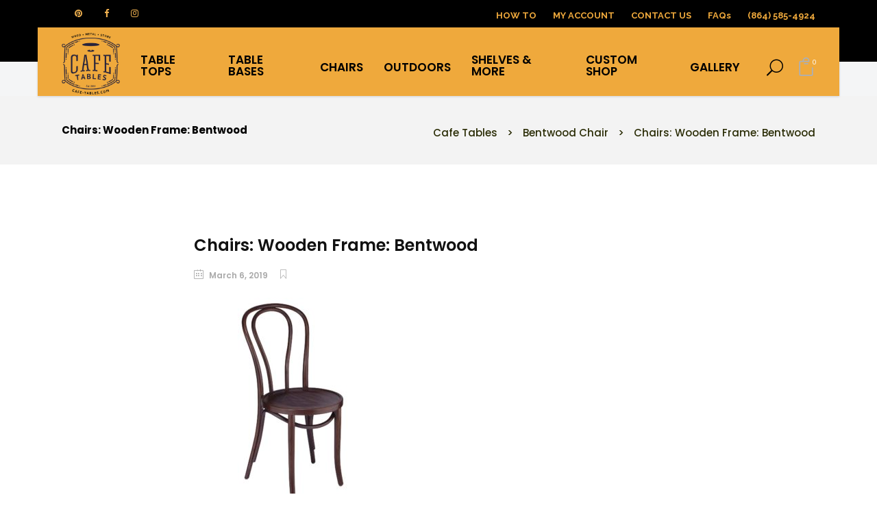

--- FILE ---
content_type: text/html; charset=UTF-8
request_url: https://www.cafe-tables.com/?attachment_id=19124
body_size: 28101
content:
<!DOCTYPE html>
<html lang="en-US">
<head>
	    			<meta charset="UTF-8"/>
		<link rel="profile" href="http://gmpg.org/xfn/11"/>
		<link rel="pingback" href="https://www.cafe-tables.com/xmlrpc.php"/>
				<meta name="viewport" content="width=device-width,initial-scale=1,user-scalable=no">
		
	<script type="application/javascript">var mkdCoreAjaxUrl = "https://www.cafe-tables.com/wp-admin/admin-ajax.php"</script><script type="application/javascript">var MikadoAjaxUrl = "https://www.cafe-tables.com/wp-admin/admin-ajax.php"</script><meta name='robots' content='index, follow, max-image-preview:large, max-snippet:-1, max-video-preview:-1' />

	<!-- This site is optimized with the Yoast SEO plugin v26.7 - https://yoast.com/wordpress/plugins/seo/ -->
	<title>Chairs: Wooden Frame: Bentwood - Cafe Tables</title>
	<link rel="canonical" href="https://www.cafe-tables.com/" />
	<meta property="og:locale" content="en_US" />
	<meta property="og:type" content="article" />
	<meta property="og:title" content="Chairs: Wooden Frame: Bentwood - Cafe Tables" />
	<meta property="og:description" content="Walnut Bentwood Chair with Veneer Seat" />
	<meta property="og:url" content="https://www.cafe-tables.com/" />
	<meta property="og:site_name" content="Cafe Tables" />
	<meta property="article:publisher" content="https://www.facebook.com/Cafe-Tables-1463713220541362/" />
	<meta property="article:modified_time" content="2021-02-16T16:50:41+00:00" />
	<meta property="og:image" content="https://www.cafe-tables.com" />
	<meta property="og:image:width" content="1000" />
	<meta property="og:image:height" content="1000" />
	<meta property="og:image:type" content="image/jpeg" />
	<meta name="twitter:card" content="summary_large_image" />
	<script type="application/ld+json" class="yoast-schema-graph">{"@context":"https://schema.org","@graph":[{"@type":"WebPage","@id":"https://www.cafe-tables.com/","url":"https://www.cafe-tables.com/","name":"Chairs: Wooden Frame: Bentwood - Cafe Tables","isPartOf":{"@id":"https://www.cafe-tables.com/#website"},"primaryImageOfPage":{"@id":"https://www.cafe-tables.com/#primaryimage"},"image":{"@id":"https://www.cafe-tables.com/#primaryimage"},"thumbnailUrl":"https://www.cafe-tables.com/wp-content/uploads/2017/06/1018-1.jpg","datePublished":"2019-03-06T16:34:38+00:00","dateModified":"2021-02-16T16:50:41+00:00","breadcrumb":{"@id":"https://www.cafe-tables.com/#breadcrumb"},"inLanguage":"en-US","potentialAction":[{"@type":"ReadAction","target":["https://www.cafe-tables.com/"]}]},{"@type":"ImageObject","inLanguage":"en-US","@id":"https://www.cafe-tables.com/#primaryimage","url":"https://www.cafe-tables.com/wp-content/uploads/2017/06/1018-1.jpg","contentUrl":"https://www.cafe-tables.com/wp-content/uploads/2017/06/1018-1.jpg","width":1000,"height":1000,"caption":"Walnut Bentwood Chair with Veneer Seat"},{"@type":"BreadcrumbList","@id":"https://www.cafe-tables.com/#breadcrumb","itemListElement":[{"@type":"ListItem","position":1,"name":"Home","item":"https://www.cafe-tables.com/"},{"@type":"ListItem","position":2,"name":"Bentwood Chair","item":"https://www.cafe-tables.com/product/bentwood-chairs/"},{"@type":"ListItem","position":3,"name":"Chairs: Wooden Frame: Bentwood"}]},{"@type":"WebSite","@id":"https://www.cafe-tables.com/#website","url":"https://www.cafe-tables.com/","name":"Cafe Tables","description":"Commercial, Restaurant, and Bistro Tables","potentialAction":[{"@type":"SearchAction","target":{"@type":"EntryPoint","urlTemplate":"https://www.cafe-tables.com/?s={search_term_string}"},"query-input":{"@type":"PropertyValueSpecification","valueRequired":true,"valueName":"search_term_string"}}],"inLanguage":"en-US"}]}</script>
	<!-- / Yoast SEO plugin. -->


<link rel='dns-prefetch' href='//www.googletagmanager.com' />
<link rel='dns-prefetch' href='//maps.googleapis.com' />
<link rel='dns-prefetch' href='//cdn.callrail.com' />
<link rel='dns-prefetch' href='//cdn.polyfill.io' />
<link rel='dns-prefetch' href='//fonts.googleapis.com' />
<link href='https://fonts.gstatic.com' crossorigin rel='preconnect' />
<link rel="alternate" type="application/rss+xml" title="Cafe Tables &raquo; Feed" href="https://www.cafe-tables.com/feed/" />
		<!-- This site uses the Google Analytics by ExactMetrics plugin v8.11.1 - Using Analytics tracking - https://www.exactmetrics.com/ -->
							<script src="//www.googletagmanager.com/gtag/js?id=G-V9JT8LBSEJ"  data-cfasync="false" data-wpfc-render="false" type="text/javascript" async></script>
			<script data-cfasync="false" data-wpfc-render="false" type="text/javascript">
				var em_version = '8.11.1';
				var em_track_user = true;
				var em_no_track_reason = '';
								var ExactMetricsDefaultLocations = {"page_location":"https:\/\/www.cafe-tables.com\/?attachment_id=19124"};
								ExactMetricsDefaultLocations.page_location = window.location.href;
								if ( typeof ExactMetricsPrivacyGuardFilter === 'function' ) {
					var ExactMetricsLocations = (typeof ExactMetricsExcludeQuery === 'object') ? ExactMetricsPrivacyGuardFilter( ExactMetricsExcludeQuery ) : ExactMetricsPrivacyGuardFilter( ExactMetricsDefaultLocations );
				} else {
					var ExactMetricsLocations = (typeof ExactMetricsExcludeQuery === 'object') ? ExactMetricsExcludeQuery : ExactMetricsDefaultLocations;
				}

								var disableStrs = [
										'ga-disable-G-V9JT8LBSEJ',
									];

				/* Function to detect opted out users */
				function __gtagTrackerIsOptedOut() {
					for (var index = 0; index < disableStrs.length; index++) {
						if (document.cookie.indexOf(disableStrs[index] + '=true') > -1) {
							return true;
						}
					}

					return false;
				}

				/* Disable tracking if the opt-out cookie exists. */
				if (__gtagTrackerIsOptedOut()) {
					for (var index = 0; index < disableStrs.length; index++) {
						window[disableStrs[index]] = true;
					}
				}

				/* Opt-out function */
				function __gtagTrackerOptout() {
					for (var index = 0; index < disableStrs.length; index++) {
						document.cookie = disableStrs[index] + '=true; expires=Thu, 31 Dec 2099 23:59:59 UTC; path=/';
						window[disableStrs[index]] = true;
					}
				}

				if ('undefined' === typeof gaOptout) {
					function gaOptout() {
						__gtagTrackerOptout();
					}
				}
								window.dataLayer = window.dataLayer || [];

				window.ExactMetricsDualTracker = {
					helpers: {},
					trackers: {},
				};
				if (em_track_user) {
					function __gtagDataLayer() {
						dataLayer.push(arguments);
					}

					function __gtagTracker(type, name, parameters) {
						if (!parameters) {
							parameters = {};
						}

						if (parameters.send_to) {
							__gtagDataLayer.apply(null, arguments);
							return;
						}

						if (type === 'event') {
														parameters.send_to = exactmetrics_frontend.v4_id;
							var hookName = name;
							if (typeof parameters['event_category'] !== 'undefined') {
								hookName = parameters['event_category'] + ':' + name;
							}

							if (typeof ExactMetricsDualTracker.trackers[hookName] !== 'undefined') {
								ExactMetricsDualTracker.trackers[hookName](parameters);
							} else {
								__gtagDataLayer('event', name, parameters);
							}
							
						} else {
							__gtagDataLayer.apply(null, arguments);
						}
					}

					__gtagTracker('js', new Date());
					__gtagTracker('set', {
						'developer_id.dNDMyYj': true,
											});
					if ( ExactMetricsLocations.page_location ) {
						__gtagTracker('set', ExactMetricsLocations);
					}
										__gtagTracker('config', 'G-V9JT8LBSEJ', {"forceSSL":"true"} );
										window.gtag = __gtagTracker;										(function () {
						/* https://developers.google.com/analytics/devguides/collection/analyticsjs/ */
						/* ga and __gaTracker compatibility shim. */
						var noopfn = function () {
							return null;
						};
						var newtracker = function () {
							return new Tracker();
						};
						var Tracker = function () {
							return null;
						};
						var p = Tracker.prototype;
						p.get = noopfn;
						p.set = noopfn;
						p.send = function () {
							var args = Array.prototype.slice.call(arguments);
							args.unshift('send');
							__gaTracker.apply(null, args);
						};
						var __gaTracker = function () {
							var len = arguments.length;
							if (len === 0) {
								return;
							}
							var f = arguments[len - 1];
							if (typeof f !== 'object' || f === null || typeof f.hitCallback !== 'function') {
								if ('send' === arguments[0]) {
									var hitConverted, hitObject = false, action;
									if ('event' === arguments[1]) {
										if ('undefined' !== typeof arguments[3]) {
											hitObject = {
												'eventAction': arguments[3],
												'eventCategory': arguments[2],
												'eventLabel': arguments[4],
												'value': arguments[5] ? arguments[5] : 1,
											}
										}
									}
									if ('pageview' === arguments[1]) {
										if ('undefined' !== typeof arguments[2]) {
											hitObject = {
												'eventAction': 'page_view',
												'page_path': arguments[2],
											}
										}
									}
									if (typeof arguments[2] === 'object') {
										hitObject = arguments[2];
									}
									if (typeof arguments[5] === 'object') {
										Object.assign(hitObject, arguments[5]);
									}
									if ('undefined' !== typeof arguments[1].hitType) {
										hitObject = arguments[1];
										if ('pageview' === hitObject.hitType) {
											hitObject.eventAction = 'page_view';
										}
									}
									if (hitObject) {
										action = 'timing' === arguments[1].hitType ? 'timing_complete' : hitObject.eventAction;
										hitConverted = mapArgs(hitObject);
										__gtagTracker('event', action, hitConverted);
									}
								}
								return;
							}

							function mapArgs(args) {
								var arg, hit = {};
								var gaMap = {
									'eventCategory': 'event_category',
									'eventAction': 'event_action',
									'eventLabel': 'event_label',
									'eventValue': 'event_value',
									'nonInteraction': 'non_interaction',
									'timingCategory': 'event_category',
									'timingVar': 'name',
									'timingValue': 'value',
									'timingLabel': 'event_label',
									'page': 'page_path',
									'location': 'page_location',
									'title': 'page_title',
									'referrer' : 'page_referrer',
								};
								for (arg in args) {
																		if (!(!args.hasOwnProperty(arg) || !gaMap.hasOwnProperty(arg))) {
										hit[gaMap[arg]] = args[arg];
									} else {
										hit[arg] = args[arg];
									}
								}
								return hit;
							}

							try {
								f.hitCallback();
							} catch (ex) {
							}
						};
						__gaTracker.create = newtracker;
						__gaTracker.getByName = newtracker;
						__gaTracker.getAll = function () {
							return [];
						};
						__gaTracker.remove = noopfn;
						__gaTracker.loaded = true;
						window['__gaTracker'] = __gaTracker;
					})();
									} else {
										console.log("");
					(function () {
						function __gtagTracker() {
							return null;
						}

						window['__gtagTracker'] = __gtagTracker;
						window['gtag'] = __gtagTracker;
					})();
									}
			</script>
							<!-- / Google Analytics by ExactMetrics -->
		<style id='wp-img-auto-sizes-contain-inline-css' type='text/css'>
img:is([sizes=auto i],[sizes^="auto," i]){contain-intrinsic-size:3000px 1500px}
/*# sourceURL=wp-img-auto-sizes-contain-inline-css */
</style>
<link rel='stylesheet' id='wc-authorize-net-cim-credit-card-checkout-block-css' href='https://www.cafe-tables.com/wp-content/plugins/woocommerce-gateway-authorize-net-cim/assets/css/blocks/wc-authorize-net-cim-checkout-block.css?ver=3.10.14' type='text/css' media='all' />
<link rel='stylesheet' id='wc-authorize-net-cim-echeck-checkout-block-css' href='https://www.cafe-tables.com/wp-content/plugins/woocommerce-gateway-authorize-net-cim/assets/css/blocks/wc-authorize-net-cim-checkout-block.css?ver=3.10.14' type='text/css' media='all' />
<link rel='stylesheet' id='sbi_styles-css' href='https://www.cafe-tables.com/wp-content/plugins/instagram-feed/css/sbi-styles.min.css?ver=6.10.0' type='text/css' media='all' />
<style id='wp-emoji-styles-inline-css' type='text/css'>

	img.wp-smiley, img.emoji {
		display: inline !important;
		border: none !important;
		box-shadow: none !important;
		height: 1em !important;
		width: 1em !important;
		margin: 0 0.07em !important;
		vertical-align: -0.1em !important;
		background: none !important;
		padding: 0 !important;
	}
/*# sourceURL=wp-emoji-styles-inline-css */
</style>
<link rel='stylesheet' id='wp-block-library-css' href='https://www.cafe-tables.com/wp-includes/css/dist/block-library/style.min.css?ver=6.9' type='text/css' media='all' />
<style id='global-styles-inline-css' type='text/css'>
:root{--wp--preset--aspect-ratio--square: 1;--wp--preset--aspect-ratio--4-3: 4/3;--wp--preset--aspect-ratio--3-4: 3/4;--wp--preset--aspect-ratio--3-2: 3/2;--wp--preset--aspect-ratio--2-3: 2/3;--wp--preset--aspect-ratio--16-9: 16/9;--wp--preset--aspect-ratio--9-16: 9/16;--wp--preset--color--black: #000000;--wp--preset--color--cyan-bluish-gray: #abb8c3;--wp--preset--color--white: #ffffff;--wp--preset--color--pale-pink: #f78da7;--wp--preset--color--vivid-red: #cf2e2e;--wp--preset--color--luminous-vivid-orange: #ff6900;--wp--preset--color--luminous-vivid-amber: #fcb900;--wp--preset--color--light-green-cyan: #7bdcb5;--wp--preset--color--vivid-green-cyan: #00d084;--wp--preset--color--pale-cyan-blue: #8ed1fc;--wp--preset--color--vivid-cyan-blue: #0693e3;--wp--preset--color--vivid-purple: #9b51e0;--wp--preset--gradient--vivid-cyan-blue-to-vivid-purple: linear-gradient(135deg,rgb(6,147,227) 0%,rgb(155,81,224) 100%);--wp--preset--gradient--light-green-cyan-to-vivid-green-cyan: linear-gradient(135deg,rgb(122,220,180) 0%,rgb(0,208,130) 100%);--wp--preset--gradient--luminous-vivid-amber-to-luminous-vivid-orange: linear-gradient(135deg,rgb(252,185,0) 0%,rgb(255,105,0) 100%);--wp--preset--gradient--luminous-vivid-orange-to-vivid-red: linear-gradient(135deg,rgb(255,105,0) 0%,rgb(207,46,46) 100%);--wp--preset--gradient--very-light-gray-to-cyan-bluish-gray: linear-gradient(135deg,rgb(238,238,238) 0%,rgb(169,184,195) 100%);--wp--preset--gradient--cool-to-warm-spectrum: linear-gradient(135deg,rgb(74,234,220) 0%,rgb(151,120,209) 20%,rgb(207,42,186) 40%,rgb(238,44,130) 60%,rgb(251,105,98) 80%,rgb(254,248,76) 100%);--wp--preset--gradient--blush-light-purple: linear-gradient(135deg,rgb(255,206,236) 0%,rgb(152,150,240) 100%);--wp--preset--gradient--blush-bordeaux: linear-gradient(135deg,rgb(254,205,165) 0%,rgb(254,45,45) 50%,rgb(107,0,62) 100%);--wp--preset--gradient--luminous-dusk: linear-gradient(135deg,rgb(255,203,112) 0%,rgb(199,81,192) 50%,rgb(65,88,208) 100%);--wp--preset--gradient--pale-ocean: linear-gradient(135deg,rgb(255,245,203) 0%,rgb(182,227,212) 50%,rgb(51,167,181) 100%);--wp--preset--gradient--electric-grass: linear-gradient(135deg,rgb(202,248,128) 0%,rgb(113,206,126) 100%);--wp--preset--gradient--midnight: linear-gradient(135deg,rgb(2,3,129) 0%,rgb(40,116,252) 100%);--wp--preset--font-size--small: 13px;--wp--preset--font-size--medium: 20px;--wp--preset--font-size--large: 36px;--wp--preset--font-size--x-large: 42px;--wp--preset--spacing--20: 0.44rem;--wp--preset--spacing--30: 0.67rem;--wp--preset--spacing--40: 1rem;--wp--preset--spacing--50: 1.5rem;--wp--preset--spacing--60: 2.25rem;--wp--preset--spacing--70: 3.38rem;--wp--preset--spacing--80: 5.06rem;--wp--preset--shadow--natural: 6px 6px 9px rgba(0, 0, 0, 0.2);--wp--preset--shadow--deep: 12px 12px 50px rgba(0, 0, 0, 0.4);--wp--preset--shadow--sharp: 6px 6px 0px rgba(0, 0, 0, 0.2);--wp--preset--shadow--outlined: 6px 6px 0px -3px rgb(255, 255, 255), 6px 6px rgb(0, 0, 0);--wp--preset--shadow--crisp: 6px 6px 0px rgb(0, 0, 0);}:where(.is-layout-flex){gap: 0.5em;}:where(.is-layout-grid){gap: 0.5em;}body .is-layout-flex{display: flex;}.is-layout-flex{flex-wrap: wrap;align-items: center;}.is-layout-flex > :is(*, div){margin: 0;}body .is-layout-grid{display: grid;}.is-layout-grid > :is(*, div){margin: 0;}:where(.wp-block-columns.is-layout-flex){gap: 2em;}:where(.wp-block-columns.is-layout-grid){gap: 2em;}:where(.wp-block-post-template.is-layout-flex){gap: 1.25em;}:where(.wp-block-post-template.is-layout-grid){gap: 1.25em;}.has-black-color{color: var(--wp--preset--color--black) !important;}.has-cyan-bluish-gray-color{color: var(--wp--preset--color--cyan-bluish-gray) !important;}.has-white-color{color: var(--wp--preset--color--white) !important;}.has-pale-pink-color{color: var(--wp--preset--color--pale-pink) !important;}.has-vivid-red-color{color: var(--wp--preset--color--vivid-red) !important;}.has-luminous-vivid-orange-color{color: var(--wp--preset--color--luminous-vivid-orange) !important;}.has-luminous-vivid-amber-color{color: var(--wp--preset--color--luminous-vivid-amber) !important;}.has-light-green-cyan-color{color: var(--wp--preset--color--light-green-cyan) !important;}.has-vivid-green-cyan-color{color: var(--wp--preset--color--vivid-green-cyan) !important;}.has-pale-cyan-blue-color{color: var(--wp--preset--color--pale-cyan-blue) !important;}.has-vivid-cyan-blue-color{color: var(--wp--preset--color--vivid-cyan-blue) !important;}.has-vivid-purple-color{color: var(--wp--preset--color--vivid-purple) !important;}.has-black-background-color{background-color: var(--wp--preset--color--black) !important;}.has-cyan-bluish-gray-background-color{background-color: var(--wp--preset--color--cyan-bluish-gray) !important;}.has-white-background-color{background-color: var(--wp--preset--color--white) !important;}.has-pale-pink-background-color{background-color: var(--wp--preset--color--pale-pink) !important;}.has-vivid-red-background-color{background-color: var(--wp--preset--color--vivid-red) !important;}.has-luminous-vivid-orange-background-color{background-color: var(--wp--preset--color--luminous-vivid-orange) !important;}.has-luminous-vivid-amber-background-color{background-color: var(--wp--preset--color--luminous-vivid-amber) !important;}.has-light-green-cyan-background-color{background-color: var(--wp--preset--color--light-green-cyan) !important;}.has-vivid-green-cyan-background-color{background-color: var(--wp--preset--color--vivid-green-cyan) !important;}.has-pale-cyan-blue-background-color{background-color: var(--wp--preset--color--pale-cyan-blue) !important;}.has-vivid-cyan-blue-background-color{background-color: var(--wp--preset--color--vivid-cyan-blue) !important;}.has-vivid-purple-background-color{background-color: var(--wp--preset--color--vivid-purple) !important;}.has-black-border-color{border-color: var(--wp--preset--color--black) !important;}.has-cyan-bluish-gray-border-color{border-color: var(--wp--preset--color--cyan-bluish-gray) !important;}.has-white-border-color{border-color: var(--wp--preset--color--white) !important;}.has-pale-pink-border-color{border-color: var(--wp--preset--color--pale-pink) !important;}.has-vivid-red-border-color{border-color: var(--wp--preset--color--vivid-red) !important;}.has-luminous-vivid-orange-border-color{border-color: var(--wp--preset--color--luminous-vivid-orange) !important;}.has-luminous-vivid-amber-border-color{border-color: var(--wp--preset--color--luminous-vivid-amber) !important;}.has-light-green-cyan-border-color{border-color: var(--wp--preset--color--light-green-cyan) !important;}.has-vivid-green-cyan-border-color{border-color: var(--wp--preset--color--vivid-green-cyan) !important;}.has-pale-cyan-blue-border-color{border-color: var(--wp--preset--color--pale-cyan-blue) !important;}.has-vivid-cyan-blue-border-color{border-color: var(--wp--preset--color--vivid-cyan-blue) !important;}.has-vivid-purple-border-color{border-color: var(--wp--preset--color--vivid-purple) !important;}.has-vivid-cyan-blue-to-vivid-purple-gradient-background{background: var(--wp--preset--gradient--vivid-cyan-blue-to-vivid-purple) !important;}.has-light-green-cyan-to-vivid-green-cyan-gradient-background{background: var(--wp--preset--gradient--light-green-cyan-to-vivid-green-cyan) !important;}.has-luminous-vivid-amber-to-luminous-vivid-orange-gradient-background{background: var(--wp--preset--gradient--luminous-vivid-amber-to-luminous-vivid-orange) !important;}.has-luminous-vivid-orange-to-vivid-red-gradient-background{background: var(--wp--preset--gradient--luminous-vivid-orange-to-vivid-red) !important;}.has-very-light-gray-to-cyan-bluish-gray-gradient-background{background: var(--wp--preset--gradient--very-light-gray-to-cyan-bluish-gray) !important;}.has-cool-to-warm-spectrum-gradient-background{background: var(--wp--preset--gradient--cool-to-warm-spectrum) !important;}.has-blush-light-purple-gradient-background{background: var(--wp--preset--gradient--blush-light-purple) !important;}.has-blush-bordeaux-gradient-background{background: var(--wp--preset--gradient--blush-bordeaux) !important;}.has-luminous-dusk-gradient-background{background: var(--wp--preset--gradient--luminous-dusk) !important;}.has-pale-ocean-gradient-background{background: var(--wp--preset--gradient--pale-ocean) !important;}.has-electric-grass-gradient-background{background: var(--wp--preset--gradient--electric-grass) !important;}.has-midnight-gradient-background{background: var(--wp--preset--gradient--midnight) !important;}.has-small-font-size{font-size: var(--wp--preset--font-size--small) !important;}.has-medium-font-size{font-size: var(--wp--preset--font-size--medium) !important;}.has-large-font-size{font-size: var(--wp--preset--font-size--large) !important;}.has-x-large-font-size{font-size: var(--wp--preset--font-size--x-large) !important;}
/*# sourceURL=global-styles-inline-css */
</style>

<style id='classic-theme-styles-inline-css' type='text/css'>
/*! This file is auto-generated */
.wp-block-button__link{color:#fff;background-color:#32373c;border-radius:9999px;box-shadow:none;text-decoration:none;padding:calc(.667em + 2px) calc(1.333em + 2px);font-size:1.125em}.wp-block-file__button{background:#32373c;color:#fff;text-decoration:none}
/*# sourceURL=/wp-includes/css/classic-themes.min.css */
</style>
<link rel='stylesheet' id='wp-components-css' href='https://www.cafe-tables.com/wp-includes/css/dist/components/style.min.css?ver=6.9' type='text/css' media='all' />
<link rel='stylesheet' id='wp-preferences-css' href='https://www.cafe-tables.com/wp-includes/css/dist/preferences/style.min.css?ver=6.9' type='text/css' media='all' />
<link rel='stylesheet' id='wp-block-editor-css' href='https://www.cafe-tables.com/wp-includes/css/dist/block-editor/style.min.css?ver=6.9' type='text/css' media='all' />
<link rel='stylesheet' id='popup-maker-block-library-style-css' href='https://www.cafe-tables.com/wp-content/plugins/popup-maker/dist/packages/block-library-style.css?ver=dbea705cfafe089d65f1' type='text/css' media='all' />
<link rel='stylesheet' id='jquery-smooth-scroll-css' href='https://www.cafe-tables.com/wp-content/plugins/jquery-smooth-scroll/css/style.css?ver=6.9' type='text/css' media='all' />
<style id='woocommerce-inline-inline-css' type='text/css'>
.woocommerce form .form-row .required { visibility: visible; }
/*# sourceURL=woocommerce-inline-inline-css */
</style>
<link rel='stylesheet' id='swatches-and-photos-css' href='https://www.cafe-tables.com/wp-content/plugins/woocommerce-variation-swatches-and-photos/assets/css/swatches-and-photos.css?ver=3.0.6' type='text/css' media='all' />
<link rel='stylesheet' id='affinity-mikado-default-style-css' href='https://www.cafe-tables.com/wp-content/themes/affinity/style.css?ver=6.9' type='text/css' media='all' />
<link rel='stylesheet' id='affinity-mikado-modules-plugins-css' href='https://www.cafe-tables.com/wp-content/themes/affinity/assets/css/plugins.min.css?ver=6.9' type='text/css' media='all' />
<link rel='stylesheet' id='mediaelement-css' href='https://www.cafe-tables.com/wp-includes/js/mediaelement/mediaelementplayer-legacy.min.css?ver=4.2.17' type='text/css' media='all' />
<link rel='stylesheet' id='wp-mediaelement-css' href='https://www.cafe-tables.com/wp-includes/js/mediaelement/wp-mediaelement.min.css?ver=6.9' type='text/css' media='all' />
<link rel='stylesheet' id='affinity-mikado-woocommerce-css' href='https://www.cafe-tables.com/wp-content/themes/affinity/assets/css/woocommerce.min.css?ver=6.9' type='text/css' media='all' />
<link rel='stylesheet' id='affinity-mikado-modules-css' href='https://www.cafe-tables.com/wp-content/themes/affinity/assets/css/modules.min.css?ver=6.9' type='text/css' media='all' />
<style id='affinity-mikado-modules-inline-css' type='text/css'>
.mkd-btn {
    border-radius: 33px;
}
#myfield1{color:#737c8b;padding:15px;
}
.mkd-woo-single-page .woocommerce-tabs table td:first-child {
    width: 12%;
    border-right: 1px solid #eee;
    padding-left: 0;
}
.mkd-woo-single-page .woocommerce-tabs table td {
    width: inherit;
    padding-left: 50px;
}
.mkd-woo-single-page .product .mkd-single-product-summary {
    width: 65%;
}
.woocommerce-page .mkd-content a.added_to_cart:hover, .woocommerce-page .mkd-content a.button:hover, .woocommerce-page .mkd-content button[type=submit]:hover, .woocommerce-page .mkd-content input[type=submit]:hover, div.woocommerce a.added_to_cart:hover, div.woocommerce a.button:hover, div.woocommerce button[type=submit]:hover, div.woocommerce input[type=submit]:hover {
    background-color: #B16C00;
}
.mkd-btn.mkd-btn-hover-solid .mkd-btn-helper {
    background-color: #b16c00;
}
.product-category mark {
display:none;
}
.mkd-top-bar .widget_mkd_social_icon_widget:last-child {
    border-right: 0px solid;
}
.mkd-top-bar .widget_mkd_social_icon_widget {
    border-left: 0px solid;
}
.mkd-woocommerce-page table.cart tr.cart_item td.product-remove a:before {
    content: "X";
    display: block;
    font-size: 13px;
}
.mkd-woocommerce-page table.cart tr.cart_item td.product-remove a {
    position: relative;
    display: inline-block;
    vertical-align: middle;
    font-family: Poppins,sans-serif;
    speak: none;
    color: #efa93c;
    font-style: normal;
    font-weight: 700;
    font-variant: normal;
    text-transform: none;
    -webkit-font-smoothing: antialiased;
    -moz-osx-font-smoothing: grayscale;
    font-size: 0;
    line-height: 1;
}
.mkd-title .mkd-title-holder .mkd-container {
    background-color: #f3f3f3;
}

.mkd-light-header .mkd-page-header>div:not(.mkd-sticky-header) .mkd-main-menu>ul>li>a, .mkd-light-header.mkd-header-style-on-scroll .mkd-page-header .mkd-main-menu>ul>li>a {
    color: #000;
}
/*# sourceURL=affinity-mikado-modules-inline-css */
</style>
<link rel='stylesheet' id='affinity-mikado-font_awesome-css' href='https://www.cafe-tables.com/wp-content/themes/affinity/assets/css/font-awesome/css/font-awesome.min.css?ver=6.9' type='text/css' media='all' />
<link rel='stylesheet' id='affinity-mikado-font_elegant-css' href='https://www.cafe-tables.com/wp-content/themes/affinity/assets/css/elegant-icons/style.min.css?ver=6.9' type='text/css' media='all' />
<link rel='stylesheet' id='affinity-mikado-ion_icons-css' href='https://www.cafe-tables.com/wp-content/themes/affinity/assets/css/ion-icons/css/ionicons.min.css?ver=6.9' type='text/css' media='all' />
<link rel='stylesheet' id='affinity-mikado-linea_icons-css' href='https://www.cafe-tables.com/wp-content/themes/affinity/assets/css/linea-icons/style.css?ver=6.9' type='text/css' media='all' />
<link rel='stylesheet' id='affinity-mikado-linear_icons-css' href='https://www.cafe-tables.com/wp-content/themes/affinity/assets/css/linear-icons/style.css?ver=6.9' type='text/css' media='all' />
<link rel='stylesheet' id='affinity-mikado-simple_line_icons-css' href='https://www.cafe-tables.com/wp-content/themes/affinity/assets/css/simple-line-icons/simple-line-icons.css?ver=6.9' type='text/css' media='all' />
<link rel='stylesheet' id='affinity-mikado-dripicons-css' href='https://www.cafe-tables.com/wp-content/themes/affinity/assets/css/dripicons/dripicons.css?ver=6.9' type='text/css' media='all' />
<link rel='stylesheet' id='affinity-mikado-blog-css' href='https://www.cafe-tables.com/wp-content/themes/affinity/assets/css/blog.min.css?ver=6.9' type='text/css' media='all' />
<link rel='stylesheet' id='affinity-mikado-modules-responsive-css' href='https://www.cafe-tables.com/wp-content/themes/affinity/assets/css/modules-responsive.min.css?ver=6.9' type='text/css' media='all' />
<link rel='stylesheet' id='affinity-mikado-blog-responsive-css' href='https://www.cafe-tables.com/wp-content/themes/affinity/assets/css/blog-responsive.min.css?ver=6.9' type='text/css' media='all' />
<link rel='stylesheet' id='affinity-mikado-woocommerce-responsive-css' href='https://www.cafe-tables.com/wp-content/themes/affinity/assets/css/woocommerce-responsive.min.css?ver=6.9' type='text/css' media='all' />
<link rel='stylesheet' id='affinity-mikado-style-dynamic-css' href='https://www.cafe-tables.com/wp-content/themes/affinity/assets/css/style_dynamic.css?ver=1761281668' type='text/css' media='all' />
<link rel='stylesheet' id='affinity-mikado-style-dynamic-responsive-css' href='https://www.cafe-tables.com/wp-content/themes/affinity/assets/css/style_dynamic_responsive.css?ver=1761281668' type='text/css' media='all' />
<link rel='stylesheet' id='js_composer_front-css' href='https://www.cafe-tables.com/wp-content/plugins/js_composer/assets/css/js_composer.min.css?ver=8.7.2' type='text/css' media='all' />
<link rel='stylesheet' id='affinity-mikado-google-fonts-css' href='https://fonts.googleapis.com/css?family=Raleway%3A100%2C100italic%2C200%2C200italic%2C300%2C300italic%2C400%2C400italic%2C500%2C500italic%2C600%2C600italic%2C700%2C700italic%2C800%2C800italic%2C900%2C900italic%7CPoppins%3A100%2C100italic%2C200%2C200italic%2C300%2C300italic%2C400%2C400italic%2C500%2C500italic%2C600%2C600italic%2C700%2C700italic%2C800%2C800italic%2C900%2C900italic&#038;subset=latin%2Clatin-ext&#038;ver=1.0.0' type='text/css' media='all' />
<link rel='stylesheet' id='sv-wc-payment-gateway-payment-form-v5_15_12-css' href='https://www.cafe-tables.com/wp-content/plugins/woocommerce-gateway-authorize-net-cim/vendor/skyverge/wc-plugin-framework/woocommerce/payment-gateway/assets/css/frontend/sv-wc-payment-gateway-payment-form.min.css?ver=5.15.12' type='text/css' media='all' />
<link rel='stylesheet' id='popup-maker-site-css' href='//www.cafe-tables.com/wp-content/uploads/pum/pum-site-styles.css?generated=1755174095&#038;ver=1.21.5' type='text/css' media='all' />
<link rel='stylesheet' id='childstyle-css' href='https://www.cafe-tables.com/wp-content/themes/affinity-child/style.css?ver=6.9' type='text/css' media='all' />
<script type="text/template" id="tmpl-variation-template">
	<div class="woocommerce-variation-description">{{{ data.variation.variation_description }}}</div>
	<div class="woocommerce-variation-price">{{{ data.variation.price_html }}}</div>
	<div class="woocommerce-variation-availability">{{{ data.variation.availability_html }}}</div>
</script>
<script type="text/template" id="tmpl-unavailable-variation-template">
	<p role="alert">Sorry, this product is unavailable. Please choose a different combination.</p>
</script>
<script type="text/javascript" id="woocommerce-google-analytics-integration-gtag-js-after">
/* <![CDATA[ */
/* Google Analytics for WooCommerce (gtag.js) */
					window.dataLayer = window.dataLayer || [];
					function gtag(){dataLayer.push(arguments);}
					// Set up default consent state.
					for ( const mode of [{"analytics_storage":"denied","ad_storage":"denied","ad_user_data":"denied","ad_personalization":"denied","region":["AT","BE","BG","HR","CY","CZ","DK","EE","FI","FR","DE","GR","HU","IS","IE","IT","LV","LI","LT","LU","MT","NL","NO","PL","PT","RO","SK","SI","ES","SE","GB","CH"]}] || [] ) {
						gtag( "consent", "default", { "wait_for_update": 500, ...mode } );
					}
					gtag("js", new Date());
					gtag("set", "developer_id.dOGY3NW", true);
					gtag("config", "UA-45536524-1", {"track_404":true,"allow_google_signals":false,"logged_in":false,"linker":{"domains":[],"allow_incoming":false},"custom_map":{"dimension1":"logged_in"}});
//# sourceURL=woocommerce-google-analytics-integration-gtag-js-after
/* ]]> */
</script>
<script type="text/javascript" src="https://www.cafe-tables.com/wp-includes/js/jquery/jquery.min.js?ver=3.7.1" id="jquery-core-js"></script>
<script type="text/javascript" src="https://www.cafe-tables.com/wp-includes/js/jquery/jquery-migrate.min.js?ver=3.4.1" id="jquery-migrate-js"></script>
<script type="text/javascript" src="https://www.cafe-tables.com/wp-includes/js/underscore.min.js?ver=1.13.7" id="underscore-js"></script>
<script type="text/javascript" id="wp-util-js-extra">
/* <![CDATA[ */
var _wpUtilSettings = {"ajax":{"url":"/wp-admin/admin-ajax.php"}};
//# sourceURL=wp-util-js-extra
/* ]]> */
</script>
<script type="text/javascript" src="https://www.cafe-tables.com/wp-includes/js/wp-util.min.js?ver=6.9" id="wp-util-js"></script>
<script type="text/javascript" src="https://www.cafe-tables.com/wp-content/plugins/woocommerce/assets/js/jquery-blockui/jquery.blockUI.min.js?ver=2.7.0-wc.10.4.3" id="wc-jquery-blockui-js" data-wp-strategy="defer"></script>
<script type="text/javascript" src="https://www.cafe-tables.com/wp-content/plugins/google-analytics-dashboard-for-wp/assets/js/frontend-gtag.min.js?ver=8.11.1" id="exactmetrics-frontend-script-js" async="async" data-wp-strategy="async"></script>
<script data-cfasync="false" data-wpfc-render="false" type="text/javascript" id='exactmetrics-frontend-script-js-extra'>/* <![CDATA[ */
var exactmetrics_frontend = {"js_events_tracking":"true","download_extensions":"zip,mp3,mpeg,pdf,docx,pptx,xlsx,rar","inbound_paths":"[{\"path\":\"\\\/go\\\/\",\"label\":\"affiliate\"},{\"path\":\"\\\/recommend\\\/\",\"label\":\"affiliate\"}]","home_url":"https:\/\/www.cafe-tables.com","hash_tracking":"false","v4_id":"G-V9JT8LBSEJ"};/* ]]> */
</script>
<script type="text/javascript" src="//www.cafe-tables.com/wp-content/plugins/revslider/sr6/assets/js/rbtools.min.js?ver=6.7.40" async id="tp-tools-js"></script>
<script type="text/javascript" src="//www.cafe-tables.com/wp-content/plugins/revslider/sr6/assets/js/rs6.min.js?ver=6.7.40" async id="revmin-js"></script>
<script type="text/javascript" id="wc-add-to-cart-js-extra">
/* <![CDATA[ */
var wc_add_to_cart_params = {"ajax_url":"/wp-admin/admin-ajax.php","wc_ajax_url":"/?wc-ajax=%%endpoint%%","i18n_view_cart":"View cart","cart_url":"https://www.cafe-tables.com/cart/","is_cart":"","cart_redirect_after_add":"no"};
//# sourceURL=wc-add-to-cart-js-extra
/* ]]> */
</script>
<script type="text/javascript" src="https://www.cafe-tables.com/wp-content/plugins/woocommerce/assets/js/frontend/add-to-cart.min.js?ver=10.4.3" id="wc-add-to-cart-js" data-wp-strategy="defer"></script>
<script type="text/javascript" src="https://www.cafe-tables.com/wp-content/plugins/woocommerce/assets/js/js-cookie/js.cookie.min.js?ver=2.1.4-wc.10.4.3" id="wc-js-cookie-js" defer="defer" data-wp-strategy="defer"></script>
<script type="text/javascript" id="woocommerce-js-extra">
/* <![CDATA[ */
var woocommerce_params = {"ajax_url":"/wp-admin/admin-ajax.php","wc_ajax_url":"/?wc-ajax=%%endpoint%%","i18n_password_show":"Show password","i18n_password_hide":"Hide password"};
//# sourceURL=woocommerce-js-extra
/* ]]> */
</script>
<script type="text/javascript" src="https://www.cafe-tables.com/wp-content/plugins/woocommerce/assets/js/frontend/woocommerce.min.js?ver=10.4.3" id="woocommerce-js" defer="defer" data-wp-strategy="defer"></script>
<script type="text/javascript" src="https://www.cafe-tables.com/wp-content/plugins/js_composer/assets/js/vendors/woocommerce-add-to-cart.js?ver=8.7.2" id="vc_woocommerce-add-to-cart-js-js"></script>
<script type="text/javascript" src="https://www.cafe-tables.com/wp-content/plugins/woocommerce/assets/js/select2/select2.full.min.js?ver=4.0.3-wc.10.4.3" id="wc-select2-js" defer="defer" data-wp-strategy="defer"></script>
<script type="text/javascript" src="https://www.cafe-tables.com/wp-content/plugins/woocommerce/assets/js/flexslider/jquery.flexslider.min.js?ver=2.7.2-wc.10.4.3" id="wc-flexslider-js" defer="defer" data-wp-strategy="defer"></script>
<script type="text/javascript" id="enhanced-ecommerce-google-analytics-js-extra">
/* <![CDATA[ */
var ConvAioGlobal = {"nonce":"8bc32d2087"};
//# sourceURL=enhanced-ecommerce-google-analytics-js-extra
/* ]]> */
</script>
<script data-cfasync="false" data-no-optimize="1" data-pagespeed-no-defer type="text/javascript" src="https://www.cafe-tables.com/wp-content/plugins/enhanced-e-commerce-for-woocommerce-store/public/js/con-gtm-google-analytics.js?ver=7.2.14" id="enhanced-ecommerce-google-analytics-js"></script>
<script data-cfasync="false" data-no-optimize="1" data-pagespeed-no-defer type="text/javascript" id="enhanced-ecommerce-google-analytics-js-after">
/* <![CDATA[ */
tvc_smd={"tvc_wcv":"10.4.3","tvc_wpv":"6.9","tvc_eev":"7.2.14","tvc_sub_data":{"sub_id":"65460","cu_id":"56443","pl_id":"1","ga_tra_option":"","ga_property_id":"","ga_measurement_id":"","ga_ads_id":"","ga_gmc_id":"","ga_gmc_id_p":"","op_gtag_js":"0","op_en_e_t":"0","op_rm_t_t":"0","op_dy_rm_t_t":"0","op_li_ga_wi_ads":"0","gmc_is_product_sync":"0","gmc_is_site_verified":"0","gmc_is_domain_claim":"0","gmc_product_count":"0","fb_pixel_id":""}};
//# sourceURL=enhanced-ecommerce-google-analytics-js-after
/* ]]> */
</script>
<script type="text/javascript" src="//cdn.callrail.com/companies/925767969/18ea24b2685863611413/12/swap.js?ver=6.9" id="callrail-js"></script>
<script type="text/javascript" src="https://cdnjs.cloudflare.com/polyfill/v2/polyfill.js?ver=6.9" id="polyfill-js"></script>
<script></script><link rel="https://api.w.org/" href="https://www.cafe-tables.com/wp-json/" /><link rel="alternate" title="JSON" type="application/json" href="https://www.cafe-tables.com/wp-json/wp/v2/media/19124" /><link rel="EditURI" type="application/rsd+xml" title="RSD" href="https://www.cafe-tables.com/xmlrpc.php?rsd" />
<link rel='shortlink' href='https://www.cafe-tables.com/?p=19124' />
<!-- Stream WordPress user activity plugin v4.1.1 -->
<!-- Starting: Conversion Tracking for WooCommerce (https://wordpress.org/plugins/woocommerce-conversion-tracking/) -->
        <script async src="https://www.googletagmanager.com/gtag/js?id=AW-1007069483"></script>
        <script>
            window.dataLayer = window.dataLayer || [];
            function gtag(){dataLayer.push(arguments)};
            gtag('js', new Date());

            gtag('config', 'AW-1007069483');
        </script>
        <!-- End: Conversion Tracking for WooCommerce Codes -->
<style type="text/css">   a, h1 a:hover, h2 a:hover, h3 a:hover, h4 a:hover, h5 a:hover, h6 a:hover, p a, .mkd-type1-gradient-left-to-right-text i, .mkd-type1-gradient-left-to-right-text i:before, .mkd-type1-gradient-left-to-right-text span, .mkd-type1-gradient-bottom-to-top-text i, .mkd-type1-gradient-bottom-to-top-text i:before, .mkd-type1-gradient-bottom-to-top-text span, ul.mkd-comment-list .children>li:before, .mkd-pagination li.active span, .mkd-pagination li:hover a, .mkd-like.liked, .wpb_widgetised_column .widget ul li a:hover, aside.mkd-sidebar .widget ul li a:hover, .wpb_widgetised_column .widget.widget_nav_menu .current-menu-item>a, .wpb_widgetised_column .widget.widget_nav_menu ul.menu li a.mkd-custom-menu-active, .wpb_widgetised_column .widget.widget_nav_menu ul.menu li a:hover, aside.mkd-sidebar .widget.widget_nav_menu .current-menu-item>a, aside.mkd-sidebar .widget.widget_nav_menu ul.menu li a.mkd-custom-menu-active, aside.mkd-sidebar .widget.widget_nav_menu ul.menu li a:hover, .mkd-main-menu ul .mkd-menu-featured-icon, .mkd-drop-down .second .inner ul li ul li:hover>a, .mkd-drop-down .second .inner ul li.current-menu-item>a, .mkd-drop-down .second .inner ul li.sub ul li:hover>a, .mkd-drop-down .second .inner>ul>li:hover>a, .mkd-drop-down .wide .second .inner ul li.sub .flexslider ul li a:hover, .mkd-drop-down .wide .second ul li .flexslider ul li a:hover, .mkd-drop-down .wide .second .inner ul li.sub .flexslider.widget_flexslider .menu_recent_post_text a:hover, .mkd-header-vertical .mkd-vertical-dropdown-float .second .inner ul li.mkd-active-item>a, .mkd-header-vertical .mkd-vertical-dropdown-float .second .inner ul li:hover>a, .mkd-header-vertical .mkd-vertical-menu .mkd-menu-featured-icon, .mkd-header-vertical-compact .mkd-vertical-dropdown-float .second .inner ul li.mkd-active-item>a, .mkd-header-vertical-compact .mkd-vertical-dropdown-float .second .inner ul li:hover>a, .mkd-header-vertical-compact .mkd-vertical-menu .mkd-menu-featured-icon, .mkd-mobile-header .mkd-mobile-nav a:hover, .mkd-mobile-header .mkd-mobile-nav h4:hover, .mkd-mobile-header .mkd-mobile-menu-opener a:hover, .mkd-side-menu-button-opener:hover, footer .mkd-footer-bottom-holder .widget ul li a:hover, footer .mkd-footer-top-holder .widget ul li a:hover, nav.mkd-fullscreen-menu ul>li:hover>a, .mkd-search-cover .mkd-search-close a:hover, .mkd-portfolio-single-holder .mkd-portfolio-author-holder .mkd-author-position, .mkd-portfolio-single-nav .mkd-single-nav-content-holder .mkd-single-nav-label-holder:hover, .mkd-countdown .countdown-amount, .mkd-countdown .countdown-period, .mkd-message .mkd-message-inner a.mkd-close i:hover, .mkd-ordered-list ol>li:before, .mkd-icon-list-item .mkd-icon-list-icon-holder-inner .font_elegant, .mkd-icon-list-item .mkd-icon-list-icon-holder-inner i, .mkd-blog-slider-holder.simple .mkd-blog-slider-item .mkd-avatar-date-author .mkd-date-author .mkd-author a:hover, .mkd-testimonials .mkd-testimonial-quote span, .mkd-price-table .mkd-price-table-inner .mkd-price-in-table, .no-touch .mkd-horizontal-timeline .mkd-timeline-navigation a:hover, .mkd-pie-chart-with-icon-holder .mkd-percentage-with-icon i, .mkd-pie-chart-with-icon-holder .mkd-percentage-with-icon span, .mkd-tab-slider-holder .mkd-tab-slider-nav .mkd-tab-slider-nav-item.flex-active h6.mkd-tab-slider-nav-title, .mkd-tab-slider-holder .mkd-tab-slider-nav .mkd-tab-slider-nav-item:hover h6.mkd-tab-slider-nav-title, .mkd-accordion-holder .mkd-title-holder.ui-state-active, .mkd-accordion-holder .mkd-title-holder.ui-state-active .mkd-accordion-mark, .mkd-accordion-holder .mkd-title-holder.ui-state-hover, .mkd-accordion-holder .mkd-title-holder.ui-state-hover .mkd-accordion-mark, .mkd-accordion-holder.mkd-boxed .mkd-title-holder .mkd-accordion-mark, .mkd-accordion-holder.mkd-boxed .mkd-title-holder.ui-state-hover, .mkd-restaurant-menu .mkd-rstrnt-price-holder .mkd-rstrnt-old-price, .mkd-blog-list-holder.mkd-simple .mkd-blog-list-item .mkd-avatar-date-author .mkd-date-author .mkd-author a:hover, .mkd-btn.mkd-btn-outline, blockquote .mkd-icon-quotations-holder, .mkd-title-description .mkd-image-gallery-title, .mkd-video-button-play .mkd-video-button-wrapper, .mkd-dropcaps, .mkd-portfolio-list-holder-outer.mkd-ptf-gallery article .mkd-ptf-item-excerpt-holder, .mkd-portfolio-list-holder-outer.mkd-ptf-gallery.mkd-hover-type-three .mkd-ptf-category-holder, .mkd-portfolio-filter-holder .mkd-portfolio-filter-holder-inner ul li.active, .mkd-portfolio-filter-holder .mkd-portfolio-filter-holder-inner ul li.current, .mkd-portfolio-filter-holder .mkd-portfolio-filter-holder-inner ul li:hover, .mkd-portfolio-filter-holder.light .mkd-portfolio-filter-holder-inner ul li.active, .mkd-portfolio-filter-holder.light .mkd-portfolio-filter-holder-inner ul li.current, .mkd-portfolio-filter-holder.light .mkd-portfolio-filter-holder-inner ul li:hover, .mkd-video-banner-holder .mkd-vb-overlay-tc .mkd-vb-play-icon i, .mkd-social-share-holder.mkd-list li a:hover, .mkd-comparision-pricing-tables-holder .mkd-cpt-features-holder .mkd-cpt-features-title-holder.mkd-cpt-table-head-holder .mkd-cpt-features-title strong, .mkd-icon-progress-bar .mkd-ipb-active, .mkd-pl-holder .mkd-pl-item .product-price span, .mkd-playlist .mkd-playlist-subtitle, .mkd-playlist .mkd-playlist-item.playing .mkd-playlist-control, .mkd-playlist .mkd-playlist-item.playing .mkd-playlist-item-title h5, .mkd-table-shortcode-holder .mkd-table-shortcode-item .mkd-table-content-item-holder.mkd-table-content-trending .mkd-table-content-item-title:after, .mkd-latest-posts-widget .mkd-blog-list-holder.mkd-image-in-box .mkd-blog-list-item .mkd-item-title a:hover, .mkd-page-footer .mkd-latest-posts-widget .mkd-blog-list-holder.mkd-image-in-box .mkd-blog-list-item .mkd-item-title a:hover, .mkd-page-footer .mkd-latest-posts-widget .mkd-blog-list-holder.mkd-minimal .mkd-blog-list-item .mkd-item-title a:hover, .mkd-blog-holder article.sticky .mkd-post-title a, .mkd-filter-blog-holder li.mkd-active, .mejs-controls .mejs-button button:hover, .mkd-woocommerce-page .woocommerce-error .button.wc-forward, .mkd-woocommerce-page .woocommerce-info .button.wc-forward, .mkd-woocommerce-page .woocommerce-message .button.wc-forward, .mkd-woocommerce-page .woocommerce-error .button.wc-forward:hover, .mkd-woocommerce-page .woocommerce-info .button.wc-forward:hover, .mkd-woocommerce-page .woocommerce-message .button.wc-forward:hover, .woocommerce-page .mkd-content .mkd-quantity-buttons .mkd-quantity-minus:hover, .woocommerce-page .mkd-content .mkd-quantity-buttons .mkd-quantity-plus:hover, div.woocommerce .mkd-quantity-buttons .mkd-quantity-minus:hover, div.woocommerce .mkd-quantity-buttons .mkd-quantity-plus:hover, .mkd-single-product-summary .price, ul.products>.product .mkd-pl-text-wrapper .price span, .mkd-woocommerce-page table.cart tr.cart_item td.product-subtotal, .mkd-woocommerce-page .cart-collaterals table tr.order-total .amount, .mkd-woocommerce-page.woocommerce-account .woocommerce-MyAccount-navigation ul li.is-active a, .mkd-woocommerce-page.woocommerce-account .woocommerce table.shop_table td.order-number a:hover, .widget.woocommerce.widget_shopping_cart .widget_shopping_cart_content ul li a:not(.remove):hover, .widget.woocommerce.widget_shopping_cart .widget_shopping_cart_content ul li .remove:hover, .widget.woocommerce.widget_layered_nav_filters a:hover, .widget.woocommerce.widget_products ul li a:hover .product-title, .widget.woocommerce.widget_recently_viewed_products ul li a:hover .product-title, .widget.woocommerce.widget_top_rated_products ul li a:hover .product-title, .widget.woocommerce.widget_products ul li .amount, .widget.woocommerce.widget_recently_viewed_products ul li .amount, .widget.woocommerce.widget_top_rated_products ul li .amount, .widget.woocommerce.widget_recent_reviews a:hover, .mkd-shopping-cart-dropdown .mkd-item-info-holder .remove:hover, .mkd-shopping-cart-dropdown .mkd-cart-bottom .mkd-subtotal-holder .mkd-total-amount span, .mkd-footer-inner #lang_sel>ul>li>ul li a:hover span, .mkd-side-menu #lang_sel>ul>li>ul li a:hover span, .mkd-footer-inner #lang_sel a:hover, .mkd-side-menu #lang_sel a:hover, .mkd-fullscreen-menu-holder #lang_sel>ul>li>ul a:hover, .mkd-top-bar #lang_sel .lang_sel_sel:hover, .mkd-top-bar #lang_sel ul ul a:hover, .mkd-top-bar #lang_sel_list ul li a:hover, .mkd-main-menu .menu-item-language .submenu-languages a:hover, .mkd-menu-area .mkd-position-right #lang_sel .lang_sel_sel:hover, .mkd-sticky-header .mkd-position-right #lang_sel .lang_sel_sel:hover, .mkd-menu-area .mkd-position-right #lang_sel ul ul li a:hover, .mkd-sticky-header .mkd-position-right #lang_sel ul ul li a:hover, .mkd-menu-area .mkd-position-right #lang_sel_list ul li a:hover, .mkd-sticky-header .mkd-position-right #lang_sel_list ul li a:hover { color: #efa93c;}

 .mkd-btn.mkd-btn-hover-outline:not(.mkd-btn-custom-hover-color):hover, .mkd-btn.mkd-btn-hover-white:not(.mkd-btn-custom-hover-color):hover, .mkd-dark-header .mkd-shopping-cart-dropdown .mkd-cart-bottom .mkd-subtotal-holder .mkd-total-amount span, .mkd-light-header .mkd-shopping-cart-dropdown .mkd-cart-bottom .mkd-subtotal-holder .mkd-total-amount span { color: #efa93c !important;}

 ::selection { background: #efa93c;}

 ::-moz-selection { background: #efa93c;}

 body.mkd-paspartu-enabled .mkd-wrapper-paspartu, .mkd-smooth-transition-loader, .mkd-st-loader .pulse, .mkd-st-loader .double_pulse .double-bounce1, .mkd-st-loader .double_pulse .double-bounce2, .mkd-st-loader .cube, .mkd-st-loader .rotating_cubes .cube1, .mkd-st-loader .rotating_cubes .cube2, .mkd-st-loader .stripes>div, .mkd-st-loader .wave>div, .mkd-st-loader .two_rotating_circles .dot1, .mkd-st-loader .two_rotating_circles .dot2, .mkd-st-loader .five_rotating_circles .container1>div, .mkd-st-loader .five_rotating_circles .container2>div, .mkd-st-loader .five_rotating_circles .container3>div, .mkd-st-loader .atom .ball-1:before, .mkd-st-loader .clock .ball:before, .mkd-st-loader .fussion .ball, .mkd-st-loader .mitosis .ball, .mkd-st-loader .pulse_circles .ball, .mkd-st-loader .wave_circles .ball, .mkd-st-loader .atom .ball-2:before, .mkd-st-loader .atom .ball-3:before, .mkd-st-loader .atom .ball-4:before, .mkd-st-loader .lines .line1, .mkd-st-loader .lines .line2, .mkd-st-loader .lines .line3, .mkd-st-loader .lines .line4, .mkd-st-loader .fussion .ball-1, .mkd-st-loader .fussion .ball-2, .mkd-st-loader .fussion .ball-3, .mkd-st-loader .fussion .ball-4, .mkd-comment-holder .mkd-comment-reply-holder a:after, .post-password-form input[type=submit], input.wpcf7-form-control.wpcf7-submit, .mkd-newsletter-footer input.wpcf7-form-control.wpcf7-submit, .mkd-newsletter .wpcf7-form-control.wpcf7-submit, #ui-datepicker-div .ui-datepicker-today, .mkd-drop-down .second .inner ul li a .item_text:after, .mkd-header-vertical .mkd-vertical-dropdown-float .second .inner ul li a .item_text:after, .mkd-header-vertical-compact .mkd-vertical-dropdown-float .second .inner ul li a .item_text:after, .mkd-side-menu .widget .searchform input[type=submit], .mkd-side-menu-slide-from-right .mkd-side-menu .widget .searchform input[type=submit], nav.mkd-fullscreen-menu ul>li:hover>a .mkd-underline, .mkd-team .mkd-phone-number-holder, .mkd-icon-shortcode.circle, .mkd-icon-shortcode.square, .mkd-progress-bar .mkd-progress-content-outer .mkd-progress-content, .mkd-blog-slider-holder.masonry article.format-quote .mkd-post-text, .mkd-price-table.mkd-pt-active .mkd-active-label .mkd-active-label-inner, .mkd-horizontal-timeline .mkd-horizontal-timeline-events a.selected:after, .no-touch .mkd-horizontal-timeline .mkd-horizontal-timeline-events a:hover:after, .mkd-horizontal-timeline .mkd-horizontal-timeline-filling-line, .mkd-pie-chart-doughnut-holder .mkd-pie-legend ul li .mkd-pie-color-holder, .mkd-pie-chart-pie-holder .mkd-pie-legend ul li .mkd-pie-color-holder, .mkd-tabs.mkd-horizontal .mkd-tabs-nav li.ui-tabs-active:after, .mkd-tab-slider-holder .mkd-tab-slider-nav .mkd-tab-slider-nav-item h6.mkd-tab-slider-nav-title:after, .mkd-accordion-holder.mkd-boxed .mkd-title-holder.ui-state-active, .mkd-restaurant-menu .mkd-rstrnt-item .mkd-rsrnt-recommended, .mkd-btn.mkd-btn-solid, .mkd-btn.mkd-btn-underline .mkd-btn-underline-line, blockquote .mkd-blockquote-text:after, .mkd-dropcaps.mkd-circle, .mkd-dropcaps.mkd-square, .mkd-portfolio-list-holder-outer.mkd-ptf-standard .mkd-ptf-item-image-holder .mkd-portfolio-standard-overlay, .mkd-comparision-pricing-tables-holder .mkd-comparision-table-holder .mkd-featured-comparision-package, .mkd-vertical-progress-bar-holder .mkd-vpb-active-bar, .mkd-pl-holder .mkd-pl-item .add-to-cart-holder a.added_to_cart, #multiscroll-nav ul li .active span, .mkd-mini-text-slider .owl-controls .owl-next:hover, .mkd-mini-text-slider .owl-controls .owl-prev:hover, .mkd-table-shortcode-holder .mkd-table-shortcode-item:nth-child(odd) .mkd-table-shortcode-item-title, .mkd-advanced-holder .mkd-advanced-slider-holder .controls .button, .widget_mkd_call_to_action_button .mkd-call-to-action-button, .mkd-sidebar-holder aside.mkd-sidebar .widget_mkd_info_widget, .mkd-blog-holder.mkd-blog-type-masonry article.format-quote .mkd-post-text, .mkd-blog-list-holder.mkd-masonry article.format-quote .mkd-post-text, .mkd-blog-holder.mkd-blog-type-masonry-gallery article.format-quote, .mkd-blog-holder.mkd-blog-type-standard article.format-link .mkd-post-content, .mkd-blog-holder.mkd-blog-type-standard article.format-quote .mkd-post-content, .mkd-blog-holder.mkd-blog-single.mkd-blog-standard .format-quote .mkd-post-quote, .mejs-controls .mejs-time-rail .mejs-time-current:after, .mejs-controls .mejs-horizontal-volume-slider .mejs-horizontal-volume-current, .mejs-controls .mejs-time-rail .mejs-time-current, .woocommerce-page .mkd-content a.added_to_cart, .woocommerce-page .mkd-content a.button, .woocommerce-page .mkd-content button[type=submit], .woocommerce-page .mkd-content input[type=submit], div.woocommerce a.added_to_cart, div.woocommerce a.button, div.woocommerce button[type=submit], div.woocommerce input[type=submit], .mkd-woo-single-page .woocommerce-tabs ul.tabs>li.active a:after, .mkd-woo-single-page .woocommerce-tabs ul.tabs>li:hover a:after, ul.products>.product .mkd-pl-outer .mkd-pl-inner .mkd-pl-cart a:hover, ul.products>.product .mkd-pl-outer .mkd-pl-inner .mkd-pl-cart a.added_to_cart, .mkd-shopping-cart-holder .mkd-header-cart .mkd-cart-number, .mkd-shopping-cart-dropdown .mkd-cart-bottom .mkd-checkout, .mkd-menu-area .mkd-position-right #lang_sel ul ul li a:before, .mkd-sticky-header .mkd-position-right #lang_sel ul ul li a:before, .mkd-header-vertical-compact .mkd-vertical-menu>ul>li:hover { background-color: #efa93c;}

 .mkd-st-loader .pulse_circles .ball, .wpcf7-form-control.wpcf7-date:focus, .wpcf7-form-control.wpcf7-number:focus, .wpcf7-form-control.wpcf7-quiz:focus, .wpcf7-form-control.wpcf7-select:focus, .wpcf7-form-control.wpcf7-text:focus, .wpcf7-form-control.wpcf7-textarea:focus, #respond input[type=text]:focus, #respond textarea:focus, .post-password-form input[type=password]:focus, .mkd-confirmation-form .wpcf7-form-control.wpcf7-date:focus, .mkd-confirmation-form .wpcf7-form-control.wpcf7-email:focus, .mkd-confirmation-form .wpcf7-form-control.wpcf7-text:focus, .mkd-confirmation-form .wpcf7-form-control.wpcf7-textarea:focus, .mkd-side-menu-button-opener:hover .mkd-sai-first-line, .mkd-side-menu-button-opener:hover .mkd-sai-second-line, .mkd-side-menu-button-opener:hover .mkd-sai-third-line, .mkd-horizontal-timeline .mkd-horizontal-timeline-events a.selected:after, .no-touch .mkd-horizontal-timeline .mkd-horizontal-timeline-events a:hover:after, .mkd-horizontal-timeline .mkd-horizontal-timeline-events a.older-event:after, .mkd-btn.mkd-btn-solid, .mkd-btn.mkd-btn-outline, .mkd-video-button-play, .mkd-progress-bar .mkd-progress-number-wrapper.mkd-floating .mkd-down-arrow, .mkd-comparision-pricing-tables-holder .mkd-comparision-table-holder, .mkd-menu-area .mkd-position-right #lang_sel_list ul li a:hover, .mkd-sticky-header .mkd-position-right #lang_sel_list ul li a:hover { border-color: #efa93c;}

 .mkd-btn.mkd-btn-hover-outline:not(.mkd-btn-custom-border-hover):hover { border-color: #efa93c !important;}

  </style>	<noscript><style>.woocommerce-product-gallery{ opacity: 1 !important; }</style></noscript>
	        <script data-cfasync="false" data-no-optimize="1" data-pagespeed-no-defer>
            var tvc_lc = 'USD';
        </script>
        <script data-cfasync="false" data-no-optimize="1" data-pagespeed-no-defer>
            var tvc_lc = 'USD';
        </script>
<script data-cfasync="false" data-pagespeed-no-defer>
      window.dataLayer = window.dataLayer || [];
      dataLayer.push({"event":"begin_datalayer","conv_track_email":"1","conv_track_phone":"1","conv_track_address":"1","conv_track_page_scroll":"1","conv_track_file_download":"1","conv_track_author":"1","conv_track_signup":"1","conv_track_signin":"1"});
    </script>    <!-- Google Tag Manager by Conversios-->
    <script>
      (function(w, d, s, l, i) {
        w[l] = w[l] || [];
        w[l].push({
          'gtm.start': new Date().getTime(),
          event: 'gtm.js'
        });
        var f = d.getElementsByTagName(s)[0],
          j = d.createElement(s),
          dl = l != 'dataLayer' ? '&l=' + l : '';
        j.async = true;
        j.src =
          'https://www.googletagmanager.com/gtm.js?id=' + i + dl;
        f.parentNode.insertBefore(j, f);
      })(window, document, 'script', 'dataLayer', 'GTM-NGTQ2D2P');
    </script>
    <!-- End Google Tag Manager -->
      <script>
      (window.gaDevIds = window.gaDevIds || []).push('5CDcaG');
    </script>
          <script data-cfasync="false" data-no-optimize="1" data-pagespeed-no-defer>
            var tvc_lc = 'USD';
        </script>
        <script data-cfasync="false" data-no-optimize="1" data-pagespeed-no-defer>
            var tvc_lc = 'USD';
        </script>
<meta name="generator" content="Powered by WPBakery Page Builder - drag and drop page builder for WordPress."/>
<meta name="generator" content="Powered by Slider Revolution 6.7.40 - responsive, Mobile-Friendly Slider Plugin for WordPress with comfortable drag and drop interface." />
<link rel="icon" href="https://www.cafe-tables.com/wp-content/uploads/2019/03/cafe-tables-favicon-32x32.png" sizes="32x32" />
<link rel="icon" href="https://www.cafe-tables.com/wp-content/uploads/2019/03/cafe-tables-favicon.png" sizes="192x192" />
<link rel="apple-touch-icon" href="https://www.cafe-tables.com/wp-content/uploads/2019/03/cafe-tables-favicon.png" />
<meta name="msapplication-TileImage" content="https://www.cafe-tables.com/wp-content/uploads/2019/03/cafe-tables-favicon.png" />
        <style type="text/css" id="rmwr-dynamic-css">
        .read-link {
            font-weight: normal;
            color: #000000;
            background: #ffffff;
            padding: 0px;
            border-bottom: 1px solid #000000;
            -webkit-box-shadow: none !important;
            box-shadow: none !important;
            cursor: pointer;
            text-decoration: none;
            display: inline-block;
            border-top: none;
            border-left: none;
            border-right: none;
            transition: color 0.3s ease, background-color 0.3s ease;
        }
        
        .read-link:hover,
        .read-link:focus {
            color: #191919;
            text-decoration: none;
            outline: 2px solid #000000;
            outline-offset: 2px;
        }
        
        .read-link:focus {
            outline: 2px solid #000000;
            outline-offset: 2px;
        }
        
        .read_div {
            margin-top: 10px;
        }
        
        .read_div[data-animation="fade"] {
            transition: opacity 0.3s ease;
        }
        
        /* Print optimization (Free feature) */
                @media print {
            .read_div[style*="display: none"] {
                display: block !important;
            }
            .read-link {
                display: none !important;
            }
        }
                </style>
        <!-- Global Site Tag (gtag.js) - Google Analytics -->
<script async src="https://www.googletagmanager.com/gtag/js?id=GA_TRACKING_ID"></script>
<script>
  window.dataLayer = window.dataLayer || [];
  function gtag(){dataLayer.push(arguments);}
  gtag('js', new Date());

  gtag('config', 'GA_TRACKING_ID');
</script>

<!-- Google Tag Manager -->
<script>(function(w,d,s,l,i){w[l]=w[l]||[];w[l].push({'gtm.start':
new Date().getTime(),event:'gtm.js'});var f=d.getElementsByTagName(s)[0],
j=d.createElement(s),dl=l!='dataLayer'?'&l='+l:'';j.async=true;j.src=
'https://www.googletagmanager.com/gtm.js?id='+i+dl;f.parentNode.insertBefore(j,f);
})(window,document,'script','dataLayer','GTM-NBNQRWN');</script>
<!-- End Google Tag Manager -->

<script>function setREVStartSize(e){
			//window.requestAnimationFrame(function() {
				window.RSIW = window.RSIW===undefined ? window.innerWidth : window.RSIW;
				window.RSIH = window.RSIH===undefined ? window.innerHeight : window.RSIH;
				try {
					var pw = document.getElementById(e.c).parentNode.offsetWidth,
						newh;
					pw = pw===0 || isNaN(pw) || (e.l=="fullwidth" || e.layout=="fullwidth") ? window.RSIW : pw;
					e.tabw = e.tabw===undefined ? 0 : parseInt(e.tabw);
					e.thumbw = e.thumbw===undefined ? 0 : parseInt(e.thumbw);
					e.tabh = e.tabh===undefined ? 0 : parseInt(e.tabh);
					e.thumbh = e.thumbh===undefined ? 0 : parseInt(e.thumbh);
					e.tabhide = e.tabhide===undefined ? 0 : parseInt(e.tabhide);
					e.thumbhide = e.thumbhide===undefined ? 0 : parseInt(e.thumbhide);
					e.mh = e.mh===undefined || e.mh=="" || e.mh==="auto" ? 0 : parseInt(e.mh,0);
					if(e.layout==="fullscreen" || e.l==="fullscreen")
						newh = Math.max(e.mh,window.RSIH);
					else{
						e.gw = Array.isArray(e.gw) ? e.gw : [e.gw];
						for (var i in e.rl) if (e.gw[i]===undefined || e.gw[i]===0) e.gw[i] = e.gw[i-1];
						e.gh = e.el===undefined || e.el==="" || (Array.isArray(e.el) && e.el.length==0)? e.gh : e.el;
						e.gh = Array.isArray(e.gh) ? e.gh : [e.gh];
						for (var i in e.rl) if (e.gh[i]===undefined || e.gh[i]===0) e.gh[i] = e.gh[i-1];
											
						var nl = new Array(e.rl.length),
							ix = 0,
							sl;
						e.tabw = e.tabhide>=pw ? 0 : e.tabw;
						e.thumbw = e.thumbhide>=pw ? 0 : e.thumbw;
						e.tabh = e.tabhide>=pw ? 0 : e.tabh;
						e.thumbh = e.thumbhide>=pw ? 0 : e.thumbh;
						for (var i in e.rl) nl[i] = e.rl[i]<window.RSIW ? 0 : e.rl[i];
						sl = nl[0];
						for (var i in nl) if (sl>nl[i] && nl[i]>0) { sl = nl[i]; ix=i;}
						var m = pw>(e.gw[ix]+e.tabw+e.thumbw) ? 1 : (pw-(e.tabw+e.thumbw)) / (e.gw[ix]);
						newh =  (e.gh[ix] * m) + (e.tabh + e.thumbh);
					}
					var el = document.getElementById(e.c);
					if (el!==null && el) el.style.height = newh+"px";
					el = document.getElementById(e.c+"_wrapper");
					if (el!==null && el) {
						el.style.height = newh+"px";
						el.style.display = "block";
					}
				} catch(e){
					console.log("Failure at Presize of Slider:" + e)
				}
			//});
		  };</script>
<noscript><style> .wpb_animate_when_almost_visible { opacity: 1; }</style></noscript><noscript><style id="rocket-lazyload-nojs-css">.rll-youtube-player, [data-lazy-src]{display:none !important;}</style></noscript><link rel='stylesheet' id='wc-blocks-style-css' href='https://www.cafe-tables.com/wp-content/plugins/woocommerce/assets/client/blocks/wc-blocks.css?ver=wc-10.4.3' type='text/css' media='all' />
<link rel='stylesheet' id='rs-plugin-settings-css' href='//www.cafe-tables.com/wp-content/plugins/revslider/sr6/assets/css/rs6.css?ver=6.7.40' type='text/css' media='all' />
<style id='rs-plugin-settings-inline-css' type='text/css'>
#rs-demo-id {}
/*# sourceURL=rs-plugin-settings-inline-css */
</style>
</head>

<body class="attachment wp-singular attachment-template-default single single-attachment postid-19124 attachmentid-19124 attachment-jpeg wp-theme-affinity wp-child-theme-affinity-child theme-affinity mkd-core-1.2.5 woocommerce-no-js iconic-woothumbs-affinity-child affinity child-child-ver-1.0.0 affinity-ver-2.1 mkd-smooth-scroll  mkd-grid-1300 mkd-blog-installed mkd-header-box mkd-sticky-header-on-scroll-up mkd-default-mobile-header mkd-sticky-up-mobile-header mkd-dropdown-default mkd-fullscreen-search mkd-search-fade mkd-woocommerce-columns-4 wpb-js-composer js-comp-ver-8.7.2 vc_responsive" itemscope itemtype="http://schema.org/WebPage">
<!-- Google Tag Manager (noscript) -->
<noscript><iframe src="https://www.googletagmanager.com/ns.html?id=GTM-KLQNJNJ"
height="0" width="0" style="display:none;visibility:hidden"></iframe></noscript>
<!-- End Google Tag Manager (noscript) -->

<script type="text/javascript" src="//cdn.callrail.com/companies/925767969/18ea24b2685863611413/12/swap.js"></script>

<div class="mkd-wrapper">
    <div class="mkd-wrapper-inner">
	    <div class="mkd-fullscreen-search-holder">
	<div class="mkd-fullscreen-search-table">
		<div class="mkd-fullscreen-search-cell">
			<div class="mkd-fullscreen-search-inner">
				<form action="https://www.cafe-tables.com/" class="mkd-fullscreen-search-form" method="get">
					<div class="mkd-form-holder">
							<div class="mkd-field-holder">
								<input type="text" name="s" placeholder="Search on site..." class="mkd-search-field" autocomplete="off"/>

								<div class="mkd-line"></div>
								<input type="submit" class="mkd-search-submit" value="&#xe090;"/>
							</div>
					</div>
				</form>
			</div>
		</div>
	</div>
</div>
	            <div class="mkd-top-bar-background "></div>
    	<div class="mkd-top-bar">
				<div class="mkd-grid">
									<div class="mkd-vertical-align-containers mkd-33-66">
				<div class="mkd-position-left mkd-top-bar-widget-area">
					<div class="mkd-position-left-inner mkd-top-bar-widget-area-inner">
													
		<div id="mkd_social_icon_widget-4" class="widget widget_mkd_social_icon_widget mkd-top-bar-widget"><div class="mkd-top-bar-widget-inner">
		<a class="mkd-social-icon-widget-holder"  style="color: #f1b250"		   href="https://www.pinterest.com/cafetables/pins/" target="_blank">
			<i class="mkd-social-icon-widget fa fa-pinterest"></i>		</a>

		</div></div>	
		<div id="mkd_social_icon_widget-2" class="widget widget_mkd_social_icon_widget mkd-top-bar-widget"><div class="mkd-top-bar-widget-inner">
		<a class="mkd-social-icon-widget-holder"  style="color: #f1b250"		   href="https://www.facebook.com/Cafe-Tables-1463713220541362/" target="_blank">
			<i class="mkd-social-icon-widget fa fa-facebook"></i>		</a>

		</div></div>	
		<div id="mkd_social_icon_widget-3" class="widget widget_mkd_social_icon_widget mkd-top-bar-widget"><div class="mkd-top-bar-widget-inner">
		<a class="mkd-social-icon-widget-holder"  style="color: #f1b250"		   href="https://www.instagram.com/cafetables/" target="_blank">
			<i class="mkd-social-icon-widget fa fa-instagram"></i>		</a>

		</div></div>												</div>
				</div>
								<div class="mkd-position-right mkd-top-bar-widget-area">
					<div class="mkd-position-right-inner mkd-top-bar-widget-area-inner">
													<div id="text-12" class="widget widget_text mkd-top-bar-widget"><div class="mkd-top-bar-widget-inner">			<div class="textwidget"><p style="color: #000000;"><strong><a href="https://www.cafe-tables.com/how-to/">HOW TO</a></strong></p>
<p>&nbsp;</p>
</div>
		</div></div><div id="text-9" class="widget widget_text mkd-top-bar-widget"><div class="mkd-top-bar-widget-inner">			<div class="textwidget"><p style="color: #000000;"><strong><a href="https://www.cafe-tables.com/my-account/">MY ACCOUNT</a></strong></p>
<p>&nbsp;</p>
</div>
		</div></div><div id="text-4" class="widget widget_text mkd-top-bar-widget"><div class="mkd-top-bar-widget-inner">			<div class="textwidget"><p style="color: #000000;"><a href="https://www.cafe-tables.com/contact-us/"><strong>CONTACT US</strong></a></p>
<p>&nbsp;</p>
</div>
		</div></div><div id="text-5" class="widget widget_text mkd-top-bar-widget"><div class="mkd-top-bar-widget-inner">			<div class="textwidget"><p style="color: #000000;"><a href="https://www.cafe-tables.com/faqs/"><strong>FAQs</strong></a></p>
<p>&nbsp;</p>
</div>
		</div></div><div id="text-10" class="widget widget_text mkd-top-bar-widget"><div class="mkd-top-bar-widget-inner">			<div class="textwidget"><p style="color: #000000;"><a href="tel:8645854924"><strong>(864) 585-4924</strong></a></p>
<p>&nbsp;</p>
</div>
		</div></div>											</div>
				</div>
			</div>
					</div>
		</div>

	

<header class="mkd-page-header">
			<div class="mkd-menu-area">
			<div class="mkd-grid">
								<div class="mkd-vertical-align-containers">
					<div class="mkd-position-left">
						<div class="mkd-position-left-inner">
							
	<div class="mkd-logo-wrapper">
		<a href="https://www.cafe-tables.com/" style="height: 131px;">
			<img height="262" width="252" class="mkd-normal-logo" src="https://www.cafe-tables.com/wp-content/uploads/2017/04/ct-logo-1.png" alt="logo"/>
							<img height="262" width="252" class="mkd-dark-logo" src="https://www.cafe-tables.com/wp-content/uploads/2017/04/ct-logo-1.png" alt="dark logo"/>							<img height="262" width="252" class="mkd-light-logo" src="https://www.cafe-tables.com/wp-content/uploads/2017/04/ct-logo-1.png" alt="light logo"/>		</a>
	</div>

                            
	<nav class="mkd-main-menu mkd-drop-down mkd-default-nav">
		<ul id="menu-main-nav" class="clearfix"><li id="nav-menu-item-17333" class="menu-item menu-item-type-post_type menu-item-object-page menu-item-has-children  has_sub narrow"><a href="https://www.cafe-tables.com/table-tops/" class=""><span class="item_outer"><span class="item_inner"><span class="item_text">Table Tops</span></span></span></a>
<div class="second " ><div class="inner"><ul>
	<li id="nav-menu-item-22482" class="menu-item menu-item-type-custom menu-item-object-custom "><a href="https://www.cafe-tables.com/wood-table-tops/" class=""><span class="item_outer"><span class="item_inner"><span class="item_text">Wood</span></span></span></a></li>
	<li id="nav-menu-item-22485" class="menu-item menu-item-type-custom menu-item-object-custom "><a href="https://www.cafe-tables.com/metal-table-tops/" class=""><span class="item_outer"><span class="item_inner"><span class="item_text">Metal</span></span></span></a></li>
	<li id="nav-menu-item-22479" class="menu-item menu-item-type-custom menu-item-object-custom "><a href="https://www.cafe-tables.com/stone-table-tops/" class=""><span class="item_outer"><span class="item_inner"><span class="item_text">Stone</span></span></span></a></li>
</ul></div></div>
</li>
<li id="nav-menu-item-17337" class="menu-item menu-item-type-post_type menu-item-object-page menu-item-has-children  has_sub narrow"><a href="https://www.cafe-tables.com/table-bases/" class=""><span class="item_outer"><span class="item_inner"><span class="item_text">Table Bases</span></span></span></a>
<div class="second " ><div class="inner"><ul>
	<li id="nav-menu-item-22464" class="menu-item menu-item-type-custom menu-item-object-custom "><a href="https://www.cafe-tables.com/product-category/table-bases/vintage-table-bases/" class=""><span class="item_outer"><span class="item_inner"><span class="item_text">Vintage</span></span></span></a></li>
	<li id="nav-menu-item-22465" class="menu-item menu-item-type-custom menu-item-object-custom "><a href="https://www.cafe-tables.com/product-category/table-bases/contemporary-table-bases/" class=""><span class="item_outer"><span class="item_inner"><span class="item_text">Contemporary</span></span></span></a></li>
	<li id="nav-menu-item-22466" class="menu-item menu-item-type-custom menu-item-object-custom "><a href="https://www.cafe-tables.com/product-category/table-bases/utility-table-bases/" class=""><span class="item_outer"><span class="item_inner"><span class="item_text">Utility</span></span></span></a></li>
	<li id="nav-menu-item-22461" class="menu-item menu-item-type-custom menu-item-object-custom "><a href="https://www.cafe-tables.com/product-category/table-bases/bolt-down-table-bases/" class=""><span class="item_outer"><span class="item_inner"><span class="item_text">Bolt Down</span></span></span></a></li>
	<li id="nav-menu-item-22467" class="menu-item menu-item-type-custom menu-item-object-custom "><a href="https://www.cafe-tables.com/product/pin-leg-table-base/" class=""><span class="item_outer"><span class="item_inner"><span class="item_text">Pin Leg</span></span></span></a></li>
	<li id="nav-menu-item-22468" class="menu-item menu-item-type-custom menu-item-object-custom "><a href="https://www.cafe-tables.com/product-category/table-bases/outdoor-bases/" class=""><span class="item_outer"><span class="item_inner"><span class="item_text">Outdoor</span></span></span></a></li>
</ul></div></div>
</li>
<li id="nav-menu-item-17335" class="menu-item menu-item-type-post_type menu-item-object-page menu-item-has-children  has_sub narrow"><a href="https://www.cafe-tables.com/chairs/" class=""><span class="item_outer"><span class="item_inner"><span class="item_text">Chairs</span></span></span></a>
<div class="second " ><div class="inner"><ul>
	<li id="nav-menu-item-22470" class="menu-item menu-item-type-custom menu-item-object-custom "><a href="https://www.cafe-tables.com/product-category/chairs/wood-frame-chairs/" class=""><span class="item_outer"><span class="item_inner"><span class="item_text">Wood Frame</span></span></span></a></li>
	<li id="nav-menu-item-22471" class="menu-item menu-item-type-custom menu-item-object-custom "><a href="https://www.cafe-tables.com/product-category/chairs/steel-frame-chairs/" class=""><span class="item_outer"><span class="item_inner"><span class="item_text">Steel Frame</span></span></span></a></li>
	<li id="nav-menu-item-22472" class="menu-item menu-item-type-custom menu-item-object-custom "><a href="https://www.cafe-tables.com/product-category/chairs/backless-barstools/" class=""><span class="item_outer"><span class="item_inner"><span class="item_text">Backless Barstool</span></span></span></a></li>
	<li id="nav-menu-item-22473" class="menu-item menu-item-type-custom menu-item-object-custom "><a href="https://www.cafe-tables.com/product-category/chairs/outdoor-chairs/" class=""><span class="item_outer"><span class="item_inner"><span class="item_text">Outdoor</span></span></span></a></li>
</ul></div></div>
</li>
<li id="nav-menu-item-17336" class="menu-item menu-item-type-post_type menu-item-object-page menu-item-has-children  has_sub narrow"><a href="https://www.cafe-tables.com/outdoor-furniture/" class=""><span class="item_outer"><span class="item_inner"><span class="item_text">Outdoors</span></span></span></a>
<div class="second " ><div class="inner"><ul>
	<li id="nav-menu-item-22474" class="menu-item menu-item-type-custom menu-item-object-custom "><a href="https://www.cafe-tables.com/product-category/outdoors/outdoor-tables/" class=""><span class="item_outer"><span class="item_inner"><span class="item_text">Outdoor Tables</span></span></span></a></li>
	<li id="nav-menu-item-22475" class="menu-item menu-item-type-custom menu-item-object-custom "><a href="https://www.cafe-tables.com/product-category/table-bases/outdoor-bases/" class=""><span class="item_outer"><span class="item_inner"><span class="item_text">Outdoor Bases</span></span></span></a></li>
	<li id="nav-menu-item-22476" class="menu-item menu-item-type-custom menu-item-object-custom "><a href="https://www.cafe-tables.com/product-category/chairs/outdoor-chairs/" class=""><span class="item_outer"><span class="item_inner"><span class="item_text">Outdoor Chairs</span></span></span></a></li>
</ul></div></div>
</li>
<li id="nav-menu-item-22502" class="menu-item menu-item-type-custom menu-item-object-custom menu-item-has-children  has_sub narrow"><a href="https://www.cafe-tables.com/shelves-more/" class=""><span class="item_outer"><span class="item_inner"><span class="item_text">Shelves &#038; More</span></span></span></a>
<div class="second " ><div class="inner"><ul>
	<li id="nav-menu-item-22486" class="menu-item menu-item-type-custom menu-item-object-custom "><a href="https://www.cafe-tables.com/floating-shelves/" class=""><span class="item_outer"><span class="item_inner"><span class="item_text">Shelves</span></span></span></a></li>
	<li id="nav-menu-item-22494" class="menu-item menu-item-type-post_type menu-item-object-page "><a href="https://www.cafe-tables.com/doors-coming-soon/" class=""><span class="item_outer"><span class="item_inner"><span class="item_text">Doors – Coming Soon!</span></span></span></a></li>
	<li id="nav-menu-item-22495" class="menu-item menu-item-type-post_type menu-item-object-page "><a href="https://www.cafe-tables.com/mantles-coming-soon/" class=""><span class="item_outer"><span class="item_inner"><span class="item_text">Mantles – Coming Soon!</span></span></span></a></li>
	<li id="nav-menu-item-22499" class="menu-item menu-item-type-custom menu-item-object-custom "><a href="https://www.cafe-tables.com/product-category/shelves-more/accessories/" class=""><span class="item_outer"><span class="item_inner"><span class="item_text">Accessories</span></span></span></a></li>
</ul></div></div>
</li>
<li id="nav-menu-item-14430" class="menu-item menu-item-type-post_type menu-item-object-page  narrow"><a href="https://www.cafe-tables.com/custom-shop/" class=""><span class="item_outer"><span class="item_inner"><span class="item_text">Custom Shop</span></span></span></a></li>
<li id="nav-menu-item-16245" class="menu-item menu-item-type-post_type menu-item-object-page  narrow"><a href="https://www.cafe-tables.com/gallery/" class=""><span class="item_outer"><span class="item_inner"><span class="item_text">Gallery</span></span></span></a></li>
</ul>	</nav>

						</div>
					</div>
					<div class="mkd-position-right">
						<div class="mkd-position-right-inner">
															<div class="mkd-main-menu-widget-area">
									<div class="mkd-main-menu-widget-area-inner">
										<div id="mkd_search_opener-2" class="widget widget_mkd_search_opener mkd-right-from-main-menu-widget"><div class="mkd-right-from-main-menu-widget-inner">
		<a 			data-icon-close-same-position="yes"						class="mkd-search-opener" href="javascript:void(0)">
			<span aria-hidden="true" class="mkd-icon-font-elegant icon_search " ></span>					</a>

		
		
		</div></div>	<div id="mkd_woocommerce_dropdown_cart-6" class="widget widget_mkd_woocommerce_dropdown_cart mkd-right-from-main-menu-widget"><div class="mkd-right-from-main-menu-widget-inner">        <div
                class="mkd-shopping-cart-holder mkd-cart-info-is-disabled" >
            <div class="mkd-shopping-cart-inner">
                                <a itemprop="url" class="mkd-header-cart"
                   href="https://www.cafe-tables.com/cart/">
					<span class="mkd-cart-icon icon_bag_alt"><span
                                class="mkd-cart-number">0</span></span>
                    <span class="mkd-cart-info">
						<span
                                class="mkd-cart-info-number">0 items</span>
						<span
                                class="mkd-cart-info-total"><span class="woocommerce-Price-amount amount"><span class="woocommerce-Price-currencySymbol">&#036;</span>0.00</span></span>
					</span>
                </a>
                                    <div class="mkd-shopping-cart-dropdown">
                        <ul>
                            <li class="mkd-empty-cart">No products in the cart.</li>
                        </ul>
                    </div>
                            </div>
        </div>
        </div></div>									</div>

								</div>
													</div>
					</div>
				</div>
			</div>
		</div>
			
    <div class="mkd-sticky-header">
                <div class="mkd-sticky-holder">
                        <div class="mkd-grid">
                                <div class=" mkd-vertical-align-containers">
                    <div class="mkd-position-left">
                        <div class="mkd-position-left-inner">
                            
	<div class="mkd-logo-wrapper">
		<a href="https://www.cafe-tables.com/" style="height: 131px;">
			<img height="262" width="252" class="mkd-normal-logo" src="https://www.cafe-tables.com/wp-content/uploads/2016/08/logo-2.png" alt="logo"/>
							<img height="262" width="252" class="mkd-dark-logo" src="https://www.cafe-tables.com/wp-content/uploads/2017/04/ct-logo-1.png" alt="dark logo"/>							<img height="262" width="252" class="mkd-light-logo" src="https://www.cafe-tables.com/wp-content/uploads/2017/04/ct-logo-1.png" alt="light logo"/>		</a>
	</div>

                            
	<nav class="mkd-main-menu mkd-drop-down mkd-sticky-nav">
		<ul id="menu-main-nav-1" class="clearfix"><li id="sticky-nav-menu-item-17333" class="menu-item menu-item-type-post_type menu-item-object-page menu-item-has-children  has_sub narrow"><a href="https://www.cafe-tables.com/table-tops/" class=""><span class="item_outer"><span class="item_inner"><span class="item_text">Table Tops</span></span></span></a>
<div class="second " ><div class="inner"><ul>
	<li id="sticky-nav-menu-item-22482" class="menu-item menu-item-type-custom menu-item-object-custom "><a href="https://www.cafe-tables.com/wood-table-tops/" class=""><span class="item_outer"><span class="item_inner"><span class="item_text">Wood</span></span></span></a></li>
	<li id="sticky-nav-menu-item-22485" class="menu-item menu-item-type-custom menu-item-object-custom "><a href="https://www.cafe-tables.com/metal-table-tops/" class=""><span class="item_outer"><span class="item_inner"><span class="item_text">Metal</span></span></span></a></li>
	<li id="sticky-nav-menu-item-22479" class="menu-item menu-item-type-custom menu-item-object-custom "><a href="https://www.cafe-tables.com/stone-table-tops/" class=""><span class="item_outer"><span class="item_inner"><span class="item_text">Stone</span></span></span></a></li>
</ul></div></div>
</li>
<li id="sticky-nav-menu-item-17337" class="menu-item menu-item-type-post_type menu-item-object-page menu-item-has-children  has_sub narrow"><a href="https://www.cafe-tables.com/table-bases/" class=""><span class="item_outer"><span class="item_inner"><span class="item_text">Table Bases</span></span></span></a>
<div class="second " ><div class="inner"><ul>
	<li id="sticky-nav-menu-item-22464" class="menu-item menu-item-type-custom menu-item-object-custom "><a href="https://www.cafe-tables.com/product-category/table-bases/vintage-table-bases/" class=""><span class="item_outer"><span class="item_inner"><span class="item_text">Vintage</span></span></span></a></li>
	<li id="sticky-nav-menu-item-22465" class="menu-item menu-item-type-custom menu-item-object-custom "><a href="https://www.cafe-tables.com/product-category/table-bases/contemporary-table-bases/" class=""><span class="item_outer"><span class="item_inner"><span class="item_text">Contemporary</span></span></span></a></li>
	<li id="sticky-nav-menu-item-22466" class="menu-item menu-item-type-custom menu-item-object-custom "><a href="https://www.cafe-tables.com/product-category/table-bases/utility-table-bases/" class=""><span class="item_outer"><span class="item_inner"><span class="item_text">Utility</span></span></span></a></li>
	<li id="sticky-nav-menu-item-22461" class="menu-item menu-item-type-custom menu-item-object-custom "><a href="https://www.cafe-tables.com/product-category/table-bases/bolt-down-table-bases/" class=""><span class="item_outer"><span class="item_inner"><span class="item_text">Bolt Down</span></span></span></a></li>
	<li id="sticky-nav-menu-item-22467" class="menu-item menu-item-type-custom menu-item-object-custom "><a href="https://www.cafe-tables.com/product/pin-leg-table-base/" class=""><span class="item_outer"><span class="item_inner"><span class="item_text">Pin Leg</span></span></span></a></li>
	<li id="sticky-nav-menu-item-22468" class="menu-item menu-item-type-custom menu-item-object-custom "><a href="https://www.cafe-tables.com/product-category/table-bases/outdoor-bases/" class=""><span class="item_outer"><span class="item_inner"><span class="item_text">Outdoor</span></span></span></a></li>
</ul></div></div>
</li>
<li id="sticky-nav-menu-item-17335" class="menu-item menu-item-type-post_type menu-item-object-page menu-item-has-children  has_sub narrow"><a href="https://www.cafe-tables.com/chairs/" class=""><span class="item_outer"><span class="item_inner"><span class="item_text">Chairs</span></span></span></a>
<div class="second " ><div class="inner"><ul>
	<li id="sticky-nav-menu-item-22470" class="menu-item menu-item-type-custom menu-item-object-custom "><a href="https://www.cafe-tables.com/product-category/chairs/wood-frame-chairs/" class=""><span class="item_outer"><span class="item_inner"><span class="item_text">Wood Frame</span></span></span></a></li>
	<li id="sticky-nav-menu-item-22471" class="menu-item menu-item-type-custom menu-item-object-custom "><a href="https://www.cafe-tables.com/product-category/chairs/steel-frame-chairs/" class=""><span class="item_outer"><span class="item_inner"><span class="item_text">Steel Frame</span></span></span></a></li>
	<li id="sticky-nav-menu-item-22472" class="menu-item menu-item-type-custom menu-item-object-custom "><a href="https://www.cafe-tables.com/product-category/chairs/backless-barstools/" class=""><span class="item_outer"><span class="item_inner"><span class="item_text">Backless Barstool</span></span></span></a></li>
	<li id="sticky-nav-menu-item-22473" class="menu-item menu-item-type-custom menu-item-object-custom "><a href="https://www.cafe-tables.com/product-category/chairs/outdoor-chairs/" class=""><span class="item_outer"><span class="item_inner"><span class="item_text">Outdoor</span></span></span></a></li>
</ul></div></div>
</li>
<li id="sticky-nav-menu-item-17336" class="menu-item menu-item-type-post_type menu-item-object-page menu-item-has-children  has_sub narrow"><a href="https://www.cafe-tables.com/outdoor-furniture/" class=""><span class="item_outer"><span class="item_inner"><span class="item_text">Outdoors</span></span></span></a>
<div class="second " ><div class="inner"><ul>
	<li id="sticky-nav-menu-item-22474" class="menu-item menu-item-type-custom menu-item-object-custom "><a href="https://www.cafe-tables.com/product-category/outdoors/outdoor-tables/" class=""><span class="item_outer"><span class="item_inner"><span class="item_text">Outdoor Tables</span></span></span></a></li>
	<li id="sticky-nav-menu-item-22475" class="menu-item menu-item-type-custom menu-item-object-custom "><a href="https://www.cafe-tables.com/product-category/table-bases/outdoor-bases/" class=""><span class="item_outer"><span class="item_inner"><span class="item_text">Outdoor Bases</span></span></span></a></li>
	<li id="sticky-nav-menu-item-22476" class="menu-item menu-item-type-custom menu-item-object-custom "><a href="https://www.cafe-tables.com/product-category/chairs/outdoor-chairs/" class=""><span class="item_outer"><span class="item_inner"><span class="item_text">Outdoor Chairs</span></span></span></a></li>
</ul></div></div>
</li>
<li id="sticky-nav-menu-item-22502" class="menu-item menu-item-type-custom menu-item-object-custom menu-item-has-children  has_sub narrow"><a href="https://www.cafe-tables.com/shelves-more/" class=""><span class="item_outer"><span class="item_inner"><span class="item_text">Shelves &#038; More</span></span></span></a>
<div class="second " ><div class="inner"><ul>
	<li id="sticky-nav-menu-item-22486" class="menu-item menu-item-type-custom menu-item-object-custom "><a href="https://www.cafe-tables.com/floating-shelves/" class=""><span class="item_outer"><span class="item_inner"><span class="item_text">Shelves</span></span></span></a></li>
	<li id="sticky-nav-menu-item-22494" class="menu-item menu-item-type-post_type menu-item-object-page "><a href="https://www.cafe-tables.com/doors-coming-soon/" class=""><span class="item_outer"><span class="item_inner"><span class="item_text">Doors – Coming Soon!</span></span></span></a></li>
	<li id="sticky-nav-menu-item-22495" class="menu-item menu-item-type-post_type menu-item-object-page "><a href="https://www.cafe-tables.com/mantles-coming-soon/" class=""><span class="item_outer"><span class="item_inner"><span class="item_text">Mantles – Coming Soon!</span></span></span></a></li>
	<li id="sticky-nav-menu-item-22499" class="menu-item menu-item-type-custom menu-item-object-custom "><a href="https://www.cafe-tables.com/product-category/shelves-more/accessories/" class=""><span class="item_outer"><span class="item_inner"><span class="item_text">Accessories</span></span></span></a></li>
</ul></div></div>
</li>
<li id="sticky-nav-menu-item-14430" class="menu-item menu-item-type-post_type menu-item-object-page  narrow"><a href="https://www.cafe-tables.com/custom-shop/" class=""><span class="item_outer"><span class="item_inner"><span class="item_text">Custom Shop</span></span></span></a></li>
<li id="sticky-nav-menu-item-16245" class="menu-item menu-item-type-post_type menu-item-object-page  narrow"><a href="https://www.cafe-tables.com/gallery/" class=""><span class="item_outer"><span class="item_inner"><span class="item_text">Gallery</span></span></span></a></li>
</ul>	</nav>

                        </div>
                    </div>
                    <div class="mkd-position-right">
                        <div class="mkd-position-right-inner">
                                                    </div>
                    </div>
                </div>
                            </div>
                </div>
    </div>

</header>


	<header class="mkd-mobile-header">
		<div class="mkd-mobile-header-inner">
						<div class="mkd-mobile-header-holder">
				<div class="mkd-grid">
					<div class="mkd-vertical-align-containers">
													<div class="mkd-mobile-menu-opener">
								<a href="javascript:void(0)">
                    <span class="mkd-mobile-opener-icon-holder">
                        <i class="mkd-icon-font-awesome fa fa-bars " ></i>                    </span>
								</a>
							</div>
																			<div class="mkd-position-center">
								<div class="mkd-position-center-inner">
									
	<div class="mkd-mobile-logo-wrapper">
		<a href="https://www.cafe-tables.com/" style="height: 131px">
			<img height="262" width="252" src="https://www.cafe-tables.com/wp-content/uploads/2017/04/ct-logo-1.png" alt="mobile-logo"/>
		</a>
	</div>

								</div>
							</div>
												<div class="mkd-position-right">
							<div class="mkd-position-right-inner">
								<div id="mkd_woocommerce_dropdown_cart-4" class="widget widget_mkd_woocommerce_dropdown_cart mkd-right-from-mobile-logo">        <div
                class="mkd-shopping-cart-holder mkd-cart-info-is-disabled" >
            <div class="mkd-shopping-cart-inner">
                                <a itemprop="url" class="mkd-header-cart"
                   href="https://www.cafe-tables.com/cart/">
					<span class="mkd-cart-icon icon_bag_alt"><span
                                class="mkd-cart-number">0</span></span>
                    <span class="mkd-cart-info">
						<span
                                class="mkd-cart-info-number">0 items</span>
						<span
                                class="mkd-cart-info-total"><span class="woocommerce-Price-amount amount"><span class="woocommerce-Price-currencySymbol">&#036;</span>0.00</span></span>
					</span>
                </a>
                                    <div class="mkd-shopping-cart-dropdown">
                        <ul>
                            <li class="mkd-empty-cart">No products in the cart.</li>
                        </ul>
                    </div>
                            </div>
        </div>
        </div>							</div>
						</div>
					</div>
					<!-- close .mkd-vertical-align-containers -->
				</div>
			</div>
			
    	<nav class="mkd-mobile-nav">
		<div class="mkd-grid">
			<ul id="menu-main-nav-2" class=""><li id="mobile-menu-item-17333" class="menu-item menu-item-type-post_type menu-item-object-page menu-item-has-children  has_sub"><a href="https://www.cafe-tables.com/table-tops/" class=""><span>Table Tops</span></a><span class="mobile_arrow"><i class="mkd-sub-arrow fa fa-angle-right"></i><i class="fa fa-angle-down"></i></span>
<ul class="sub_menu">
	<li id="mobile-menu-item-22482" class="menu-item menu-item-type-custom menu-item-object-custom "><a href="https://www.cafe-tables.com/wood-table-tops/" class=""><span>Wood</span></a></li>
	<li id="mobile-menu-item-22485" class="menu-item menu-item-type-custom menu-item-object-custom "><a href="https://www.cafe-tables.com/metal-table-tops/" class=""><span>Metal</span></a></li>
	<li id="mobile-menu-item-22479" class="menu-item menu-item-type-custom menu-item-object-custom "><a href="https://www.cafe-tables.com/stone-table-tops/" class=""><span>Stone</span></a></li>
</ul>
</li>
<li id="mobile-menu-item-17337" class="menu-item menu-item-type-post_type menu-item-object-page menu-item-has-children  has_sub"><a href="https://www.cafe-tables.com/table-bases/" class=""><span>Table Bases</span></a><span class="mobile_arrow"><i class="mkd-sub-arrow fa fa-angle-right"></i><i class="fa fa-angle-down"></i></span>
<ul class="sub_menu">
	<li id="mobile-menu-item-22464" class="menu-item menu-item-type-custom menu-item-object-custom "><a href="https://www.cafe-tables.com/product-category/table-bases/vintage-table-bases/" class=""><span>Vintage</span></a></li>
	<li id="mobile-menu-item-22465" class="menu-item menu-item-type-custom menu-item-object-custom "><a href="https://www.cafe-tables.com/product-category/table-bases/contemporary-table-bases/" class=""><span>Contemporary</span></a></li>
	<li id="mobile-menu-item-22466" class="menu-item menu-item-type-custom menu-item-object-custom "><a href="https://www.cafe-tables.com/product-category/table-bases/utility-table-bases/" class=""><span>Utility</span></a></li>
	<li id="mobile-menu-item-22461" class="menu-item menu-item-type-custom menu-item-object-custom "><a href="https://www.cafe-tables.com/product-category/table-bases/bolt-down-table-bases/" class=""><span>Bolt Down</span></a></li>
	<li id="mobile-menu-item-22467" class="menu-item menu-item-type-custom menu-item-object-custom "><a href="https://www.cafe-tables.com/product/pin-leg-table-base/" class=""><span>Pin Leg</span></a></li>
	<li id="mobile-menu-item-22468" class="menu-item menu-item-type-custom menu-item-object-custom "><a href="https://www.cafe-tables.com/product-category/table-bases/outdoor-bases/" class=""><span>Outdoor</span></a></li>
</ul>
</li>
<li id="mobile-menu-item-17335" class="menu-item menu-item-type-post_type menu-item-object-page menu-item-has-children  has_sub"><a href="https://www.cafe-tables.com/chairs/" class=""><span>Chairs</span></a><span class="mobile_arrow"><i class="mkd-sub-arrow fa fa-angle-right"></i><i class="fa fa-angle-down"></i></span>
<ul class="sub_menu">
	<li id="mobile-menu-item-22470" class="menu-item menu-item-type-custom menu-item-object-custom "><a href="https://www.cafe-tables.com/product-category/chairs/wood-frame-chairs/" class=""><span>Wood Frame</span></a></li>
	<li id="mobile-menu-item-22471" class="menu-item menu-item-type-custom menu-item-object-custom "><a href="https://www.cafe-tables.com/product-category/chairs/steel-frame-chairs/" class=""><span>Steel Frame</span></a></li>
	<li id="mobile-menu-item-22472" class="menu-item menu-item-type-custom menu-item-object-custom "><a href="https://www.cafe-tables.com/product-category/chairs/backless-barstools/" class=""><span>Backless Barstool</span></a></li>
	<li id="mobile-menu-item-22473" class="menu-item menu-item-type-custom menu-item-object-custom "><a href="https://www.cafe-tables.com/product-category/chairs/outdoor-chairs/" class=""><span>Outdoor</span></a></li>
</ul>
</li>
<li id="mobile-menu-item-17336" class="menu-item menu-item-type-post_type menu-item-object-page menu-item-has-children  has_sub"><a href="https://www.cafe-tables.com/outdoor-furniture/" class=""><span>Outdoors</span></a><span class="mobile_arrow"><i class="mkd-sub-arrow fa fa-angle-right"></i><i class="fa fa-angle-down"></i></span>
<ul class="sub_menu">
	<li id="mobile-menu-item-22474" class="menu-item menu-item-type-custom menu-item-object-custom "><a href="https://www.cafe-tables.com/product-category/outdoors/outdoor-tables/" class=""><span>Outdoor Tables</span></a></li>
	<li id="mobile-menu-item-22475" class="menu-item menu-item-type-custom menu-item-object-custom "><a href="https://www.cafe-tables.com/product-category/table-bases/outdoor-bases/" class=""><span>Outdoor Bases</span></a></li>
	<li id="mobile-menu-item-22476" class="menu-item menu-item-type-custom menu-item-object-custom "><a href="https://www.cafe-tables.com/product-category/chairs/outdoor-chairs/" class=""><span>Outdoor Chairs</span></a></li>
</ul>
</li>
<li id="mobile-menu-item-22502" class="menu-item menu-item-type-custom menu-item-object-custom menu-item-has-children  has_sub"><a href="https://www.cafe-tables.com/shelves-more/" class=""><span>Shelves &#038; More</span></a><span class="mobile_arrow"><i class="mkd-sub-arrow fa fa-angle-right"></i><i class="fa fa-angle-down"></i></span>
<ul class="sub_menu">
	<li id="mobile-menu-item-22486" class="menu-item menu-item-type-custom menu-item-object-custom "><a href="https://www.cafe-tables.com/floating-shelves/" class=""><span>Shelves</span></a></li>
	<li id="mobile-menu-item-22494" class="menu-item menu-item-type-post_type menu-item-object-page "><a href="https://www.cafe-tables.com/doors-coming-soon/" class=""><span>Doors – Coming Soon!</span></a></li>
	<li id="mobile-menu-item-22495" class="menu-item menu-item-type-post_type menu-item-object-page "><a href="https://www.cafe-tables.com/mantles-coming-soon/" class=""><span>Mantles – Coming Soon!</span></a></li>
	<li id="mobile-menu-item-22499" class="menu-item menu-item-type-custom menu-item-object-custom "><a href="https://www.cafe-tables.com/product-category/shelves-more/accessories/" class=""><span>Accessories</span></a></li>
</ul>
</li>
<li id="mobile-menu-item-14430" class="menu-item menu-item-type-post_type menu-item-object-page "><a href="https://www.cafe-tables.com/custom-shop/" class=""><span>Custom Shop</span></a></li>
<li id="mobile-menu-item-16245" class="menu-item menu-item-type-post_type menu-item-object-page "><a href="https://www.cafe-tables.com/gallery/" class=""><span>Gallery</span></a></li>
</ul>		</div>
	</nav>
    
		</div>
	</header> <!-- close .mkd-mobile-header -->



	                <a id='mkd-back-to-top'  href='#'>
                <span class="mkd-icon-stack">
                     <span aria-hidden="true" class="mkd-icon-font-elegant arrow_carrot-up " ></span>                </span>
                  <span class="mkd-back-to-top-inner">
                    <span class="mkd-back-to-top-text">Top</span>
                </span>
            </a>
        	    
        <div class="mkd-content" style="margin-top: -50px">
                        <div class="mkd-content-inner">
			
	<div class="mkd-title mkd-standard-type mkd-content-left-alignment mkd-title-in-grid mkd-animation-no" style="height:150px;" data-height="150" >
		<div class="mkd-title-image"></div>
		<div class="mkd-title-holder" style="height:100px;padding-top: 50px;">
			<div class="mkd-container clearfix">
				<div class="mkd-container-inner">
					<div class="mkd-title-subtitle-holder" style="">
						<div class="mkd-title-subtitle-holder-inner">
																<h1 >
										<span>Chairs: Wooden Frame: Bentwood</span></h1>
																												<div class="mkd-breadcrumbs-holder"> <div class="mkd-breadcrumbs"><div class="mkd-breadcrumbs-inner"><a href="https://www.cafe-tables.com/">Cafe Tables</a><span class="mkd-delimiter">&nbsp;&gt;&nbsp;</span><a href="https://www.cafe-tables.com/product/bentwood-chairs/">Bentwood Chair</a><span class="mkd-delimiter">&nbsp;&gt;&nbsp;</span><span class="mkd-current">Chairs: Wooden Frame: Bentwood</span></div></div></div>
																								</div>
					</div>
				</div>
			</div>
		</div>
	</div>

				<div class="mkd-container">
						<div class="mkd-container-inner">
								<div class="mkd-grid-row">
	<div class="mkd-page-content-holder mkd-grid-col-12">
		<div class="mkd-blog-holder mkd-blog-single mkd-blog-standard">
			<article id="post-19124" class="post-19124 attachment type-attachment status-inherit hentry">
	<div class="mkd-post-content">
				<div class="mkd-post-text">
			<div class="mkd-post-text-inner clearfix">
				<h2 class="mkd-post-title">
Chairs: Wooden Frame: Bentwood</h2>				<div class="mkd-post-info">
					<div class="mkd-post-info-date">
    		<span class="mkd-post-info-date-icon">
			<i class="mkd-icon-simple-line-icon icon-calendar " ></i>		</span>
        <span class="mkd-date">March 6, 2019</span>
        </div>					<div class="mkd-post-info-category">
						<i class="mkd-icon-linear-icon lnr lnr-bookmark " ></i>											</div>
				</div>
				<p class="attachment"><a href='https://www.cafe-tables.com/wp-content/uploads/2017/06/1018-1.jpg'><img decoding="async" width="300" height="300" src="https://www.cafe-tables.com/wp-content/uploads/2017/06/1018-1-300x300.jpg" class="attachment-medium size-medium" alt="walnut bentwood chair with veneer seat" srcset="https://www.cafe-tables.com/wp-content/uploads/2017/06/1018-1-300x300.jpg 300w, https://www.cafe-tables.com/wp-content/uploads/2017/06/1018-1-304x304.jpg 304w, https://www.cafe-tables.com/wp-content/uploads/2017/06/1018-1-502x502.jpg 502w, https://www.cafe-tables.com/wp-content/uploads/2017/06/1018-1-150x150.jpg 150w, https://www.cafe-tables.com/wp-content/uploads/2017/06/1018-1-768x768.jpg 768w, https://www.cafe-tables.com/wp-content/uploads/2017/06/1018-1-550x550.jpg 550w, https://www.cafe-tables.com/wp-content/uploads/2017/06/1018-1-32x32.jpg 32w, https://www.cafe-tables.com/wp-content/uploads/2017/06/1018-1.jpg 1000w" sizes="(max-width: 300px) 100vw, 300px" /></a></p>
			</div>
			<div class="mkd-tags-share-holder clearfix">
								<div class="mkd-share-icons-single">
																								<span class="mkd-share-label">Share</span>
												<div class="mkd-social-share-holder mkd-list">
	<ul>
		<li class="mkd-facebook-share ">
	<a class="mkd-share-link" href="#" onclick="window.open(&#039;http://www.facebook.com/sharer.php?s=100&amp;p[title]=Chairs%3A+Wooden+Frame%3A+Bentwood&amp;p[url]=https%3A%2F%2Fwww.cafe-tables.com%2F%3Fattachment_id%3D19124&amp;p[images][0]=https://www.cafe-tables.com/wp-content/uploads/2017/06/1018-1.jpg&amp;p[summary]=Walnut+Bentwood+Chair+with+Veneer+Seat&#039;, &#039;sharer&#039;, &#039;toolbar=0,status=0,width=620,height=280&#039;);">
					<span class="mkd-social-network-icon fa fa-facebook"></span>
		
			</a>
</li><li class="mkd-twitter-share ">
	<a class="mkd-share-link" href="#" onclick="window.open(&#039;http://twitter.com/home?status=Walnut+Bentwood+Chair+with+Veneer+Seathttps://www.cafe-tables.com/?attachment_id=19124&#039;, &#039;popupwindow&#039;, &#039;scrollbars=yes,width=800,height=400&#039;);popUp.focus();return false;">
					<span class="mkd-social-network-icon fa fa-twitter"></span>
		
			</a>
</li><li class="mkd-google_plus-share ">
	<a class="mkd-share-link" href="#" onclick="popUp=window.open(&#039;https://plus.google.com/share?url=https%3A%2F%2Fwww.cafe-tables.com%2F%3Fattachment_id%3D19124&#039;, &#039;popupwindow&#039;, &#039;scrollbars=yes,width=800,height=400&#039;);popUp.focus();return false;">
					<span class="mkd-social-network-icon fa fa-google-plus"></span>
		
			</a>
</li><li class="mkd-linkedin-share ">
	<a class="mkd-share-link" href="#" onclick="popUp=window.open(&#039;http://linkedin.com/shareArticle?mini=true&amp;url=https%3A%2F%2Fwww.cafe-tables.com%2F%3Fattachment_id%3D19124&amp;title=Chairs%3A+Wooden+Frame%3A+Bentwood&#039;, &#039;popupwindow&#039;, &#039;scrollbars=yes,width=800,height=400&#039;);popUp.focus();return false;">
					<span class="mkd-social-network-icon fa fa-linkedin"></span>
		
			</a>
</li><li class="mkd-pinterest-share ">
	<a class="mkd-share-link" href="#" onclick="popUp=window.open(&#039;http://pinterest.com/pin/create/button/?url=https%3A%2F%2Fwww.cafe-tables.com%2F%3Fattachment_id%3D19124&amp;description=Chairs%3A+Wooden+Frame%3A+Bentwood&amp;media=https%3A%2F%2Fwww.cafe-tables.com%2Fwp-content%2Fuploads%2F2017%2F06%2F1018-1.jpg&#039;, &#039;popupwindow&#039;, &#039;scrollbars=yes,width=800,height=400&#039;);popUp.focus();return false;">
					<span class="mkd-social-network-icon fa fa-pinterest-p"></span>
		
			</a>
</li>	</ul>
</div>									</div>
			</div>
		</div>
	</div>
</article>		</div>
	</div>

	</div>							</div>
					</div>
	</div> <!-- close div.content_inner -->
</div>  <!-- close div.content -->

	<footer class="mkd-page-footer">
		<div class="mkd-footer-inner clearfix">

			
	<div class="mkd-footer-bottom-holder mkd-footer-bottom-disable-border">
		<div class="mkd-footer-bottom-holder-inner">
						<div class="mkd-container">
				<div class="mkd-container-inner">

					
<div class="mkd-grid-row mkd-footer-bottom-two-cols">

	<div class="mkd-grid-col-6 mkd-left">

		<div id="text-7" class="widget mkd-footer-bottom-left widget_text">			<div class="textwidget"><p style="color: #efa93c;"><strong><br />
Copyright © 2022 Cafe-Tables.com | </strong><strong>107 Northeast Dr, Spartanburg SC 29303</strong></p>
<p>&nbsp;</p>
</div>
		</div>
	</div>

	<div class="mkd-grid-col-6 mkd-right">

		<div id="text-13" class="widget mkd-footer-bottom-right widget_text">			<div class="textwidget"><p style="color: #efa93c;"><strong><br />
<a href="https://www.cafe-tables.com/how-to/">HOW TO</a> | <a href="https://www.cafe-tables.com/my-account/">MY ACCOUNT</a> | <a href="https://www.cafe-tables.com/faqs/">FAQS</a> | <a href="https://www.cafe-tables.com/terms-and-conditions">TERMS &amp; CONDITIONS</a> | <a href="https://www.cafe-tables.com/contact-us/">CONTACT US</a> | (864) 585-4924<br />
</strong></p>
<p>&nbsp;</p>
</div>
		</div>
	</div>
</div>				</div>
			</div>
				</div>
	</div>

		</div>
	</footer>

</div> <!-- close div.mkd-wrapper-inner  -->
</div> <!-- close div.mkd-wrapper -->


    <script data-cfasync="false" data-no-optimize="1" data-pagespeed-no-defer>
      tvc_js = new TVC_GTM_Enhanced({"affiliation":"Cafe Tables","is_admin":"","tracking_option":"","property_id":"","measurement_id":"","google_ads_id":"","fb_pixel_id":"","tvc_ajax_url":"https:\/\/www.cafe-tables.com\/wp-admin\/admin-ajax.php"});
      
      
          </script>

		<script>
			window.RS_MODULES = window.RS_MODULES || {};
			window.RS_MODULES.modules = window.RS_MODULES.modules || {};
			window.RS_MODULES.waiting = window.RS_MODULES.waiting || [];
			window.RS_MODULES.defered = false;
			window.RS_MODULES.moduleWaiting = window.RS_MODULES.moduleWaiting || {};
			window.RS_MODULES.type = 'compiled';
		</script>
		<script type="speculationrules">
{"prefetch":[{"source":"document","where":{"and":[{"href_matches":"/*"},{"not":{"href_matches":["/wp-*.php","/wp-admin/*","/wp-content/uploads/*","/wp-content/*","/wp-content/plugins/*","/wp-content/themes/affinity-child/*","/wp-content/themes/affinity/*","/*\\?(.+)"]}},{"not":{"selector_matches":"a[rel~=\"nofollow\"]"}},{"not":{"selector_matches":".no-prefetch, .no-prefetch a"}}]},"eagerness":"conservative"}]}
</script>
			<a id="scroll-to-top" href="#" title="Scroll to Top">Top</a>
			<div 
	id="pum-17457" 
	role="dialog" 
	aria-modal="false"
	aria-labelledby="pum_popup_title_17457"
	class="pum pum-overlay pum-theme-16183 pum-theme-lightbox popmake-overlay pum-click-to-close click_open" 
	data-popmake="{&quot;id&quot;:17457,&quot;slug&quot;:&quot;post-purchase-social-follow&quot;,&quot;theme_id&quot;:16183,&quot;cookies&quot;:[],&quot;triggers&quot;:[{&quot;type&quot;:&quot;click_open&quot;,&quot;settings&quot;:{&quot;extra_selectors&quot;:&quot;#popmake-product-16816&quot;}}],&quot;mobile_disabled&quot;:null,&quot;tablet_disabled&quot;:null,&quot;meta&quot;:{&quot;display&quot;:{&quot;stackable&quot;:false,&quot;overlay_disabled&quot;:0,&quot;scrollable_content&quot;:false,&quot;disable_reposition&quot;:false,&quot;size&quot;:&quot;small&quot;,&quot;responsive_min_width&quot;:&quot;0%&quot;,&quot;responsive_min_width_unit&quot;:false,&quot;responsive_max_width&quot;:&quot;100%&quot;,&quot;responsive_max_width_unit&quot;:false,&quot;custom_width&quot;:&quot;&quot;,&quot;custom_width_unit&quot;:&quot;px&quot;,&quot;custom_height&quot;:&quot;&quot;,&quot;custom_height_unit&quot;:&quot;px&quot;,&quot;custom_height_auto&quot;:1,&quot;location&quot;:&quot;center top&quot;,&quot;position_from_trigger&quot;:false,&quot;position_top&quot;:100,&quot;position_left&quot;:0,&quot;position_bottom&quot;:0,&quot;position_right&quot;:0,&quot;position_fixed&quot;:0,&quot;animation_type&quot;:&quot;fade&quot;,&quot;animation_speed&quot;:1000,&quot;animation_origin&quot;:&quot;top&quot;,&quot;overlay_zindex&quot;:false,&quot;zindex&quot;:1999999999},&quot;close&quot;:{&quot;text&quot;:false,&quot;button_delay&quot;:0,&quot;overlay_click&quot;:&quot;1&quot;,&quot;esc_press&quot;:1,&quot;f4_press&quot;:false},&quot;click_open&quot;:[]}}">

	<div id="popmake-17457" class="pum-container popmake theme-16183 pum-responsive pum-responsive-small responsive size-small">

				
							<div id="pum_popup_title_17457" class="pum-title popmake-title">
				Follow us on social media			</div>
		
		
				<div class="pum-content popmake-content" tabindex="0">
			<p class="attachment"><a href='https://www.cafe-tables.com/wp-content/uploads/2017/06/1018-1.jpg'><img width="300" height="300" src="https://www.cafe-tables.com/wp-content/uploads/2017/06/1018-1-300x300.jpg" class="attachment-medium size-medium" alt="walnut bentwood chair with veneer seat" decoding="async" fetchpriority="high" srcset="https://www.cafe-tables.com/wp-content/uploads/2017/06/1018-1-300x300.jpg 300w, https://www.cafe-tables.com/wp-content/uploads/2017/06/1018-1-304x304.jpg 304w, https://www.cafe-tables.com/wp-content/uploads/2017/06/1018-1-502x502.jpg 502w, https://www.cafe-tables.com/wp-content/uploads/2017/06/1018-1-150x150.jpg 150w, https://www.cafe-tables.com/wp-content/uploads/2017/06/1018-1-768x768.jpg 768w, https://www.cafe-tables.com/wp-content/uploads/2017/06/1018-1-550x550.jpg 550w, https://www.cafe-tables.com/wp-content/uploads/2017/06/1018-1-32x32.jpg 32w, https://www.cafe-tables.com/wp-content/uploads/2017/06/1018-1.jpg 1000w" sizes="(max-width: 300px) 100vw, 300px" /></a></p>
<p style="text-align: center;"><span style="color: #000000;">Be sure to follow us on Facebook or Instagram to find great deals, quality products, and local craftsmanship.</span></p>

		<div class="c-social-follow">
			
		<a class="c-social-follow_link" href="https://www.facebook.com/CafeTablesInc/" target="_blank">
			<img width="100" height="100" src="https://www.cafe-tables.com/wp-content/uploads/2018/06/facebookicon.png" class="c-social-follow_icon" alt="facebook" decoding="async" srcset="https://www.cafe-tables.com/wp-content/uploads/2018/06/facebookicon.png 100w, https://www.cafe-tables.com/wp-content/uploads/2018/06/facebookicon-32x32.png 32w" sizes="(max-width: 100px) 100vw, 100px" />
		</a>	
	
		<a class="c-social-follow_link" href="https://www.instagram.com/cafetables/" target="_blank">
			<img width="100" height="100" src="https://www.cafe-tables.com/wp-content/uploads/2018/06/instaicon.png" class="c-social-follow_icon" alt="instagram" decoding="async" srcset="https://www.cafe-tables.com/wp-content/uploads/2018/06/instaicon.png 100w, https://www.cafe-tables.com/wp-content/uploads/2018/06/instaicon-32x32.png 32w" sizes="(max-width: 100px) 100vw, 100px" />
		</a>	
	
		</div>
	
		</div>

				
							<button type="button" class="pum-close popmake-close" aria-label="Close">
			&#215;			</button>
		
	</div>

</div>
<div 
	id="pum-16188" 
	role="dialog" 
	aria-modal="false"
	aria-labelledby="pum_popup_title_16188"
	class="pum pum-overlay pum-theme-16183 pum-theme-lightbox popmake-overlay pum-click-to-close click_open" 
	data-popmake="{&quot;id&quot;:16188,&quot;slug&quot;:&quot;purchase-instructions&quot;,&quot;theme_id&quot;:16183,&quot;cookies&quot;:[],&quot;triggers&quot;:[{&quot;type&quot;:&quot;click_open&quot;,&quot;settings&quot;:{&quot;extra_selectors&quot;:&quot;#popmake-product-16807&quot;}}],&quot;mobile_disabled&quot;:null,&quot;tablet_disabled&quot;:null,&quot;meta&quot;:{&quot;display&quot;:{&quot;responsive_min_width&quot;:&quot;0%&quot;,&quot;responsive_max_width&quot;:&quot;100%&quot;,&quot;position_bottom&quot;:0,&quot;position_right&quot;:0,&quot;position_left&quot;:0,&quot;stackable&quot;:false,&quot;overlay_disabled&quot;:0,&quot;scrollable_content&quot;:false,&quot;disable_reposition&quot;:false,&quot;size&quot;:&quot;small&quot;,&quot;responsive_min_width_unit&quot;:false,&quot;responsive_max_width_unit&quot;:false,&quot;custom_width&quot;:&quot;&quot;,&quot;custom_width_unit&quot;:&quot;px&quot;,&quot;custom_height&quot;:&quot;&quot;,&quot;custom_height_unit&quot;:&quot;px&quot;,&quot;custom_height_auto&quot;:1,&quot;location&quot;:&quot;center top&quot;,&quot;position_from_trigger&quot;:false,&quot;position_top&quot;:100,&quot;position_fixed&quot;:0,&quot;animation_type&quot;:&quot;fade&quot;,&quot;animation_speed&quot;:1000,&quot;animation_origin&quot;:&quot;top&quot;,&quot;overlay_zindex&quot;:false,&quot;zindex&quot;:1999999999},&quot;close&quot;:{&quot;text&quot;:false,&quot;button_delay&quot;:0,&quot;overlay_click&quot;:&quot;1&quot;,&quot;esc_press&quot;:1,&quot;f4_press&quot;:false},&quot;click_open&quot;:[]}}">

	<div id="popmake-16188" class="pum-container popmake theme-16183 pum-responsive pum-responsive-small responsive size-small">

				
							<div id="pum_popup_title_16188" class="pum-title popmake-title">
				Purchase Instructions			</div>
		
		
				<div class="pum-content popmake-content" tabindex="0">
			<p class="attachment"><a href='https://www.cafe-tables.com/wp-content/uploads/2017/06/1018-1.jpg'><img width="300" height="300" src="https://www.cafe-tables.com/wp-content/uploads/2017/06/1018-1-300x300.jpg" class="attachment-medium size-medium" alt="walnut bentwood chair with veneer seat" decoding="async" srcset="https://www.cafe-tables.com/wp-content/uploads/2017/06/1018-1-300x300.jpg 300w, https://www.cafe-tables.com/wp-content/uploads/2017/06/1018-1-304x304.jpg 304w, https://www.cafe-tables.com/wp-content/uploads/2017/06/1018-1-502x502.jpg 502w, https://www.cafe-tables.com/wp-content/uploads/2017/06/1018-1-150x150.jpg 150w, https://www.cafe-tables.com/wp-content/uploads/2017/06/1018-1-768x768.jpg 768w, https://www.cafe-tables.com/wp-content/uploads/2017/06/1018-1-550x550.jpg 550w, https://www.cafe-tables.com/wp-content/uploads/2017/06/1018-1-32x32.jpg 32w, https://www.cafe-tables.com/wp-content/uploads/2017/06/1018-1.jpg 1000w" sizes="(max-width: 300px) 100vw, 300px" /></a></p>
<p>When purchasing laminate table tops, there are many options to choose from; sizes, laminate colors, edging. We&#8217;re here to make this process easy!</p>
<ol>
<li>Choose your table top size.</li>
<li>Choose the color laminate you&#8217;d like on the table tops. You can browse through <a href="http://www.formica.com/en/us/products/formica-laminate-home#swatchesTab" target="_blank" rel="noopener">Formica colors here</a> and <a href="https://www.wilsonart.com/laminate/standard" target="_blank" rel="noopener">WilsonArt colors here</a>.</li>
<li>Once you have a laminate color chosen, you&#8217;ll need to copy and paste the Model Number into the Model # description box on our product page.</li>
<li>Choose your edging: self edge or t-mold edge.</li>
<li>Select your quantity (minimum of 4 table tops) and add to cart.</li>
</ol>
		</div>

				
							<button type="button" class="pum-close popmake-close" aria-label="Close">
			&#215;			</button>
		
	</div>

</div>
<script type="text/javascript">jQuery(function($){		function load_authorize_net_cim_credit_card_payment_form_handler() {
			window.wc_authorize_net_cim_credit_card_payment_form_handler = new WC_Authorize_Net_Payment_Form_Handler( {"plugin_id":"authorize_net_cim","id":"authorize_net_cim_credit_card","id_dasherized":"authorize-net-cim-credit-card","type":"credit-card","csc_required":true,"csc_required_for_tokens":false,"logging_enabled":false,"lightbox_enabled":false,"login_id":"8sJYe62P","client_key":"6v4n5ThFFB6fU6Tv5tv3abKPGsEfB8Ar6Z72b7KN9yQA3pZ6rqxDZvR4CVsaDGBU","general_error":"An error occurred, please try again or try an alternate form of payment.","ajax_url":"https:\/\/www.cafe-tables.com\/wp-admin\/admin-ajax.php","ajax_log_nonce":"760b88bb3e","enabled_card_types":["visa","mastercard","amex","discover","dinersclub","jcb"]} );window.jQuery( document.body ).trigger( "update_checkout" );		}

		try {

			if ( 'undefined' !== typeof WC_Authorize_Net_Payment_Form_Handler ) {
				load_authorize_net_cim_credit_card_payment_form_handler();
			} else {
				window.jQuery( document.body ).on( 'wc_authorize_net_payment_form_handler_loaded', load_authorize_net_cim_credit_card_payment_form_handler );
			}

		} catch ( err ) {

			
		var errorName    = '',
		    errorMessage = '';

		if ( 'undefined' === typeof err || 0 === err.length || ! err ) {
			errorName    = 'A script error has occurred.';
			errorMessage = 'The script WC_Authorize_Net_Payment_Form_Handler could not be loaded.';
		} else {
			errorName    = 'undefined' !== typeof err.name    ? err.name    : '';
			errorMessage = 'undefined' !== typeof err.message ? err.message : '';
		}

		
		jQuery.post( 'https://www.cafe-tables.com/wp-admin/admin-ajax.php', {
			action:   'wc_authorize_net_cim_credit_card_payment_form_log_script_event',
			security: '50e20415bb',
			name:     errorName,
			message:  errorMessage,
		} );

				}
		});</script><script type="text/javascript">jQuery(function($){		function load_authorize_net_cim_echeck_payment_form_handler() {
			window.wc_authorize_net_cim_echeck_payment_form_handler = new WC_Authorize_Net_Payment_Form_Handler( {"plugin_id":"authorize_net_cim","id":"authorize_net_cim_echeck","id_dasherized":"authorize-net-cim-echeck","type":"echeck","csc_required":false,"csc_required_for_tokens":false,"logging_enabled":false,"lightbox_enabled":false,"login_id":"8sJYe62P","client_key":"6v4n5ThFFB6fU6Tv5tv3abKPGsEfB8Ar6Z72b7KN9yQA3pZ6rqxDZvR4CVsaDGBU","general_error":"An error occurred, please try again or try an alternate form of payment.","ajax_url":"https:\/\/www.cafe-tables.com\/wp-admin\/admin-ajax.php","ajax_log_nonce":"b194dd906f"} );window.jQuery( document.body ).trigger( "update_checkout" );		}

		try {

			if ( 'undefined' !== typeof WC_Authorize_Net_Payment_Form_Handler ) {
				load_authorize_net_cim_echeck_payment_form_handler();
			} else {
				window.jQuery( document.body ).on( 'wc_authorize_net_payment_form_handler_loaded', load_authorize_net_cim_echeck_payment_form_handler );
			}

		} catch ( err ) {

			
		var errorName    = '',
		    errorMessage = '';

		if ( 'undefined' === typeof err || 0 === err.length || ! err ) {
			errorName    = 'A script error has occurred.';
			errorMessage = 'The script WC_Authorize_Net_Payment_Form_Handler could not be loaded.';
		} else {
			errorName    = 'undefined' !== typeof err.name    ? err.name    : '';
			errorMessage = 'undefined' !== typeof err.message ? err.message : '';
		}

		
		jQuery.post( 'https://www.cafe-tables.com/wp-admin/admin-ajax.php', {
			action:   'wc_authorize_net_cim_echeck_payment_form_log_script_event',
			security: 'c26412a766',
			name:     errorName,
			message:  errorMessage,
		} );

				}
		});</script>    <script data-cfasync="false" data-pagespeed-no-defer >
      // Gravity - FormSubmit event

      // when ajax method
      jQuery(document).on('gform_confirmation_loaded', function(event, formId) {
        //var form = window['gform'].forms[formId];
        var datalayer = {
          event: 'form_lead_submit',
          cov_form_type: "Gravity Form Plugin",
          cov_form_id: formId,
          cov_form_name: jQuery(this).data('title') || jQuery('.gform_title').text() || 'Form id:' + formId,
        };
        window.dataLayer = window.dataLayer || [];
        window.dataLayer.push(datalayer);
      });

      // when no ajax
      jQuery(document).on('gform_post_render', function(event, formId) {
        jQuery('#gform_' + formId).on('submit', function() {
          var datalayer = {
            event: 'form_lead_submit',
            cov_form_type: "Gravity Form Plugin",
            cov_form_id: formId,
            cov_form_name: jQuery(this).data('title') || jQuery('.gform_title').text() || 'Form id-' + formId,
          };
          window.dataLayer = window.dataLayer || [];
          window.dataLayer.push(datalayer);
        });
      });
    </script>
      <script data-cfasync="false" data-no-optimize="1" data-pagespeed-no-defer>
      document.addEventListener('DOMContentLoaded', function() {
        var downloadLinks = document.querySelectorAll('a[href]');

        downloadLinks.forEach(function(link) {
          link.addEventListener('click', function(event) {
            var fileUrl = link.href;
            var fileName = fileUrl.substring(fileUrl.lastIndexOf('/') + 1);
            var linkText = link.innerText || link.textContent;
            var linkUrl = link.href;

            var fileExtensionPattern = /\.(pdf|xlsx?|docx?|txt|rtf|csv|exe|key|pptx?|ppt|7z|pkg|rar|gz|zip|avi|mov|mp4|mpe?g|wmv|midi?|mp3|wav|wma)$/i;

            if (fileExtensionPattern.test(fileUrl)) {
              window.dataLayer = window.dataLayer || [];
              window.dataLayer.push({
                event: 'file_download',
                file_name: fileName,
                link_text: linkText,
                link_url: linkUrl
              });
            }
          });
        });
      });
    </script>
    <!-- Instagram Feed JS -->
<script type="text/javascript">
var sbiajaxurl = "https://www.cafe-tables.com/wp-admin/admin-ajax.php";
</script>
	<script type='text/javascript'>
		(function () {
			var c = document.body.className;
			c = c.replace(/woocommerce-no-js/, 'woocommerce-js');
			document.body.className = c;
		})();
	</script>
	<script type="text/javascript" src="https://www.googletagmanager.com/gtag/js?id=UA-45536524-1" id="google-tag-manager-js" data-wp-strategy="async"></script>
<script type="text/javascript" src="https://www.cafe-tables.com/wp-includes/js/dist/hooks.min.js?ver=dd5603f07f9220ed27f1" id="wp-hooks-js"></script>
<script type="text/javascript" src="https://www.cafe-tables.com/wp-includes/js/dist/i18n.min.js?ver=c26c3dc7bed366793375" id="wp-i18n-js"></script>
<script type="text/javascript" id="wp-i18n-js-after">
/* <![CDATA[ */
wp.i18n.setLocaleData( { 'text direction\u0004ltr': [ 'ltr' ] } );
//# sourceURL=wp-i18n-js-after
/* ]]> */
</script>
<script type="text/javascript" src="https://www.cafe-tables.com/wp-content/plugins/woocommerce-google-analytics-integration/assets/js/build/main.js?ver=51ef67570ab7d58329f5" id="woocommerce-google-analytics-integration-js"></script>
<script type="text/javascript" src="https://www.cafe-tables.com/wp-content/plugins/woocommerce/assets/js/accounting/accounting.min.js?ver=0.4.2" id="wc-accounting-js"></script>
<script type="text/javascript" id="wc-add-to-cart-variation-js-extra">
/* <![CDATA[ */
var wc_add_to_cart_variation_params = {"wc_ajax_url":"/?wc-ajax=%%endpoint%%","i18n_no_matching_variations_text":"Sorry, no products matched your selection. Please choose a different combination.","i18n_make_a_selection_text":"Please select some product options before adding this product to your cart.","i18n_unavailable_text":"Sorry, this product is unavailable. Please choose a different combination.","i18n_reset_alert_text":"Your selection has been reset. Please select some product options before adding this product to your cart."};
//# sourceURL=wc-add-to-cart-variation-js-extra
/* ]]> */
</script>
<script type="text/javascript" src="https://www.cafe-tables.com/wp-content/plugins/woocommerce/assets/js/frontend/add-to-cart-variation.min.js?ver=10.4.3" id="wc-add-to-cart-variation-js" data-wp-strategy="defer"></script>
<script type="text/javascript" src="https://www.cafe-tables.com/wp-includes/js/jquery/ui/core.min.js?ver=1.13.3" id="jquery-ui-core-js"></script>
<script type="text/javascript" src="https://www.cafe-tables.com/wp-includes/js/jquery/ui/datepicker.min.js?ver=1.13.3" id="jquery-ui-datepicker-js"></script>
<script type="text/javascript" id="jquery-ui-datepicker-js-after">
/* <![CDATA[ */
jQuery(function(jQuery){jQuery.datepicker.setDefaults({"closeText":"Close","currentText":"Today","monthNames":["January","February","March","April","May","June","July","August","September","October","November","December"],"monthNamesShort":["Jan","Feb","Mar","Apr","May","Jun","Jul","Aug","Sep","Oct","Nov","Dec"],"nextText":"Next","prevText":"Previous","dayNames":["Sunday","Monday","Tuesday","Wednesday","Thursday","Friday","Saturday"],"dayNamesShort":["Sun","Mon","Tue","Wed","Thu","Fri","Sat"],"dayNamesMin":["S","M","T","W","T","F","S"],"dateFormat":"MM d, yy","firstDay":1,"isRTL":false});});
//# sourceURL=jquery-ui-datepicker-js-after
/* ]]> */
</script>
<script type="text/javascript" id="woocommerce-addons-validation-js-extra">
/* <![CDATA[ */
var woocommerce_addons_params = {"price_display_suffix":"","tax_enabled":"","price_include_tax":"","display_include_tax":"","ajax_url":"/wp-admin/admin-ajax.php","i18n_validation_required_select":"Please choose an option.","i18n_validation_required_input":"Please enter some text in this field.","i18n_validation_required_number":"Please enter a number in this field.","i18n_validation_required_file":"Please upload a file.","i18n_validation_letters_only":"Please enter letters only.","i18n_validation_numbers_only":"Please enter numbers only.","i18n_validation_letters_and_numbers_only":"Please enter letters and numbers only.","i18n_validation_email_only":"Please enter a valid email address.","i18n_validation_min_characters":"Please enter at least %c characters.","i18n_validation_max_characters":"Please enter up to %c characters.","i18n_validation_min_number":"Please enter %c or more.","i18n_validation_max_number":"Please enter %c or less.","i18n_validation_decimal_separator":"Please enter a price with one monetary decimal point (%c) without thousand separators.","i18n_sub_total":"Subtotal","i18n_remaining":"\u003Cspan\u003E\u003C/span\u003E characters remaining","currency_format_num_decimals":"2","currency_format_symbol":"$","currency_format_decimal_sep":".","currency_format_thousand_sep":",","trim_trailing_zeros":"","is_bookings":"","trim_user_input_characters":"1000","quantity_symbol":"x ","datepicker_class":"wc_pao_datepicker","datepicker_date_format":"MM d, yy","gmt_offset":"5","date_input_timezone_reference":"default","currency_format":"%s%v"};
//# sourceURL=woocommerce-addons-validation-js-extra
/* ]]> */
</script>
<script type="text/javascript" src="https://www.cafe-tables.com/wp-content/plugins/woocommerce-product-addons/assets/js/lib/pao-validation.min.js?ver=8.1.2" id="woocommerce-addons-validation-js"></script>
<script type="text/javascript" id="woocommerce-addons-js-extra">
/* <![CDATA[ */
var woocommerce_addons_params = {"price_display_suffix":"","tax_enabled":"","price_include_tax":"","display_include_tax":"","ajax_url":"/wp-admin/admin-ajax.php","i18n_validation_required_select":"Please choose an option.","i18n_validation_required_input":"Please enter some text in this field.","i18n_validation_required_number":"Please enter a number in this field.","i18n_validation_required_file":"Please upload a file.","i18n_validation_letters_only":"Please enter letters only.","i18n_validation_numbers_only":"Please enter numbers only.","i18n_validation_letters_and_numbers_only":"Please enter letters and numbers only.","i18n_validation_email_only":"Please enter a valid email address.","i18n_validation_min_characters":"Please enter at least %c characters.","i18n_validation_max_characters":"Please enter up to %c characters.","i18n_validation_min_number":"Please enter %c or more.","i18n_validation_max_number":"Please enter %c or less.","i18n_validation_decimal_separator":"Please enter a price with one monetary decimal point (%c) without thousand separators.","i18n_sub_total":"Subtotal","i18n_remaining":"\u003Cspan\u003E\u003C/span\u003E characters remaining","currency_format_num_decimals":"2","currency_format_symbol":"$","currency_format_decimal_sep":".","currency_format_thousand_sep":",","trim_trailing_zeros":"","is_bookings":"","trim_user_input_characters":"1000","quantity_symbol":"x ","datepicker_class":"wc_pao_datepicker","datepicker_date_format":"MM d, yy","gmt_offset":"5","date_input_timezone_reference":"default","currency_format":"%s%v"};
//# sourceURL=woocommerce-addons-js-extra
/* ]]> */
</script>
<script type="text/javascript" src="https://www.cafe-tables.com/wp-content/plugins/woocommerce-product-addons/assets/js/frontend/addons.min.js?ver=8.1.2" id="woocommerce-addons-js" defer="defer" data-wp-strategy="defer"></script>
<script type="text/javascript" src="https://www.cafe-tables.com/wp-content/plugins/jquery-smooth-scroll/js/script.min.js?ver=6.9" id="jquery-smooth-scroll-js"></script>
<script type="text/javascript" id="rmwr-frontend-js-extra">
/* <![CDATA[ */
var rmwrSettings = {"enableAnalytics":"","animationDefault":"fade","printExpand":"1","loadingText":"Loading..."};
//# sourceURL=rmwr-frontend-js-extra
/* ]]> */
</script>
<script type="text/javascript" src="https://www.cafe-tables.com/wp-content/plugins/read-more-without-refresh/js/frontend.js?ver=4.0.0" id="rmwr-frontend-js"></script>
<script type="text/javascript" id="swatches-and-photos-js-extra">
/* <![CDATA[ */
var wc_swatches_params = {"ajax_url":"https://www.cafe-tables.com/wp-admin/admin-ajax.php"};
//# sourceURL=swatches-and-photos-js-extra
/* ]]> */
</script>
<script type="text/javascript" src="https://www.cafe-tables.com/wp-content/plugins/woocommerce-variation-swatches-and-photos/assets/js/swatches-and-photos.js?ver=3.0.6" id="swatches-and-photos-js"></script>
<script type="text/javascript" src="https://www.cafe-tables.com/wp-includes/js/jquery/ui/tabs.min.js?ver=1.13.3" id="jquery-ui-tabs-js"></script>
<script type="text/javascript" src="https://www.cafe-tables.com/wp-includes/js/jquery/ui/accordion.min.js?ver=1.13.3" id="jquery-ui-accordion-js"></script>
<script type="text/javascript" id="mediaelement-core-js-before">
/* <![CDATA[ */
var mejsL10n = {"language":"en","strings":{"mejs.download-file":"Download File","mejs.install-flash":"You are using a browser that does not have Flash player enabled or installed. Please turn on your Flash player plugin or download the latest version from https://get.adobe.com/flashplayer/","mejs.fullscreen":"Fullscreen","mejs.play":"Play","mejs.pause":"Pause","mejs.time-slider":"Time Slider","mejs.time-help-text":"Use Left/Right Arrow keys to advance one second, Up/Down arrows to advance ten seconds.","mejs.live-broadcast":"Live Broadcast","mejs.volume-help-text":"Use Up/Down Arrow keys to increase or decrease volume.","mejs.unmute":"Unmute","mejs.mute":"Mute","mejs.volume-slider":"Volume Slider","mejs.video-player":"Video Player","mejs.audio-player":"Audio Player","mejs.captions-subtitles":"Captions/Subtitles","mejs.captions-chapters":"Chapters","mejs.none":"None","mejs.afrikaans":"Afrikaans","mejs.albanian":"Albanian","mejs.arabic":"Arabic","mejs.belarusian":"Belarusian","mejs.bulgarian":"Bulgarian","mejs.catalan":"Catalan","mejs.chinese":"Chinese","mejs.chinese-simplified":"Chinese (Simplified)","mejs.chinese-traditional":"Chinese (Traditional)","mejs.croatian":"Croatian","mejs.czech":"Czech","mejs.danish":"Danish","mejs.dutch":"Dutch","mejs.english":"English","mejs.estonian":"Estonian","mejs.filipino":"Filipino","mejs.finnish":"Finnish","mejs.french":"French","mejs.galician":"Galician","mejs.german":"German","mejs.greek":"Greek","mejs.haitian-creole":"Haitian Creole","mejs.hebrew":"Hebrew","mejs.hindi":"Hindi","mejs.hungarian":"Hungarian","mejs.icelandic":"Icelandic","mejs.indonesian":"Indonesian","mejs.irish":"Irish","mejs.italian":"Italian","mejs.japanese":"Japanese","mejs.korean":"Korean","mejs.latvian":"Latvian","mejs.lithuanian":"Lithuanian","mejs.macedonian":"Macedonian","mejs.malay":"Malay","mejs.maltese":"Maltese","mejs.norwegian":"Norwegian","mejs.persian":"Persian","mejs.polish":"Polish","mejs.portuguese":"Portuguese","mejs.romanian":"Romanian","mejs.russian":"Russian","mejs.serbian":"Serbian","mejs.slovak":"Slovak","mejs.slovenian":"Slovenian","mejs.spanish":"Spanish","mejs.swahili":"Swahili","mejs.swedish":"Swedish","mejs.tagalog":"Tagalog","mejs.thai":"Thai","mejs.turkish":"Turkish","mejs.ukrainian":"Ukrainian","mejs.vietnamese":"Vietnamese","mejs.welsh":"Welsh","mejs.yiddish":"Yiddish"}};
//# sourceURL=mediaelement-core-js-before
/* ]]> */
</script>
<script type="text/javascript" src="https://www.cafe-tables.com/wp-includes/js/mediaelement/mediaelement-and-player.min.js?ver=4.2.17" id="mediaelement-core-js"></script>
<script type="text/javascript" src="https://www.cafe-tables.com/wp-includes/js/mediaelement/mediaelement-migrate.min.js?ver=6.9" id="mediaelement-migrate-js"></script>
<script type="text/javascript" id="mediaelement-js-extra">
/* <![CDATA[ */
var _wpmejsSettings = {"pluginPath":"/wp-includes/js/mediaelement/","classPrefix":"mejs-","stretching":"responsive","audioShortcodeLibrary":"mediaelement","videoShortcodeLibrary":"mediaelement"};
//# sourceURL=mediaelement-js-extra
/* ]]> */
</script>
<script type="text/javascript" src="https://www.cafe-tables.com/wp-includes/js/mediaelement/wp-mediaelement.min.js?ver=6.9" id="wp-mediaelement-js"></script>
<script type="text/javascript" src="https://www.cafe-tables.com/wp-content/themes/affinity/assets/js/modules/plugins/jquery.appear.js?ver=6.9" id="appear-js"></script>
<script type="text/javascript" src="https://www.cafe-tables.com/wp-content/themes/affinity/assets/js/modules/plugins/modernizr.custom.85257.js?ver=6.9" id="modernizr-js"></script>
<script type="text/javascript" src="https://www.cafe-tables.com/wp-includes/js/hoverIntent.min.js?ver=1.10.2" id="hoverIntent-js"></script>
<script type="text/javascript" src="https://www.cafe-tables.com/wp-content/themes/affinity/assets/js/modules/plugins/jquery.plugin.js?ver=6.9" id="jquery-plugin-js"></script>
<script type="text/javascript" src="https://www.cafe-tables.com/wp-content/themes/affinity/assets/js/modules/plugins/jquery.countdown.min.js?ver=6.9" id="jquery-countdown-js"></script>
<script type="text/javascript" src="https://www.cafe-tables.com/wp-content/themes/affinity/assets/js/modules/plugins/owl.carousel.min.js?ver=6.9" id="owl-carousel-js"></script>
<script type="text/javascript" src="https://www.cafe-tables.com/wp-content/themes/affinity/assets/js/modules/plugins/parallax.min.js?ver=6.9" id="parallax-js"></script>
<script type="text/javascript" src="https://www.cafe-tables.com/wp-content/themes/affinity/assets/js/modules/plugins/easypiechart.js?ver=6.9" id="easypiechart-js"></script>
<script type="text/javascript" src="https://www.cafe-tables.com/wp-content/themes/affinity/assets/js/modules/plugins/jquery.waypoints.min.js?ver=6.9" id="waypoints-js"></script>
<script type="text/javascript" src="https://www.cafe-tables.com/wp-content/themes/affinity/assets/js/modules/plugins/Chart.min.js?ver=6.9" id="chart-js"></script>
<script type="text/javascript" src="https://www.cafe-tables.com/wp-content/themes/affinity/assets/js/modules/plugins/counter.js?ver=6.9" id="counter-js"></script>
<script type="text/javascript" src="https://www.cafe-tables.com/wp-content/themes/affinity/assets/js/modules/plugins/absoluteCounter.js?ver=6.9" id="absolute-counter-js"></script>
<script type="text/javascript" src="https://www.cafe-tables.com/wp-content/themes/affinity/assets/js/modules/plugins/fluidvids.min.js?ver=6.9" id="fluidvids-js"></script>
<script type="text/javascript" src="https://www.cafe-tables.com/wp-content/plugins/js_composer/assets/lib/vendor/prettyphoto/js/jquery.prettyPhoto.min.js?ver=8.7.2" id="prettyphoto-js"></script>
<script type="text/javascript" src="https://www.cafe-tables.com/wp-content/themes/affinity/assets/js/modules/plugins/jquery.nicescroll.min.js?ver=6.9" id="jquery.nicescroll-js"></script>
<script type="text/javascript" src="https://www.cafe-tables.com/wp-content/themes/affinity/assets/js/modules/plugins/ScrollToPlugin.min.js?ver=6.9" id="ScrollToPlugin-js"></script>
<script type="text/javascript" src="https://www.cafe-tables.com/wp-content/themes/affinity/assets/js/modules/plugins/TweenLite.min.js?ver=6.9" id="tweenLite-js"></script>
<script type="text/javascript" src="https://www.cafe-tables.com/wp-content/themes/affinity/assets/js/modules/plugins/TimelineLite.min.js?ver=6.9" id="TimelineLite-js"></script>
<script type="text/javascript" src="https://www.cafe-tables.com/wp-content/themes/affinity/assets/js/modules/plugins/CSSPlugin.min.js?ver=6.9" id="CSSPlugin-js"></script>
<script type="text/javascript" src="https://www.cafe-tables.com/wp-content/themes/affinity/assets/js/modules/plugins/EasePack.min.js?ver=6.9" id="EasePack-js"></script>
<script type="text/javascript" src="https://www.cafe-tables.com/wp-content/themes/affinity/assets/js/modules/plugins/jquery.mixitup.min.js?ver=6.9" id="jquery-mixitup-js"></script>
<script type="text/javascript" src="https://www.cafe-tables.com/wp-content/themes/affinity/assets/js/modules/plugins/jquery.multiscroll.min.js?ver=6.9" id="multiscroll-js"></script>
<script type="text/javascript" src="https://www.cafe-tables.com/wp-content/themes/affinity/assets/js/modules/plugins/jquery.waitforimages.js?ver=6.9" id="waitforimages-js"></script>
<script type="text/javascript" src="https://www.cafe-tables.com/wp-content/themes/affinity/assets/js/modules/plugins/jquery.infinitescroll.min.js?ver=6.9" id="jquery-infinitescroll-js"></script>
<script type="text/javascript" src="https://www.cafe-tables.com/wp-content/themes/affinity/assets/js/modules/plugins/jquery.easing.1.3.js?ver=6.9" id="jquery-easing-1.3-js"></script>
<script type="text/javascript" src="https://www.cafe-tables.com/wp-content/themes/affinity/assets/js/modules/plugins/skrollr.js?ver=6.9" id="skrollr-js"></script>
<script type="text/javascript" src="https://www.cafe-tables.com/wp-content/themes/affinity/assets/js/modules/plugins/slick.min.js?ver=6.9" id="slick-js"></script>
<script type="text/javascript" src="https://www.cafe-tables.com/wp-content/themes/affinity/assets/js/modules/plugins/bootstrapCarousel.js?ver=6.9" id="bootstrapCarousel-js"></script>
<script type="text/javascript" src="https://www.cafe-tables.com/wp-content/themes/affinity/assets/js/modules/plugins/jquery.touchSwipe.min.js?ver=6.9" id="touchSwipe-js"></script>
<script type="text/javascript" src="https://www.cafe-tables.com/wp-content/plugins/js_composer/assets/lib/vendor/dist/isotope-layout/dist/isotope.pkgd.min.js?ver=8.7.2" id="isotope-js"></script>
<script type="text/javascript" src="https://www.cafe-tables.com/wp-content/themes/affinity/assets/js/modules/plugins/packery-mode.pkgd.min.js?ver=6.9" id="packery-mode-js"></script>
<script type="text/javascript" id="affinity-mikado-google-map-api-js-before">
/* <![CDATA[ */
window.mkdEmptyCallback = function () {};
//# sourceURL=affinity-mikado-google-map-api-js-before
/* ]]> */
</script>
<script type="text/javascript" src="//maps.googleapis.com/maps/api/js?key=AIzaSyBUomZuaw4xXiG6WeJiIzH_hNvVMC0bEeE&amp;callback=mkdEmptyCallback&amp;ver=6.9" id="affinity-mikado-google-map-api-js"></script>
<script type="text/javascript" id="affinity-mikado-modules-js-extra">
/* <![CDATA[ */
var mkdGlobalVars = {"vars":{"mkdAddForAdminBar":0,"mkdElementAppearAmount":-150,"mkdFinishedMessage":"No more posts","mkdMessage":"Loading new posts...","mkdPtfLoadMoreMessage":"Loading...","mkdTopBarHeight":40,"mkdStickyHeaderHeight":70,"mkdStickyHeaderTransparencyHeight":70,"mkdLogoAreaHeight":0,"mkdMenuAreaHeight":140,"mkdMobileHeaderHeight":100}};
var mkdPerPageVars = {"vars":{"mkdStickyScrollAmount":0,"mkdStickyScrollAmountFullScreen":false,"mkdHeaderTransparencyHeight":0}};
//# sourceURL=affinity-mikado-modules-js-extra
/* ]]> */
</script>
<script type="text/javascript" src="https://www.cafe-tables.com/wp-content/themes/affinity/assets/js/modules.min.js?ver=6.9" id="affinity-mikado-modules-js"></script>
<script type="text/javascript" src="https://www.cafe-tables.com/wp-content/themes/affinity/assets/js/blog.min.js?ver=6.9" id="affinity-mikado-blog-js"></script>
<script type="text/javascript" src="https://www.cafe-tables.com/wp-content/plugins/js_composer/assets/js/dist/js_composer_front.min.js?ver=8.7.2" id="wpb_composer_front_js-js"></script>
<script type="text/javascript" id="affinity-mikado-like-js-extra">
/* <![CDATA[ */
var mkdLike = {"ajaxurl":"https://www.cafe-tables.com/wp-admin/admin-ajax.php"};
//# sourceURL=affinity-mikado-like-js-extra
/* ]]> */
</script>
<script type="text/javascript" src="https://www.cafe-tables.com/wp-content/themes/affinity/assets/js/like.js?ver=1.0" id="affinity-mikado-like-js"></script>
<script type="text/javascript" src="https://www.cafe-tables.com/wp-content/plugins/woocommerce/assets/js/jquery-payment/jquery.payment.min.js?ver=3.0.0-wc.10.4.3" id="wc-jquery-payment-js" data-wp-strategy="defer"></script>
<script type="text/javascript" id="sv-wc-payment-gateway-payment-form-v5_15_12-js-extra">
/* <![CDATA[ */
var sv_wc_payment_gateway_payment_form_params = {"order_button_text":"Place order","card_number_missing":"Card number is missing","card_number_invalid":"Card number is invalid","card_number_digits_invalid":"Card number is invalid (only digits allowed)","card_number_length_invalid":"Card number is invalid (wrong length)","card_type_invalid":"Card is invalid","card_type_invalid_specific_type":"{card_type} card is invalid","cvv_missing":"Card security code is missing","cvv_digits_invalid":"Card security code is invalid (only digits are allowed)","cvv_length_invalid":"Card security code is invalid (must be 3 or 4 digits)","card_exp_date_invalid":"Card expiration date is invalid","check_number_digits_invalid":"Check Number is invalid (only digits are allowed)","check_number_missing":"Check Number is missing","drivers_license_state_missing":"Driver's license state is missing","drivers_license_number_missing":"Driver's license number is missing","drivers_license_number_invalid":"Driver's license number is invalid","account_number_missing":"Account Number is missing","account_number_invalid":"Account Number is invalid (only digits are allowed)","account_number_length_invalid":"Account Number is invalid (must be between 5 and 17 digits)","routing_number_missing":"Routing Number is missing","routing_number_digits_invalid":"Routing Number is invalid (only digits are allowed)","routing_number_length_invalid":"Routing Number is invalid (must be 9 digits)"};
//# sourceURL=sv-wc-payment-gateway-payment-form-v5_15_12-js-extra
/* ]]> */
</script>
<script type="text/javascript" src="https://www.cafe-tables.com/wp-content/plugins/woocommerce-gateway-authorize-net-cim/vendor/skyverge/wc-plugin-framework/woocommerce/payment-gateway/assets/dist/frontend/sv-wc-payment-gateway-payment-form.js?ver=5.15.12" id="sv-wc-payment-gateway-payment-form-v5_15_12-js"></script>
<script type="text/javascript" src="https://www.cafe-tables.com/wp-content/plugins/page-links-to/dist/new-tab.js?ver=3.3.7" id="page-links-to-js"></script>
<script type="text/javascript" src="https://www.cafe-tables.com/wp-content/plugins/woocommerce/assets/js/sourcebuster/sourcebuster.min.js?ver=10.4.3" id="sourcebuster-js-js"></script>
<script type="text/javascript" id="wc-order-attribution-js-extra">
/* <![CDATA[ */
var wc_order_attribution = {"params":{"lifetime":1.0e-5,"session":30,"base64":false,"ajaxurl":"https://www.cafe-tables.com/wp-admin/admin-ajax.php","prefix":"wc_order_attribution_","allowTracking":true},"fields":{"source_type":"current.typ","referrer":"current_add.rf","utm_campaign":"current.cmp","utm_source":"current.src","utm_medium":"current.mdm","utm_content":"current.cnt","utm_id":"current.id","utm_term":"current.trm","utm_source_platform":"current.plt","utm_creative_format":"current.fmt","utm_marketing_tactic":"current.tct","session_entry":"current_add.ep","session_start_time":"current_add.fd","session_pages":"session.pgs","session_count":"udata.vst","user_agent":"udata.uag"}};
//# sourceURL=wc-order-attribution-js-extra
/* ]]> */
</script>
<script type="text/javascript" src="https://www.cafe-tables.com/wp-content/plugins/woocommerce/assets/js/frontend/order-attribution.min.js?ver=10.4.3" id="wc-order-attribution-js"></script>
<script type="text/javascript" id="popup-maker-site-js-extra">
/* <![CDATA[ */
var pum_vars = {"version":"1.21.5","pm_dir_url":"https://www.cafe-tables.com/wp-content/plugins/popup-maker/","ajaxurl":"https://www.cafe-tables.com/wp-admin/admin-ajax.php","restapi":"https://www.cafe-tables.com/wp-json/pum/v1","rest_nonce":null,"default_theme":"16182","debug_mode":"","disable_tracking":"","home_url":"/","message_position":"top","core_sub_forms_enabled":"1","popups":[],"cookie_domain":"","analytics_enabled":"1","analytics_route":"analytics","analytics_api":"https://www.cafe-tables.com/wp-json/pum/v1"};
var pum_sub_vars = {"ajaxurl":"https://www.cafe-tables.com/wp-admin/admin-ajax.php","message_position":"top"};
var pum_popups = {"pum-17457":{"triggers":[{"type":"click_open","settings":{"extra_selectors":"#popmake-product-16816"}}],"cookies":[],"disable_on_mobile":false,"disable_on_tablet":false,"atc_promotion":null,"explain":null,"type_section":null,"theme_id":"16183","size":"small","responsive_min_width":"0%","responsive_max_width":"100%","custom_width":"","custom_height_auto":true,"custom_height":"","scrollable_content":false,"animation_type":"fade","animation_speed":1000,"animation_origin":"top","open_sound":"none","custom_sound":"","location":"center top","position_top":100,"position_bottom":0,"position_left":0,"position_right":0,"position_from_trigger":false,"position_fixed":false,"overlay_disabled":false,"stackable":false,"disable_reposition":false,"zindex":1999999999,"close_button_delay":0,"fi_promotion":null,"close_on_form_submission":false,"close_on_form_submission_delay":0,"close_on_overlay_click":true,"close_on_esc_press":true,"close_on_f4_press":false,"disable_form_reopen":false,"disable_accessibility":false,"disable_analytics":true,"custom_width_unit":"px","custom_height_unit":"px","theme_slug":"lightbox","id":17457,"slug":"post-purchase-social-follow"},"pum-16188":{"triggers":[{"type":"click_open","settings":{"extra_selectors":"#popmake-product-16807"}}],"cookies":[],"disable_on_mobile":false,"disable_on_tablet":false,"atc_promotion":null,"explain":null,"type_section":null,"theme_id":"16183","size":"small","responsive_min_width":"0%","responsive_max_width":"100%","custom_width":"","custom_height_auto":true,"custom_height":"","scrollable_content":false,"animation_type":"fade","animation_speed":1000,"animation_origin":"top","open_sound":"none","custom_sound":"","location":"center top","position_top":100,"position_bottom":0,"position_left":0,"position_right":0,"position_from_trigger":false,"position_fixed":false,"overlay_disabled":false,"stackable":false,"disable_reposition":false,"zindex":1999999999,"close_button_delay":0,"fi_promotion":null,"close_on_form_submission":false,"close_on_form_submission_delay":0,"close_on_overlay_click":true,"close_on_esc_press":true,"close_on_f4_press":false,"disable_form_reopen":false,"disable_accessibility":false,"disable_analytics":true,"custom_width_unit":"px","custom_height_unit":"px","theme_slug":"lightbox","id":16188,"slug":"purchase-instructions"}};
//# sourceURL=popup-maker-site-js-extra
/* ]]> */
</script>
<script type="text/javascript" src="//www.cafe-tables.com/wp-content/uploads/pum/pum-site-scripts.js?defer&amp;generated=1755174095&amp;ver=1.21.5" id="popup-maker-site-js"></script>
<script type="text/javascript" src="https://www.cafe-tables.com/wp-content/themes/affinity-child/child-scripts.js?ver=6.9" id="child-scripts-js"></script>
<script type="text/javascript" id="woocommerce-google-analytics-integration-data-js-after">
/* <![CDATA[ */
window.ga4w = { data: {"cart":{"items":[],"coupons":[],"totals":{"currency_code":"USD","total_price":0,"currency_minor_unit":2}}}, settings: {"tracker_function_name":"gtag","events":["purchase","add_to_cart","remove_from_cart","view_item_list","select_content","view_item","begin_checkout"],"identifier":null,"currency":{"decimalSeparator":".","thousandSeparator":",","precision":2}} }; document.dispatchEvent(new Event("ga4w:ready"));
//# sourceURL=woocommerce-google-analytics-integration-data-js-after
/* ]]> */
</script>
<script></script><script>window.lazyLoadOptions={elements_selector:"img[data-lazy-src],.rocket-lazyload,iframe[data-lazy-src]",data_src:"lazy-src",data_srcset:"lazy-srcset",data_sizes:"lazy-sizes",class_loading:"lazyloading",class_loaded:"lazyloaded",threshold:300,callback_loaded:function(element){if(element.tagName==="IFRAME"&&element.dataset.rocketLazyload=="fitvidscompatible"){if(element.classList.contains("lazyloaded")){if(typeof window.jQuery!="undefined"){if(jQuery.fn.fitVids){jQuery(element).parent().fitVids()}}}}}};window.addEventListener('LazyLoad::Initialized',function(e){var lazyLoadInstance=e.detail.instance;if(window.MutationObserver){var observer=new MutationObserver(function(mutations){var image_count=0;var iframe_count=0;var rocketlazy_count=0;mutations.forEach(function(mutation){for(i=0;i<mutation.addedNodes.length;i++){if(typeof mutation.addedNodes[i].getElementsByTagName!=='function'){return}
if(typeof mutation.addedNodes[i].getElementsByClassName!=='function'){return}
images=mutation.addedNodes[i].getElementsByTagName('img');is_image=mutation.addedNodes[i].tagName=="IMG";iframes=mutation.addedNodes[i].getElementsByTagName('iframe');is_iframe=mutation.addedNodes[i].tagName=="IFRAME";rocket_lazy=mutation.addedNodes[i].getElementsByClassName('rocket-lazyload');image_count+=images.length;iframe_count+=iframes.length;rocketlazy_count+=rocket_lazy.length;if(is_image){image_count+=1}
if(is_iframe){iframe_count+=1}}});if(image_count>0||iframe_count>0||rocketlazy_count>0){lazyLoadInstance.update()}});var b=document.getElementsByTagName("body")[0];var config={childList:!0,subtree:!0};observer.observe(b,config)}},!1)</script><script data-no-minify="1" async src="https://www.cafe-tables.com/wp-content/plugins/wp-rocket/assets/js/lazyload/16.1/lazyload.min.js"></script><script>(function(){function c(){var b=a.contentDocument||a.contentWindow.document;if(b){var d=b.createElement('script');d.innerHTML="window.__CF$cv$params={r:'9bf953b758f16c75',t:'MTc2ODY4OTM0MC4wMDAwMDA='};var a=document.createElement('script');a.nonce='';a.src='/cdn-cgi/challenge-platform/scripts/jsd/main.js';document.getElementsByTagName('head')[0].appendChild(a);";b.getElementsByTagName('head')[0].appendChild(d)}}if(document.body){var a=document.createElement('iframe');a.height=1;a.width=1;a.style.position='absolute';a.style.top=0;a.style.left=0;a.style.border='none';a.style.visibility='hidden';document.body.appendChild(a);if('loading'!==document.readyState)c();else if(window.addEventListener)document.addEventListener('DOMContentLoaded',c);else{var e=document.onreadystatechange||function(){};document.onreadystatechange=function(b){e(b);'loading'!==document.readyState&&(document.onreadystatechange=e,c())}}}})();</script></body>
</html>

--- FILE ---
content_type: text/css
request_url: https://www.cafe-tables.com/wp-content/themes/affinity/assets/css/blog.min.css?ver=6.9
body_size: 4384
content:
.mkd-blog-holder.mkd-blog-type-masonry.mkd-masonry-full-width{margin:0 12px}.mkd-blog-holder.mkd-blog-type-masonry,.mkd-blog-list-holder.mkd-masonry{margin:0 -12px}.mkd-blog-holder.mkd-blog-type-masonry article,.mkd-blog-list-holder.mkd-masonry article{display:block;padding:0 12px;text-align:left;vertical-align:top;z-index:100;margin:0 0 24px;-webkit-box-sizing:border-box;-moz-box-sizing:border-box;box-sizing:border-box}.mkd-blog-holder.mkd-blog-type-masonry article .mkd-social-share-holder.mkd-dropdown .mkd-social-share-dropdown,.mkd-blog-list-holder.mkd-masonry article .mkd-social-share-holder.mkd-dropdown .mkd-social-share-dropdown{left:auto;top:auto;bottom:0;right:0}.mkd-blog-holder.mkd-blog-type-masonry article:hover,.mkd-blog-list-holder.mkd-masonry article:hover{z-index:101}.mkd-blog-holder.mkd-blog-type-masonry article .mkd-post-image,.mkd-blog-list-holder.mkd-masonry article .mkd-post-image{line-height:0}.mkd-blog-holder.mkd-blog-type-masonry article .mkd-post-image a,.mkd-blog-holder.mkd-blog-type-masonry article .mkd-post-image img,.mkd-blog-list-holder.mkd-masonry article .mkd-post-image a,.mkd-blog-list-holder.mkd-masonry article .mkd-post-image img{display:block}.mkd-blog-holder.mkd-blog-type-masonry article .mkd-post-content,.mkd-blog-list-holder.mkd-masonry article .mkd-post-content{background-color:#fff;-webkit-box-shadow:0 1px 1px rgba(31,35,37,.1);-moz-box-shadow:0 1px 1px rgba(31,35,37,.1);box-shadow:0 1px 1px rgba(31,35,37,.1);-webkit-transition:box-shadow .3s ease,transform .3s ease;-moz-transition:box-shadow .3s ease,transform .3s ease;transition:box-shadow .3s ease,transform .3s ease}.mkd-blog-holder.mkd-blog-type-masonry article .mkd-post-content:hover,.mkd-blog-list-holder.mkd-masonry article .mkd-post-content:hover{-webkit-transform:translateY(-4px);-moz-transform:translateY(-4px);transform:translateY(-4px);-webkit-box-shadow:5px 8.66px 30px 0 rgba(31,35,37,.078);-moz-box-shadow:5px 8.66px 30px 0 rgba(31,35,37,.078);box-shadow:5px 8.66px 30px 0 rgba(31,35,37,.078)}.mkd-blog-holder.mkd-blog-type-masonry article .mkd-post-text-inner,.mkd-blog-list-holder.mkd-masonry article .mkd-post-text-inner{padding:21px 25px 21px}.mkd-blog-holder.mkd-blog-type-masonry article .mkd-post-title,.mkd-blog-list-holder.mkd-masonry article .mkd-post-title{font-size:16px;margin-top:6px;margin-bottom:7px}.mkd-blog-holder.mkd-blog-type-masonry article .mkd-post-excerpt,.mkd-blog-list-holder.mkd-masonry article .mkd-post-excerpt{margin:7px 0}.mkd-blog-holder.mkd-blog-type-masonry article .mkd-post-info-category,.mkd-blog-list-holder.mkd-masonry article .mkd-post-info-category{font-family:Poppins,sans-serif;font-size:12px;text-transform:uppercase;font-weight:600}.mkd-blog-holder.mkd-blog-type-masonry article .mkd-post-info-category a,.mkd-blog-list-holder.mkd-masonry article .mkd-post-info-category a{margin-right:6px}.mkd-blog-holder.mkd-blog-type-masonry article .mkd-post-info,.mkd-blog-list-holder.mkd-masonry article .mkd-post-info{font-family:Poppins,sans-serif;padding:13px 23px 9px;font-weight:500;line-height:27px;color:#a7b0be;font-size:12px;background-color:rgba(243,245,246,.4)}.mkd-blog-holder.mkd-blog-type-masonry article .mkd-post-info a,.mkd-blog-list-holder.mkd-masonry article .mkd-post-info a{color:#a7b0be}.mkd-blog-holder.mkd-blog-type-masonry article .mkd-post-info i,.mkd-blog-list-holder.mkd-masonry article .mkd-post-info i{font-size:14px;padding-right:4px}.mkd-blog-holder.mkd-blog-type-masonry article .mkd-post-info>div,.mkd-blog-list-holder.mkd-masonry article .mkd-post-info>div{display:inline-block;padding-right:23px}.mkd-blog-holder.mkd-blog-type-masonry article .mkd-post-info>div.mkd-blog-share,.mkd-blog-list-holder.mkd-masonry article .mkd-post-info>div.mkd-blog-share{float:right;padding-right:0}.mkd-blog-holder.mkd-blog-type-masonry article .mkd-post-info .mkd-post-info-comments-icon,.mkd-blog-list-holder.mkd-masonry article .mkd-post-info .mkd-post-info-comments-icon{position:relative;top:2px}.mkd-blog-holder.mkd-blog-type-masonry article.format-gallery .slick-slider,.mkd-blog-list-holder.mkd-masonry article.format-gallery .slick-slider{margin-bottom:0;opacity:0}.mkd-blog-holder.mkd-blog-type-masonry article.format-gallery .slick-slider .slick-prev,.mkd-blog-list-holder.mkd-masonry article.format-gallery .slick-slider .slick-prev{left:0;right:auto}.mkd-blog-holder.mkd-blog-type-masonry article.format-gallery .slick-slider .slick-next,.mkd-blog-list-holder.mkd-masonry article.format-gallery .slick-slider .slick-next{right:0;left:auto}.mkd-blog-holder.mkd-blog-type-masonry article.format-link .mkd-post-text-inner,.mkd-blog-list-holder.mkd-masonry article.format-link .mkd-post-text-inner{padding:20px 30px 46px}.mkd-blog-holder.mkd-blog-type-masonry article.format-link .mkd-post-text,.mkd-blog-list-holder.mkd-masonry article.format-link .mkd-post-text{background-color:#1c84f6}.mkd-blog-holder.mkd-blog-type-masonry article.format-link .mkd-post-info-category .mkd-category-name,.mkd-blog-list-holder.mkd-masonry article.format-link .mkd-post-info-category .mkd-category-name{color:#fff!important}.mkd-blog-holder.mkd-blog-type-masonry article.format-link .mkd-post-mark,.mkd-blog-list-holder.mkd-masonry article.format-link .mkd-post-mark{font-size:30px;color:#fff;margin:46px 0 22px}.mkd-blog-holder.mkd-blog-type-masonry article.format-link .mkd-post-title,.mkd-blog-list-holder.mkd-masonry article.format-link .mkd-post-title{color:#fff;line-height:26px;padding-right:30px}.mkd-blog-holder.mkd-blog-type-masonry article.format-link .mkd-post-title a,.mkd-blog-list-holder.mkd-masonry article.format-link .mkd-post-title a{-webkit-transition:opacity .3s ease;-moz-transition:opacity .3s ease;transition:opacity .3s ease}.mkd-blog-holder.mkd-blog-type-masonry article.format-link .mkd-post-title a:hover,.mkd-blog-list-holder.mkd-masonry article.format-link .mkd-post-title a:hover{color:inherit;opacity:.9}.mkd-blog-holder.mkd-blog-type-masonry article.format-link .mkd-post-info,.mkd-blog-list-holder.mkd-masonry article.format-link .mkd-post-info{color:#fff;background-color:rgba(243,245,246,.1)}.mkd-blog-holder.mkd-blog-type-masonry article.format-link .mkd-post-info a,.mkd-blog-list-holder.mkd-masonry article.format-link .mkd-post-info a{color:#fff}.mkd-blog-holder.mkd-blog-type-masonry article.format-quote .mkd-post-text-inner,.mkd-blog-list-holder.mkd-masonry article.format-quote .mkd-post-text-inner{padding:20px 30px 46px}.mkd-blog-holder.mkd-blog-type-masonry article.format-quote .mkd-post-text,.mkd-blog-list-holder.mkd-masonry article.format-quote .mkd-post-text{background-color:#50d18e}.mkd-blog-holder.mkd-blog-type-masonry article.format-quote .mkd-post-info-category .mkd-category-name,.mkd-blog-list-holder.mkd-masonry article.format-quote .mkd-post-info-category .mkd-category-name{color:#fff!important}.mkd-blog-holder.mkd-blog-type-masonry article.format-quote .mkd-post-mark,.mkd-blog-list-holder.mkd-masonry article.format-quote .mkd-post-mark{font-size:58px;color:#fff;margin:25px 0 0 -15px}.mkd-blog-holder.mkd-blog-type-masonry article.format-quote .mkd-post-title,.mkd-blog-list-holder.mkd-masonry article.format-quote .mkd-post-title{color:#fff;margin-top:-9px;padding-right:30px}.mkd-blog-holder.mkd-blog-type-masonry article.format-quote .mkd-post-title h2,.mkd-blog-list-holder.mkd-masonry article.format-quote .mkd-post-title h2{color:inherit;font-size:inherit;line-height:inherit;margin-bottom:3px}.mkd-blog-holder.mkd-blog-type-masonry article.format-quote .mkd-post-title a,.mkd-blog-list-holder.mkd-masonry article.format-quote .mkd-post-title a{-webkit-transition:opacity .3s ease;-moz-transition:opacity .3s ease;transition:opacity .3s ease}.mkd-blog-holder.mkd-blog-type-masonry article.format-quote .mkd-post-title a:hover,.mkd-blog-list-holder.mkd-masonry article.format-quote .mkd-post-title a:hover{color:inherit;opacity:.9}.mkd-blog-holder.mkd-blog-type-masonry article.format-quote .mkd-post-title .quote_author,.mkd-blog-list-holder.mkd-masonry article.format-quote .mkd-post-title .quote_author{font-size:13px;font-weight:600}.mkd-blog-holder.mkd-blog-type-masonry article.format-quote .mkd-post-info,.mkd-blog-list-holder.mkd-masonry article.format-quote .mkd-post-info{color:#fff;background-color:rgba(243,245,246,.1)}.mkd-blog-holder.mkd-blog-type-masonry article.format-quote .mkd-post-info a,.mkd-blog-list-holder.mkd-masonry article.format-quote .mkd-post-info a{color:#fff}.mkd-blog-holder.mkd-blog-type-masonry article.format-video .mkd-post-image-video,.mkd-blog-list-holder.mkd-masonry article.format-video .mkd-post-image-video{position:relative}.mkd-blog-holder.mkd-blog-type-masonry article.format-video .mkd-post-video,.mkd-blog-list-holder.mkd-masonry article.format-video .mkd-post-video{position:absolute;top:0;left:0;height:100%;width:100%}.mkd-blog-holder.mkd-blog-type-masonry article.format-video .mkd-post-video .mkd-video-post-link,.mkd-blog-list-holder.mkd-masonry article.format-video .mkd-post-video .mkd-video-post-link{position:absolute;top:50%;left:50%;font-size:48px;color:#fff;height:60px;width:60px;border:3px solid #fff;-webkit-border-radius:50%;-moz-border-radius:50%;border-radius:50%;-webkit-transform:translate(-50%,-50%);-moz-transform:translate(-50%,-50%);transform:translate(-50%,-50%)}.mkd-blog-holder.mkd-blog-type-masonry article.format-video .mkd-post-video .mkd-video-post-link span,.mkd-blog-list-holder.mkd-masonry article.format-video .mkd-post-video .mkd-video-post-link span{position:absolute;top:50%;left:50%;padding-left:4px;-webkit-transform:translate(-50%,-50%);-moz-transform:translate(-50%,-50%);transform:translate(-50%,-50%)}.mkd-blog-list-holder.mkd-masonry{visibility:hidden}.mkd-blog-holder.mkd-blog-type-masonry article{width:25%}.mkd-page-content-holder.mkd-grid-col-8 .mkd-blog-holder.mkd-blog-type-masonry .mkd-blog-masonry-grid-sizer,.mkd-page-content-holder.mkd-grid-col-8 .mkd-blog-holder.mkd-blog-type-masonry article{width:50%}.mkd-page-content-holder.mkd-grid-col-9 .mkd-blog-holder.mkd-blog-type-masonry .mkd-blog-masonry-grid-sizer,.mkd-page-content-holder.mkd-grid-col-9 .mkd-blog-holder.mkd-blog-type-masonry article{width:33.3333%}.mkd-blog-holder.mkd-blog-type-masonry .mkd-blog-masonry-grid-sizer{width:25%}.mkd-blog-holder.mkd-blog-type-masonry .mkd-blog-masonry-grid-gutter{width:0}.mkd-blog-list-holder.mkd-masonry article{width:33.3333%}.mkd-blog-list-holder.mkd-masonry.mkd-four .mkd-blog-masonry-grid-sizer,.mkd-blog-list-holder.mkd-masonry.mkd-four article{width:25%}.mkd-blog-list-holder.mkd-masonry .mkd-blog-masonry-grid-sizer{width:33.3333%}.mkd-blog-list-holder.mkd-masonry .mkd-blog-masonry-grid-gutter{width:0}.mkd-blog-holder.mkd-blog-type-masonry-gallery{opacity:0}.mkd-blog-holder.mkd-blog-type-masonry-gallery.mkd-appeared{opacity:1}.mkd-blog-holder.mkd-blog-type-masonry-gallery article{width:25%;overflow:hidden;visibility:hidden}.touch .mkd-blog-holder.mkd-blog-type-masonry-gallery article{visibility:visible}.no-touch .mkd-blog-holder.mkd-blog-type-masonry-gallery article{visibility:visible;-webkit-transform:scale(.85);-moz-transform:scale(.85);transform:scale(.85);opacity:0}.no-touch .mkd-blog-holder.mkd-blog-type-masonry-gallery article.mkd-appeared{-webkit-transition:all 1s cubic-bezier(.23, 1, .32, 1);-moz-transition:all 1s cubic-bezier(.23, 1, .32, 1);transition:all 1s cubic-bezier(.23, 1, .32, 1);-webkit-transform:translate3d(0,0,0);-moz-transform:translate3d(0,0,0);transform:translate3d(0,0,0);opacity:1}.mkd-blog-holder.mkd-blog-type-masonry-gallery article .mkd-post-image{height:100%}.mkd-blog-holder.mkd-blog-type-masonry-gallery article .mkd-post-image a{display:block;height:100%}.mkd-blog-holder.mkd-blog-type-masonry-gallery article .mkd-post-image a>img{-webkit-transition:transform .3s ease;-moz-transition:transform .3s ease;transition:transform .3s ease}.mkd-blog-holder.mkd-blog-type-masonry-gallery article .mkd-post-image a:before{content:'';display:block;position:absolute;top:0;left:0;width:100%;height:100%;z-index:10}.mkd-blog-holder.mkd-blog-type-masonry-gallery article .mkd-post-image a img{height:100%}.mkd-blog-holder.mkd-blog-type-masonry-gallery article .mkd-title-date{position:absolute;left:0;bottom:0;z-index:100;padding:0 30px 30px 30px;color:#fff;font-weight:600;width:100%;font-family:Poppins,sans-serif;-webkit-box-sizing:border-box;-moz-box-sizing:border-box;box-sizing:border-box}.mkd-blog-holder.mkd-blog-type-masonry-gallery article .mkd-title-date a{color:#fff}.mkd-blog-holder.mkd-blog-type-masonry-gallery article .mkd-post-title a:before{content:'';position:absolute;left:0;top:0;width:100%;height:100%}.mkd-blog-holder.mkd-blog-type-masonry-gallery article.format-quote{background-color:#50d18e;background-position:center;background-repeat:no-repeat;background-size:cover}.mkd-blog-holder.mkd-blog-type-masonry-gallery article.format-quote .mkd-masonry-gallery-quote-author{display:table;height:100%;width:100%;padding:30px 9%;background-repeat:no-repeat;background-size:cover;background-position:center;-webkit-box-sizing:border-box;-moz-box-sizing:border-box;box-sizing:border-box}.mkd-blog-holder.mkd-blog-type-masonry-gallery article.format-quote .mkd-masonry-gallery-quote-author .mkd-masonry-gallery-quote-author-inner{display:table-cell;vertical-align:middle;text-align:center;color:#fff;font-weight:600;font-size:16px}.mkd-blog-holder.mkd-blog-type-masonry-gallery article.format-quote .mkd-masonry-gallery-quote{font-size:34px;color:#fff}.mkd-blog-holder.mkd-blog-type-masonry-gallery article.format-link{background-color:#1c84f6}.mkd-blog-holder.mkd-blog-type-masonry-gallery article.format-link .mkd-masonry-gallery-link{display:table;height:100%;width:100%;padding:30px;-webkit-box-sizing:border-box;-moz-box-sizing:border-box;box-sizing:border-box}.mkd-blog-holder.mkd-blog-type-masonry-gallery article.format-link .mkd-masonry-gallery-link .mkd-masonry-gallery-link-inner{display:table-cell;vertical-align:middle;text-align:center}.mkd-blog-holder.mkd-blog-type-masonry-gallery article.format-link .mkd-masonry-gallery-link .mkd-masonry-gallery-link-inner .mkd-post-title{color:#fff;font-size:34px}.mkd-blog-holder.mkd-blog-type-masonry-gallery article.format-link .mkd-masonry-gallery-link .mkd-masonry-gallery-link-inner .mkd-post-title a:hover{color:#fff}.mkd-blog-holder.mkd-blog-type-masonry-gallery article.format-video .mkd-video-post-link{position:absolute;top:50%;left:50%;font-size:56px;color:#fff;text-align:center;-webkit-transform:translate(-50%,-50%);-moz-transform:translate(-50%,-50%);transform:translate(-50%,-50%)}.mkd-blog-holder.mkd-blog-type-masonry-gallery article.format-gallery .mkd-blog-gallery{height:100%}.mkd-blog-holder.mkd-blog-type-masonry-gallery article.format-gallery .mkd-slick-slider{opacity:0}.mkd-blog-holder.mkd-blog-type-masonry-gallery article.format-gallery .mkd-slick-slider .slick-prev{right:calc(100% - 57px)}.mkd-blog-holder.mkd-blog-type-masonry-gallery article.format-gallery .mkd-slick-slider .slick-prev:before{color:#fff}.mkd-blog-holder.mkd-blog-type-masonry-gallery article.format-gallery .mkd-slick-slider .slick-next{left:calc(100% - 45px)}.mkd-blog-holder.mkd-blog-type-masonry-gallery article.format-gallery .mkd-slick-slider .slick-next:before{color:#fff}.mkd-blog-holder.mkd-blog-type-masonry-gallery article:not(.format-gallery) .mkd-post-image a:before{background:-webkit-linear-gradient(to top,rgba(0,0,0,.9) 0,rgba(0,0,0,.88) 1%,rgba(0,0,0,0) 56%,rgba(0,0,0,0) 74%);background:-o-linear-gradient(to top,rgba(0,0,0,.9) 0,rgba(0,0,0,.88) 1%,rgba(0,0,0,0) 56%,rgba(0,0,0,0) 74%);background:-moz-linear-gradient(to top,rgba(0,0,0,.9) 0,rgba(0,0,0,.88) 1%,rgba(0,0,0,0) 56%,rgba(0,0,0,0) 74%);background:linear-gradient(to top,rgba(0,0,0,.9) 0,rgba(0,0,0,.88) 1%,rgba(0,0,0,0) 56%,rgba(0,0,0,0) 74%)}.mkd-blog-holder.mkd-blog-type-masonry-gallery article:not(.format-gallery):hover .mkd-post-image a img{-webkit-transform:scale(1.05);-moz-transform:scale(1.05);transform:scale(1.05)}.mkd-blog-holder.mkd-blog-type-masonry-gallery article.mkd-post-size-large-width,.mkd-blog-holder.mkd-blog-type-masonry-gallery article.mkd-post-size-large-width-height{width:50%}.mkd-blog-holder.mkd-blog-type-masonry-gallery .mkd-blog-masonry-gallery-grid-sizer{width:25%}.mkd-blog-holder.mkd-blog-type-standard{width:70%;margin:0 auto}.mkd-grid-col-8 .mkd-blog-holder.mkd-blog-type-standard,.mkd-grid-col-9 .mkd-blog-holder.mkd-blog-type-standard{width:94%}.mkd-blog-holder.mkd-blog-type-standard article{margin-bottom:47px}.mkd-blog-holder.mkd-blog-type-standard article .mkd-post-image{position:relative;line-height:0}.mkd-blog-holder.mkd-blog-type-standard article .mkd-post-image a,.mkd-blog-holder.mkd-blog-type-standard article .mkd-post-image img{display:block}.mkd-blog-holder.mkd-blog-type-standard article .mkd-post-image:before{content:"";position:absolute;top:0;left:0;width:100%;height:100%;opacity:0;background:rgba(255,255,255,.3);-webkit-transition:.3s all ease-in-out;-moz-transition:.3s all ease-in-out;transition:.3s all ease-in-out}.mkd-blog-holder.mkd-blog-type-standard article .mkd-post-image:hover:before{opacity:1}.mkd-blog-holder.mkd-blog-type-standard article .mkd-post-text{margin-top:35px}.mkd-blog-holder.mkd-blog-type-standard article .mkd-post-info-category{font-family:Poppins,sans-serif;text-transform:uppercase;font-weight:600}.mkd-blog-holder.mkd-blog-type-standard article .mkd-post-info-category a{margin-right:6px}.mkd-blog-holder.mkd-blog-type-standard article .mkd-post-title{margin-top:14px}.mkd-blog-holder.mkd-blog-type-standard article .mkd-post-excerpt{margin-top:17px;margin-bottom:25px;font-weight:500}.mkd-blog-holder.mkd-blog-type-standard article .mkd-post-info{padding:17px 0;border-top:1px solid #edeff2;font-weight:600;font-size:12px;color:#ababab;font-family:Poppins,sans-serif}.mkd-blog-holder.mkd-blog-type-standard article .mkd-post-info a{color:#ababab}.mkd-blog-holder.mkd-blog-type-standard article .mkd-post-info i{font-size:14px}.mkd-blog-holder.mkd-blog-type-standard article .mkd-post-info div{display:inline-block;vertical-align:middle}.mkd-blog-holder.mkd-blog-type-standard article .mkd-post-info .mkd-avatar a{display:block;height:40px;width:40px;overflow:hidden;-webkit-border-radius:50%;-moz-border-radius:50%;border-radius:50%}.mkd-blog-holder.mkd-blog-type-standard article .mkd-post-info .mkd-author{padding-left:13px;color:#ababab}.mkd-blog-holder.mkd-blog-type-standard article .mkd-post-info .mkd-post-info-date{padding-left:22px}.mkd-blog-holder.mkd-blog-type-standard article .mkd-post-info .mkd-post-info-date .mkd-date{padding-left:4px}.mkd-blog-holder.mkd-blog-type-standard article .mkd-post-info .mkd-post-info-date-icon{position:relative;top:1px}.mkd-blog-holder.mkd-blog-type-standard article .mkd-post-info .mkd-post-info-comments-holder{padding-left:15px}.mkd-blog-holder.mkd-blog-type-standard article .mkd-post-info .mkd-post-info-comments-holder .mkd-comments-number{padding-left:5px}.mkd-blog-holder.mkd-blog-type-standard article .mkd-post-info .mkd-post-info-comments-icon{position:relative;top:2px}.mkd-blog-holder.mkd-blog-type-standard article .mkd-post-info .mkd-social-share-holder{padding-left:21px}.mkd-blog-holder.mkd-blog-type-standard article.format-gallery .mkd-slick-slider{opacity:0}.mkd-blog-holder.mkd-blog-type-standard article.format-gallery .mkd-slick-slider .slick-prev{right:calc(100% - 65px)}.mkd-blog-holder.mkd-blog-type-standard article.format-gallery .mkd-slick-slider .slick-prev:before{content:'\e875';left:-13px;font-family:Linearicons-Free;font-size:65px;line-height:47px;color:#fff;font-weight:400}.mkd-blog-holder.mkd-blog-type-standard article.format-gallery .mkd-slick-slider .slick-next{left:calc(100% - 65px)}.mkd-blog-holder.mkd-blog-type-standard article.format-gallery .mkd-slick-slider .slick-next:before{content:'\e876';font-family:Linearicons-Free;font-size:65px;line-height:47px;color:#fff;font-weight:400}.mkd-blog-holder.mkd-blog-type-standard article.format-link .mkd-post-content{padding:40px 45px;background-color:#50d18e;-webkit-box-shadow:1px 1px 1px 0 rgba(0,0,0,.08);-moz-box-shadow:1px 1px 1px 0 rgba(0,0,0,.08);box-shadow:1px 1px 1px 0 rgba(0,0,0,.08)}.mkd-blog-holder.mkd-blog-type-standard article.format-link .mkd-post-text{margin-top:0}.mkd-blog-holder.mkd-blog-type-standard article.format-link .mkd-post-mark{float:left;font-size:48px;color:#fff}.mkd-blog-holder.mkd-blog-type-standard article.format-link .mkd-post-title{padding-left:11%;margin-top:10px;color:#fff}.mkd-blog-holder.mkd-blog-type-standard article.format-link .mkd-post-title a{-webkit-transition:opacity .3s ease;-moz-transition:opacity .3s ease;transition:opacity .3s ease}.mkd-blog-holder.mkd-blog-type-standard article.format-link .mkd-post-title a:hover{color:inherit;opacity:.9}.mkd-blog-holder.mkd-blog-type-standard article.format-quote .mkd-post-content{padding:40px 40px 40px 24px;background-color:#50d18e;-webkit-box-shadow:1px 1px 1px 0 rgba(0,0,0,.08);-moz-box-shadow:1px 1px 1px 0 rgba(0,0,0,.08);box-shadow:1px 1px 1px 0 rgba(0,0,0,.08)}.mkd-blog-holder.mkd-blog-type-standard article.format-quote .mkd-post-text{margin-top:0}.mkd-blog-holder.mkd-blog-type-standard article.format-quote .mkd-post-mark{float:left;font-size:93px;color:#fff;margin-top:-20px}.mkd-blog-holder.mkd-blog-type-standard article.format-quote .mkd-post-title{padding-left:14%;margin-top:10px;color:#fff}.mkd-blog-holder.mkd-blog-type-standard article.format-quote .mkd-post-title a{-webkit-transition:opacity .3s ease;-moz-transition:opacity .3s ease;transition:opacity .3s ease}.mkd-blog-holder.mkd-blog-type-standard article.format-quote .mkd-post-title a:hover{color:inherit;opacity:.9}.mkd-blog-holder.mkd-blog-type-standard .mkd-pagination{margin-top:10px}.page-template-blog-split .mkd-content .mkd-content-inner>.mkd-full-width>.mkd-full-width-inner{padding:0}.mkd-blog-split-holder{background-repeat:no-repeat;background-position:left top;background-attachment:fixed}.mkd-blog-split-holder .mkd-blog-split-title-subtitle{width:44.4%;position:fixed;left:2.8%;bottom:6%}.mkd-blog-split-holder .mkd-blog-split-title-subtitle .mkd-blog-split-title{font-size:24px;float:left;background-color:#fff;margin-top:0;margin-bottom:0;padding:14px 17px 11px;clear:both}.mkd-blog-split-holder .mkd-blog-split-title-subtitle .mkd-blog-split-subtitle{float:left;color:#fff;background-color:#000;margin-top:0;margin-bottom:0;padding:22px 17px 25px;clear:both}.mkd-blog-holder.mkd-blog-type-split{width:50%;float:right;background-color:#fff;padding:59px 150px 100px 123px;-webkit-box-sizing:border-box;-moz-box-sizing:border-box;box-sizing:border-box}.mkd-blog-holder.mkd-blog-type-split article{padding-top:50px;opacity:0;width:calc(100% - 273px);-webkit-transform:translateY(50px);-moz-transform:translateY(50px);transform:translateY(50px);-webkit-transition:opacity .6s .3s ease,transform .6s .3s ease;-moz-transition:opacity .6s .3s ease,transform .6s .3s ease;transition:opacity .6s .3s ease,transform .6s .3s ease}.mkd-blog-holder.mkd-blog-type-split article:first-child{padding-top:0}.mkd-blog-holder.mkd-blog-type-split article.appeared{opacity:1;-webkit-transform:translateY(0);-moz-transform:translateY(0);transform:translateY(0)}.mkd-blog-holder.mkd-blog-type-split .mkd-post-excerpt{margin-top:20px;color:#737c8b}.mkd-blog-holder.mkd-blog-type-split .mkd-post-info{margin-top:20px;font-weight:600;color:#ababab}.mkd-blog-holder.mkd-blog-type-split .mkd-post-info .mkd-post-info-date-icon{display:none}.mkd-blog-holder.mkd-blog-type-split .mkd-post-info .mkd-date{font-family:Poppins,sans-serif}.mkd-blog-holder article.sticky .mkd-post-title a{color:#50d18e}.mkd-filter-blog-holder{text-align:center;margin-bottom:30px}.mkd-filter-blog-holder li{display:inline-block;padding:0 8px;cursor:pointer;font-size:15px}.mkd-filter-blog-holder li.mkd-active{color:#50d18e}.mkd-blog-holder.mkd-blog-single.mkd-blog-standard>article,.mkd-blog-holder.mkd-blog-single.mkd-blog-standard>div{width:65%;margin-left:auto;margin-right:auto}.mkd-grid-col-8 .mkd-blog-holder.mkd-blog-single.mkd-blog-standard>article,.mkd-grid-col-8 .mkd-blog-holder.mkd-blog-single.mkd-blog-standard>div,.mkd-grid-col-9 .mkd-blog-holder.mkd-blog-single.mkd-blog-standard>article,.mkd-grid-col-9 .mkd-blog-holder.mkd-blog-single.mkd-blog-standard>div{width:100%}.mkd-blog-holder.mkd-blog-single.mkd-blog-standard .mkd-post-image img{display:block}.mkd-blog-holder.mkd-blog-single.mkd-blog-standard .mkd-post-title{font-size:24px;margin-top:38px}.mkd-blog-holder.mkd-blog-single.mkd-blog-standard .mkd-post-info{margin-top:15px;margin-bottom:19px;font-family:Poppins,sans-serif;font-weight:600;color:#ababab}.mkd-blog-holder.mkd-blog-single.mkd-blog-standard .mkd-post-info>div{display:inline-block;padding-right:13px}.mkd-blog-holder.mkd-blog-single.mkd-blog-standard .mkd-post-info .mkd-date{font-size:12px;padding-left:5px}.mkd-blog-holder.mkd-blog-single.mkd-blog-standard .mkd-post-info .mkd-post-info-category i{padding-right:2px}.mkd-blog-holder.mkd-blog-single.mkd-blog-standard .mkd-post-info .mkd-post-info-category a{font-size:12px;text-transform:uppercase;color:#ababab}.mkd-blog-holder.mkd-blog-single.mkd-blog-standard .mkd-tags a{display:inline-block;font-family:Poppins,sans-serif;text-transform:uppercase;color:#a1a1a1;font-size:12px;font-weight:600;padding:0 16px;background-color:#f5f5f5;border:1px solid #dee0e2;height:29px;line-height:31px;margin-right:10px}.mkd-blog-holder.mkd-blog-single.mkd-blog-standard .mkd-tags-share-holder{margin-top:45px;margin-bottom:55px}.mkd-blog-holder.mkd-blog-single.mkd-blog-standard .mkd-tags-share-holder .mkd-single-tags-holder{float:left}.mkd-blog-holder.mkd-blog-single.mkd-blog-standard .mkd-tags-share-holder .mkd-share-icons-single{float:right}.mkd-blog-holder.mkd-blog-single.mkd-blog-standard .mkd-tags-share-holder .mkd-share-icons-single a{color:#a1a1a1}.mkd-blog-holder.mkd-blog-single.mkd-blog-standard .mkd-tags-share-holder .mkd-share-icons-single a:hover{color:#828181}.mkd-blog-holder.mkd-blog-single.mkd-blog-standard .mkd-tags-share-holder .mkd-share-icons-single .mkd-share-label{display:inline-block;text-transform:uppercase;color:#a1a1a1}.mkd-blog-holder.mkd-blog-single.mkd-blog-standard .mkd-tags-share-holder .mkd-share-icons-single .mkd-social-share-holder{display:inline-block}.mkd-blog-holder.mkd-blog-single.mkd-blog-standard .format-link .mkd-post-link{background-color:#1c84f6;position:relative}.mkd-blog-holder.mkd-blog-single.mkd-blog-standard .format-link .mkd-post-link .mkd-post-mark{position:absolute;top:50%;width:135px;text-align:center;-webkit-transform:translateY(-50%);-moz-transform:translateY(-50%);transform:translateY(-50%)}.mkd-blog-holder.mkd-blog-single.mkd-blog-standard .format-link .mkd-post-link .mkd-post-mark span{color:#fff;font-size:48px}.mkd-blog-holder.mkd-blog-single.mkd-blog-standard .format-link .mkd-post-link .mkd-post-title{padding-left:135px;padding-right:30px;margin-top:63px;margin-bottom:63px;color:#fff;-webkit-transition:opacity .3s ease;-moz-transition:opacity .3s ease;transition:opacity .3s ease}.mkd-blog-holder.mkd-blog-single.mkd-blog-standard .format-link .mkd-post-link .mkd-post-title:hover{opacity:.85}.mkd-blog-holder.mkd-blog-single.mkd-blog-standard .format-link .mkd-post-link .mkd-post-title a:hover{color:#fff}.mkd-blog-holder.mkd-blog-single.mkd-blog-standard .format-quote .mkd-post-quote{background-color:#50d18e;position:relative}.mkd-blog-holder.mkd-blog-single.mkd-blog-standard .format-quote .mkd-post-quote .mkd-post-mark{position:absolute;top:50%;width:135px;text-align:center;-webkit-transform:translateY(-50%);-moz-transform:translateY(-50%);transform:translateY(-50%)}.mkd-blog-holder.mkd-blog-single.mkd-blog-standard .format-quote .mkd-post-quote .mkd-post-mark span{color:#fff;font-size:93px}.mkd-blog-holder.mkd-blog-single.mkd-blog-standard .format-quote .mkd-post-quote .mkd-post-title{padding-left:135px;padding-right:30px;margin-top:63px;margin-bottom:63px;color:#fff;-webkit-transition:opacity .3s ease;-moz-transition:opacity .3s ease;transition:opacity .3s ease}.mkd-blog-holder.mkd-blog-single.mkd-blog-standard .format-quote .mkd-post-quote .mkd-post-title:hover{opacity:.85}.mkd-blog-holder.mkd-blog-single.mkd-blog-standard .format-quote .mkd-post-quote .mkd-post-title a:hover{color:#fff}.mkd-blog-holder.mkd-blog-single.mkd-blog-standard .format-gallery .mkd-slick-slider{opacity:0}.mkd-blog-holder.mkd-blog-single.mkd-blog-standard .format-gallery .mkd-slick-slider .slick-prev{right:calc(100% - 65px)}.mkd-blog-holder.mkd-blog-single.mkd-blog-standard .format-gallery .mkd-slick-slider .slick-prev:before{content:'\e875';left:-13px;font-family:Linearicons-Free;font-size:65px;line-height:47px;color:#fff;font-weight:400}.mkd-blog-holder.mkd-blog-single.mkd-blog-standard .format-gallery .mkd-slick-slider .slick-next{left:calc(100% - 65px)}.mkd-blog-holder.mkd-blog-single.mkd-blog-standard .format-gallery .mkd-slick-slider .slick-next:before{content:'\e876';font-family:Linearicons-Free;font-size:65px;line-height:47px;color:#fff;font-weight:400}body.single-post .mkd-container>.mkd-post-image-title{position:relative;text-align:center;padding:14% 0;background-size:cover}body.single-post .mkd-container>.mkd-post-image-title.left{text-align:right}body.single-post .mkd-container>.mkd-post-image-title.right{text-align:left}body.single-post .mkd-container>.mkd-post-image-title .mkd-post-image-title-overlay{background-color:#333232;opacity:.85;position:absolute;top:0;left:0;height:100%;width:100%}body.single-post .mkd-container>.mkd-post-image-title .mkd-post-image-title-inner{position:relative;z-index:11}body.single-post .mkd-container>.mkd-post-image-title .mkd-post-title{font-size:72px;color:#fff;margin-top:16px}@media only screen and (max-width:768px){body.single-post .mkd-container>.mkd-post-image-title .mkd-post-title{font-size:40px}}@media only screen and (max-width:480px){body.single-post .mkd-container>.mkd-post-image-title .mkd-post-title{font-size:32px}}body.single-post .mkd-container>.mkd-post-image-title .mkd-post-info{margin-top:26px;font-family:Poppins,sans-serif;font-weight:600;color:#fff}body.single-post .mkd-container>.mkd-post-image-title .mkd-post-info i{color:#ababab;padding-right:6px;font-size:16px}body.single-post .mkd-container>.mkd-post-image-title .mkd-post-info>div{display:inline-block;padding-right:10px}body.single-post .mkd-container>.mkd-post-image-title .mkd-post-info .mkd-post-info-category a{font-size:12px;text-transform:uppercase;color:#fff}.mkd-blog-holder.mkd-blog-single.mkd-blog-image-title>article,.mkd-blog-holder.mkd-blog-single.mkd-blog-image-title>div{width:66%;margin-left:auto;margin-right:auto}.mkd-grid-col-8 .mkd-blog-holder.mkd-blog-single.mkd-blog-image-title>article,.mkd-grid-col-8 .mkd-blog-holder.mkd-blog-single.mkd-blog-image-title>div,.mkd-grid-col-9 .mkd-blog-holder.mkd-blog-single.mkd-blog-image-title>article,.mkd-grid-col-9 .mkd-blog-holder.mkd-blog-single.mkd-blog-image-title>div{width:100%}.mkd-blog-holder.mkd-blog-single.mkd-blog-image-title .mkd-tags a{display:inline-block;font-family:Poppins,sans-serif;text-transform:uppercase;color:#a1a1a1;font-size:12px;font-weight:600;padding:0 16px;background-color:#f5f5f5;border:1px solid #a1a1a1;height:29px;line-height:31px;margin-right:10px}.mkd-blog-holder.mkd-blog-single.mkd-blog-image-title .mkd-tags-share-holder{margin-top:33px;margin-bottom:55px}.mkd-blog-holder.mkd-blog-single.mkd-blog-image-title .mkd-tags-share-holder .mkd-single-tags-holder{float:left}.mkd-blog-holder.mkd-blog-single.mkd-blog-image-title .mkd-tags-share-holder .mkd-share-icons-single{float:right}.mkd-blog-holder.mkd-blog-single.mkd-blog-image-title .mkd-tags-share-holder .mkd-share-icons-single a{color:#a1a1a1}.mkd-blog-holder.mkd-blog-single.mkd-blog-image-title .mkd-tags-share-holder .mkd-share-icons-single a:hover{color:#828181}.mkd-blog-holder.mkd-blog-single.mkd-blog-image-title .mkd-tags-share-holder .mkd-share-icons-single .mkd-share-label{display:inline-block;text-transform:uppercase;color:#a1a1a1}.mkd-blog-holder.mkd-blog-single.mkd-blog-image-title .mkd-tags-share-holder .mkd-share-icons-single .mkd-social-share-holder{display:inline-block}.mkd-author-description{margin:70px 0 0 0}.mkd-author-description .mkd-author-description-image{width:102px;float:left}.mkd-author-description .mkd-author-description-text-holder{padding-left:122px}.mkd-author-description .mkd-author-description-text-holder .mkd-author-name{margin-top:0}.mkd-author-description .mkd-author-description-text-holder .mkd-author-social-holder>a{margin-right:8px}.mkd-related-posts-holder{margin:50px 0}.mkd-related-posts-inner{margin:0 -12px}.mkd-related-posts-holder .mkd-related-post{float:left;width:25%;padding:0 12px;-webkit-box-sizing:border-box;-moz-box-sizing:border-box;box-sizing:border-box}.mkd-related-posts-holder .mkd-related-post a{display:block}.mkd-blog-single-navigation{border-top:1px solid #eaecef;padding:28px 0;margin-top:115px}.mkd-blog-single-navigation .mkd-single-nav-image-holder{width:58px}.mkd-blog-single-navigation .mkd-single-nav-image-holder a,.mkd-blog-single-navigation .mkd-single-nav-image-holder img{display:block}.mkd-blog-single-navigation .mkd-blog-single-next,.mkd-blog-single-navigation .mkd-blog-single-prev{width:50%}.mkd-blog-single-navigation .mkd-blog-single-prev{float:left}.mkd-blog-single-navigation .mkd-blog-single-prev .mkd-single-nav-content-holder,.mkd-blog-single-navigation .mkd-blog-single-prev .mkd-single-nav-image-holder{float:left}.mkd-blog-single-navigation .mkd-blog-single-prev .mkd-single-nav-content-holder{padding-left:19px}.mkd-blog-single-navigation .mkd-blog-single-next{float:right}.mkd-blog-single-navigation .mkd-blog-single-next .mkd-single-nav-content-holder,.mkd-blog-single-navigation .mkd-blog-single-next .mkd-single-nav-image-holder{float:right}.mkd-blog-single-navigation .mkd-blog-single-next .mkd-single-nav-content-holder{padding-right:19px}.mkd-blog-single-navigation .mkd-navigation-post-title{margin-top:0;margin-bottom:3px}.mkd-blog-single-navigation .mkd-navigation-post-date{color:#ababab;font-size:12px;font-weight:600;font-family:Poppins,sans-serif}.mkd-blog-holder article .mkd-audio-image-holder,.mkd-blog-list-holder article .mkd-audio-image-holder{position:relative}.mkd-blog-holder article .mkd-audio-image-holder .mkd-audio-player-holder,.mkd-blog-list-holder article .mkd-audio-image-holder .mkd-audio-player-holder{position:absolute;bottom:0;left:0;width:100%}.mkd-blog-holder article .mkd-audio-image-holder .mkd-audio-player-holder .mejs-container,.mkd-blog-holder article .mkd-audio-image-holder .mkd-audio-player-holder .mejs-container .mejs-controls,.mkd-blog-holder article .mkd-audio-image-holder .mkd-audio-player-holder .mejs-embed,.mkd-blog-holder article .mkd-audio-image-holder .mkd-audio-player-holder .mejs-embed body,.mkd-blog-list-holder article .mkd-audio-image-holder .mkd-audio-player-holder .mejs-container,.mkd-blog-list-holder article .mkd-audio-image-holder .mkd-audio-player-holder .mejs-container .mejs-controls,.mkd-blog-list-holder article .mkd-audio-image-holder .mkd-audio-player-holder .mejs-embed,.mkd-blog-list-holder article .mkd-audio-image-holder .mkd-audio-player-holder .mejs-embed body{background-color:rgba(0,0,0,.2)}.mkd-blog-holder article .mkd-audio-image-holder .mkd-audio-player-holder .mejs-container .mejs-controls,.mkd-blog-list-holder article .mkd-audio-image-holder .mkd-audio-player-holder .mejs-container .mejs-controls{height:38px!important}.mkd-self-hosted-video-holder .mkd-video-wrap .mejs-container,.mkd-self-hosted-video-holder .mkd-video-wrap .mejs-overlay-play{height:100%!important;/*!important because of the inline style*/width:100%!important/*!important because of the inline style*/}.mejs-container{height:38px!important}.mejs-container *{font-family:Raleway,sans-serif}.mejs-container .mejs-controls{height:38px;visibility:visible!important;opacity:1!important}.mejs-container .mejs-controls div{height:38px;text-align:center;line-height:40px}.mejs-controls .mejs-button button{background:0 0;font-family:ElegantIcons;color:#fff;margin:0;height:100%;position:static;width:auto;display:inline-block;-webkit-transition:color .15s ease-out;-moz-transition:color .15s ease-out;transition:color .15s ease-out}.mejs-controls .mejs-button button:hover{color:#50d18e}.mejs-controls .mejs-button button:focus{outline:0}.mejs-container .mejs-controls .mejs-playpause-button{width:46px}.mejs-controls .mejs-play button{font-family:ElegantIcons;font-size:18px;color:#4fbf70}.mejs-controls .mejs-play button:after{content:"\49"}.mejs-controls .mejs-pause button{font-family:ElegantIcons;font-size:18px}.mejs-controls .mejs-pause button:after{content:"\5f"}.mejs-controls .mejs-mute button{font-family:ElegantIcons;font-size:15px}.mejs-controls .mejs-mute button:after{content:"\7a"}.mejs-controls .mejs-unmute button{font-family:ElegantIcons;font-size:13px}.mejs-controls .mejs-unmute button:after{content:"\78"}.mejs-container .mejs-controls .mejs-fullscreen-button{width:32px}.mejs-container .mejs-controls .mejs-fullscreen-button button{font-size:13px}.mejs-container .mejs-controls .mejs-fullscreen-button button:after{content:"\30"}.mejs-container .mejs-controls .mejs-time{height:39px;padding:0;width:35px;font-size:12px;font-weight:600}.mejs-controls div.mejs-time-rail{padding-top:0}.mejs-controls .mejs-time-rail .mejs-time-float{display:none!important}.mejs-controls .mejs-horizontal-volume-slider .mejs-horizontal-volume-total,.mejs-controls .mejs-time-rail .mejs-time-total{height:6px;background-color:#fff}.mejs-controls .mejs-time-rail .mejs-time-total{margin-top:17px}.mejs-controls .mejs-time-rail .mejs-time-current:after{content:'';height:9px;width:9px;background-color:#50d18e;position:absolute;bottom:50%;right:0;-webkit-border-radius:50%;-moz-border-radius:50%;border-radius:50%;-webkit-transform:translate(50%,50%);-moz-transform:translate(50%,50%);transform:translate(50%,50%)}.mejs-controls .mejs-time-rail .mejs-time-loaded{height:6px;background-color:#d6dbdd}.mejs-controls .mejs-horizontal-volume-slider .mejs-horizontal-volume-current,.mejs-controls .mejs-time-rail .mejs-time-current{background-color:#50d18e;height:6px}

--- FILE ---
content_type: text/css
request_url: https://www.cafe-tables.com/wp-content/themes/affinity/assets/css/blog-responsive.min.css?ver=6.9
body_size: 747
content:
@media only screen and (max-width:1400px){.mkd-blog-holder.mkd-blog-type-split{padding:54px!important}.mkd-blog-holder.mkd-blog-type-split article{width:calc(100% - 108px)}}@media only screen and (max-width:1200px){.mkd-blog-holder.mkd-masonry-full-width .mkd-blog-masonry-grid-sizer,.mkd-blog-holder.mkd-masonry-full-width article{width:23.5%}}@media only screen and (max-width:1280px){.mkd-blog-holder.mkd-blog-type-standard{width:80%}.mkd-blog-holder.mkd-blog-type-masonry .mkd-blog-masonry-grid-sizer,.mkd-blog-holder.mkd-blog-type-masonry article{width:33.333%}.mkd-blog-holder.mkd-blog-type-masonry-gallery article.format-quote .mkd-masonry-gallery-quote{font-size:24px}.mkd-blog-holder.mkd-blog-type-masonry-gallery article.format-link .mkd-masonry-gallery-link .mkd-masonry-gallery-link-inner .mkd-post-title{font-size:24px}}@media only screen and (max-width:1024px){.mkd-blog-holder.mkd-masonry-full-width .mkd-blog-masonry-grid-sizer,.mkd-blog-holder.mkd-masonry-full-width article{width:33.3333%}.mkd-blog-holder.mkd-blog-type-masonry .mkd-blog-masonry-grid-sizer,.mkd-blog-holder.mkd-blog-type-masonry article{width:50%}.mkd-blog-holder.mkd-blog-type-split{width:100%;position:relative}.mkd-blog-holder.mkd-blog-type-standard article.format-link .mkd-post-content{padding:40px 25px}.mkd-blog-holder.mkd-blog-type-standard article.format-link .mkd-post-content .mkd-post-title{padding-left:16%}.mkd-blog-holder.mkd-blog-type-standard article.format-quote .mkd-post-content{padding:40px 26px 40px 10px}.mkd-blog-holder.mkd-blog-type-standard article.format-quote .mkd-post-content .mkd-post-title{padding-left:18%}.mkd-blog-split-holder{background-position:center top;background-size:cover}.mkd-blog-split-holder .mkd-blog-split-title-subtitle{position:relative;top:0;bottom:auto;left:54px;width:calc(100% - 108px);padding:200px 0 50px}.mkd-blog-holder.mkd-blog-type-masonry-gallery article{width:33.3333%}.mkd-blog-holder.mkd-blog-type-masonry-gallery article.mkd-post-size-large-width,.mkd-blog-holder.mkd-blog-type-masonry-gallery article.mkd-post-size-large-width-height{width:66.6666%}.mkd-blog-holder.mkd-blog-type-masonry-gallery .mkd-blog-masonry-gallery-grid-sizer{width:33.3333%}}@media only screen and (max-width:768px){.mkd-blog-holder.mkd-masonry-full-width .mkd-blog-masonry-grid-sizer,.mkd-blog-holder.mkd-masonry-full-width article{width:50%}.mkd-column1 .mkd-related-posts-holder .mkd-related-post,.mkd-column2 .mkd-related-posts-holder .mkd-related-post,.mkd-related-posts-holder .mkd-related-post{width:49.875%}.mkd-column1 .mkd-related-posts-holder .mkd-related-post:nth-child(2n),.mkd-column2 .mkd-related-posts-holder .mkd-related-post:nth-child(2n),.mkd-related-posts-holder .mkd-related-post:nth-child(2n){margin-right:0}.mkd-column1 .mkd-related-posts-holder .mkd-related-post:nth-child(odd),.mkd-column2 .mkd-related-posts-holder .mkd-related-post:nth-child(odd),.mkd-related-posts-holder .mkd-related-post:nth-child(odd){clear:both}.mkd-blog-holder.mkd-blog-type-standard article.format-link .mkd-post-content .mkd-post-title{padding-left:18%}.mkd-blog-holder.mkd-blog-type-standard article.format-quote .mkd-post-content .mkd-post-title{padding-left:21%}.mkd-blog-holder.mkd-blog-type-masonry-gallery article{width:50%}.mkd-blog-holder.mkd-blog-type-masonry-gallery article.mkd-post-size-large-width,.mkd-blog-holder.mkd-blog-type-masonry-gallery article.mkd-post-size-large-width-height{width:100%}.mkd-blog-holder.mkd-blog-type-masonry-gallery .mkd-blog-masonry-gallery-grid-sizer{width:50%}}@media only screen and (max-width:600px){.mkd-blog-holder.mkd-blog-type-standard{width:90%}.mkd-blog-holder.mkd-blog-type-standard article .format-link .mkd-post-mark,.mkd-blog-holder.mkd-blog-type-standard article .format-quote .mkd-post-mark{float:none;margin-bottom:15px}.mkd-blog-holder.mkd-blog-type-standard article .mkd-post-info .mkd-author{display:none}.mkd-blog-holder.mkd-blog-type-standard article.format-link .mkd-post-content .mkd-post-mark{font-size:30px}.mkd-blog-holder.mkd-blog-type-standard article.format-link .mkd-post-content .mkd-post-title{font-size:22px}.mkd-blog-holder.mkd-blog-type-standard article.format-quote .mkd-post-content .mkd-post-mark{font-size:55px}.mkd-blog-holder.mkd-blog-type-standard article.format-quote .mkd-post-content .mkd-post-title{font-size:22px}.mkd-blog-holder.mkd-blog-type-masonry .mkd-blog-masonry-grid-sizer,.mkd-blog-holder.mkd-blog-type-masonry article{width:100%}.mkd-blog-holder.mkd-masonry-full-width .mkd-blog-masonry-grid-sizer,.mkd-blog-holder.mkd-masonry-full-width article{width:100%}.mkd-blog-holder .mkd-post-content .mkd-image-name{width:100%}.mkd-post-content .mkd-share-icons{width:100%;text-align:left;margin-top:10px}.mkd-blog-single article.post .mkd-category-holder{width:100%}.mkd-blog-holder article.post .mkd-share-icons-single{width:100%;text-align:left}.mkd-blog-holder.mkd-blog-type-standard article.format-gallery .mkd-slick-slider .slick-prev{right:calc(100% - 45px)}.mkd-blog-holder.mkd-blog-type-standard article.format-gallery .mkd-slick-slider .slick-prev:before{left:0;font-size:40px;line-height:48px}.mkd-blog-holder.mkd-blog-type-standard article.format-gallery .mkd-slick-slider .slick-next{left:calc(100% - 45px)}.mkd-blog-holder.mkd-blog-type-standard article.format-gallery .mkd-slick-slider .slick-next:before{font-size:40px;line-height:48px}}@media only screen and (max-width:480px){.mkd-related-posts-holder .mkd-related-post{width:100%!important;margin-right:0!important}.mkd-related-posts-holder .mkd-related-posts-title h3:after,.mkd-related-posts-holder .mkd-related-posts-title h3:before{display:none!important}.mkd-blog-holder.mkd-blog-type-masonry-gallery article{width:100%}.mkd-blog-holder.mkd-blog-type-masonry-gallery article.mkd-post-size-large-width,.mkd-blog-holder.mkd-blog-type-masonry-gallery article.mkd-post-size-large-width-height{width:100%}.mkd-blog-holder.mkd-blog-type-masonry-gallery article.mkd-post-size-large-width .mkd-post-image a img{max-width:none;width:auto;left:50%;-webkit-transform:translateX(-50%);-moz-transform:translateX(-50%);transform:translateX(-50%)}.mkd-blog-holder.mkd-blog-type-masonry-gallery .mkd-blog-masonry-gallery-grid-sizer{width:100%}}@media only screen and (max-width:1024px){.mkd-blog-holder.mkd-blog-single.mkd-blog-standard>article,.mkd-blog-holder.mkd-blog-single.mkd-blog-standard>div{width:100%}}@media only screen and (max-width:600px){.mkd-blog-holder.mkd-blog-single .mkd-author-description .mkd-author-description-text-holder{padding-left:0}.mkd-blog-single-navigation .mkd-blog-single-prev.mkd-single-nav-with-image .mkd-single-nav-content-holder{padding-left:0!important;float:left!important}.mkd-blog-single-navigation .mkd-blog-single-next.mkd-single-nav-with-image .mkd-single-nav-content-holder{padding-right:0!important;float:right!important}.mkd-blog-holder.mkd-blog-single.mkd-blog-standard .format-gallery .mkd-slick-slider .slick-prev{right:calc(100% - 45px)}.mkd-blog-holder.mkd-blog-single.mkd-blog-standard .format-gallery .mkd-slick-slider .slick-prev:before{left:0;font-size:40px;line-height:48px}.mkd-blog-holder.mkd-blog-single.mkd-blog-standard .format-gallery .mkd-slick-slider .slick-next{left:calc(100% - 45px)}.mkd-blog-holder.mkd-blog-single.mkd-blog-standard .format-gallery .mkd-slick-slider .slick-next:before{font-size:40px;line-height:48px}}

--- FILE ---
content_type: text/css
request_url: https://www.cafe-tables.com/wp-content/themes/affinity-child/style.css?ver=6.9
body_size: 3417
content:
/*
Theme Name: Affinity Child
Theme URI: http://affinity.mikado-themes.com/
Description: A child theme of Affinity Theme
Author: Mikado Themes
Author URI: http://themeforest.net/user/mikado-themes
Version: 1.0.0
Template: affinity
*/
@import url("../affinity/style.css");


div#s2id_pa_color {
    display: none;
}

.mkd-woocommerce-page .mkd-content .product-type-variable table.variations td.label {
	text-align: left;
}

/* Hide Product Meta on Single Products */
.single-product .product_meta {
	display: none;
}

.single-product .product-type-variable .variations tbody,
.single-product .product-type-variable .variations tr,
.single-product .product-type-variable .variations td {
	display: block !important; 
	float: none !important;
}

.single-product .product-type-variable .variations td .select2-container {
	width: 100% !important;
}

@media (min-width: 640px) {
	.single-product .product-type-variable .variations td {
		text-align: left;
	}
}

@media (min-width: 1400px) {
	.single-product .has-qdt .variations {		
		float: left;
		padding-right: 1rem;
		width: 40%;
	}
	
	.single-product .has-qdt .quantity-discounts {
		float: left;
		width: 60%;	
	}
}

.single-product .has-qdt .single_variation_wrap {
	margin-bottom: 2rem;
	text-align: center;	
}

.single-product .has-qdt .single_variation_wrap .addon-name {
	text-align: left;
}

@media (min-width: 640px) {
	.single-product .product-type-variable.has-qdt .cart {
		display: -ms-grid;
		display: grid;
	  grid-column-gap: 1.5rem;
	  -ms-grid-rows: auto 1fr;
	  grid-template-rows: auto 1fr;
	}

	.single-product .has-qdt .variations {
		-ms-grid-column: 1;
		grid-column-start: 1;
		grid-row-start: 1;	
	}
	
	.single-product .has-qdt .single_variation_wrap {
		-ms-grid-column: 3;	
		grid-column-start: 2;
		-ms-grid-row: 1;
		grid-row-start: 1;
		text-align: left;
	}
	
	.single-product .has-qdt.has-addons .single_variation_wrap {
		-ms-grid-column: 1;
		grid-column-start: 1;
		-ms-grid-row: 2;
		grid-row-start: 2;		
	}
	
	.single-product .has-qdt .quantity-discounts {
		-ms-grid-column: 1;
		-ms-grid-column-span: 3;
		grid-column-start: 1;
		grid-column-end: 3;
		-ms-grid-row: 2;
		grid-row-start: 2;
	}
	
	.single-product .has-addons .quantity-discounts {
		-ms-grid-row: 3;
		grid-row-start: 3;		
	}
}


@media (min-width: 1400px) {
	.single-product .product-type-variable.has-qdt .cart {
	  -ms-grid-columns: auto 1.5rem auto;
	  grid-template-columns: auto;
	}
	
	.single-product .has-qdt .variations {
		-ms-grid-column: 1;
		grid-column-start: 1;
		grid-row-start: 1;	
	}
	
	.single-product .has-qdt .single_variation_wrap {
		-ms-grid-column: 1;	
		grid-column-start: 1;
		-ms-grid-row: 2;
		grid-row-start: 2;
	}
	
	.single-product .has-qdt .quantity-discounts {
		-ms-grid-column: 3;
		-ms-grid-column-span: 1;		
		grid-column-start: 2;
		grid-column-end: 2;
		-ms-grid-row: 1;
		grid-row-start: 1;
		-ms-grid-row-span: 3;
		grid-row-end: 3;
	}
	
	@supports (display: grid) or (display: -ms-grid) {
		.single-product .has-qdt .variations {
			padding-right: 0;
			width: 100%;
		}	
		
		.single-product .has-qdt .quantity-discounts {
			width: auto;	
		}	
	}	
	
}


.quantity-discounts {
	box-sizing: border-box;
	display: inline-block;
	font-size: .75rem;
	margin-bottom: 2rem;
	padding-top: 2rem;
}

@media (min-width: 1023px) {
	.product-type-variable .quantity-discounts {
		padding-top: 0;
	}
}

.quantity-discounts_table td {
	padding: 5px;
}

@media (min-width: 640px) {
	.quantity-discounts {
		font-size: .875rem;	
	}	
}

@media (min-width: 1400px) {
	.quantity-discounts_table td {
		padding: 5px 10px;		
	}
}

@media (min-width: 768px) {	
	.single-product .product-type-simple.has-qdt .quantity-discounts {
		float: right;
		padding-top: 0;
		width: 60%;
	}
}

@media (min-width: 1024px) {
	.single-product .product-type-simple.has-qdt .quantity-discounts_table {	
		margin-left: 0;
	}
}


.quantity-discounts_table {
	margin: 0 auto;
	width: auto;
}

@media (min-width: 1023px) {
	.quantity-discounts_table {
		margin-left: 0;	
	}	
}

@media (min-width: 640px) {	
	.quantity-discounts_table--row:nth-of-type(even) {
		background: #efefef;
	}
}

@media (min-width: 768px) and (max-width: 1023px) {
	.mkd-single-product-content .iconic-woothumbs-all-images-wrap {
		float: none;
		margin: 0 auto;
		max-width: 480px;
		width: 100%;
	}
}

.quantity-discounts_table tr.selected {
	animation: 3s highlight-fade .65s ease-in;
	-webkit-animation 3s highlight-fade .65s ease-in;
}


.quantity-discounts_table--footer {
	font-size: .9em;
	line-height: 1.2;
}

@media (min-width: 640px) {
	.quantity-discounts_table--footer {
		font-size: .75em;	
	}
}

.mkd-vertical-align-containers .mkd-position-right:before,
.mkd-vertical-align-containers .mkd-position-left:before {
	margin-right: 0;
}


@keyframes highlight-fade {
	from {
		background: #efa93c;
	}
	
	to {
		background: transparent;
	}
}

@-webkit-keyframes highlight-fade {
	from {
		background: #efa93c;
	}
	
	to {
		background: transparent;
	}
}

.single-product .variations .select2-choice {
	min-width: 220px;
}

@media (max-width: 1024px) {
	.single-product .product_title-mobile {
		margin-bottom: 2rem;
		width: 100%;
	}
}

.mkd-wrapper-inner .mkd-mobile-header .mkd-mobile-header-inner {
	background-color: #efa93c;
}

.mkd-top-bar {
	display: none;
}

@media (min-width: 1024px) {	
	.mkd-top-bar {
		display: block;
	}
}

.single-product.mkd-woo-single-page .woocommerce-tabs table td:first-child,
.single-product.mkd-woo-single-page .woocommerce-tabs table th:first-child {
	font-weight: bold;
	padding-right: .5em;
	white-space: nowrap;
}

@media (max-width: 767px) {	
	.single-product.mkd-woo-single-page .woocommerce-tabs table td:first-child,
	.single-product.mkd-woo-single-page .woocommerce-tabs table th:first-child {
		font-size: 13px;
		white-space: break-spaces;
		font-weight: 800;
		width: 45%;
		padding-left: 5px;
		padding-right: 5px;
	}
}

.single-product.mkd-woo-single-page .woocommerce-tabs .group-title {
	color: #313646;
	font-size: 14px;
	font-weight: bold;
	padding: 0 5px;
}

.single-product.mkd-woo-single-page .woocommerce-tabs table td,
.single-product.mkd-woo-single-page .woocommerce-tabs table th	 {
	color: #737c8b;
}

@media (max-width: 767px) {	
		
	.single-product.mkd-woo-single-page .woocommerce-tabs table td,
	.single-product.mkd-woo-single-page .woocommerce-tabs table th	 {
		border: none;
		padding: 5px;
	}
	
	.single-product.mkd-woo-single-page .woocommerce-tabs table tr {
		border-bottom: 1px solid #eee;
	}
	
	.single-product.mkd-woo-single-page .woocommerce-tabs table td:first-child::after,
	.single-product.mkd-woo-single-page .woocommerce-tabs table th:first-child::after	 {
		content: ':';
	}
}

@media (min-width: 768px) and (max-width: 1023px) {	
	.mkd-single-product-content {
		padding: 0 1rem;
	}
}

.quantity-discounts_table--header--bot {
	display: none;
}

.quantity-discounts_table--row {
	display: flex;
	flex-wrap: wrap;
	justify-content: flex-start;
	width: 100%;
}

@media (min-width: 481px) {
	.quantity-discounts_table--row {
		justify-content: space-around;	
	}	
}

.quantity-discounts_table--row td {
	display: block;
	flex-grow: 1;
}

.quantity-discounts_table--row .label {
	background: #efefef;
	font-weight: bold;
	text-align: left;
	text-indent: 1em;
	width: 100%;
}



.quantity-discounts_table--row .rule-price::before {
	content: attr(data-range);
	display: block;
	font-weight: bold;
}

@media (min-width: 640px) {
	.quantity-discounts_table--header--bot,
	.quantity-discounts_table--row {
		display: table-row;
	}
	
	.quantity-discounts_table--row td,
	.quantity-discounts_table--row .label {
		display: table-cell;
	}
	
	.quantity-discounts_table--row .rule-price::before {
		display: none;
	}
	
	.quantity-discounts_table--row .label {
		background: none;
		text-align: center;
		text-indent: 0;
		width: auto;
	}	
	
}

/* Product Highlight */

.product_highlight {
	padding-top: 2rem;
}	

.product_highlight p {
	margin-top: 0;
}
				
.product_highlight p:last-child {
	margin-bottom: 0;
}

.product_subtitle {
	padding-top: 1rem;
}

.product_instructions {
	padding-top: 1rem;
}

.product_instructions--link {
	background: #efa93c;
	color: #000;
	display: inline-block;
	font-size: 20px;
	font-weight: bold;
	padding: .5rem 1rem;
}

.woocommerce-loop-category__title {
	text-align: center;
}

.mkd-woocommerce-page .mkd-content .product-type-variable table.variations tbody tr td.label {
	color: #313646;
	font-size: 14px;
	font-weight: bold;
}

.product-addon .addon-name {
	font-size: 14px;
}

.product-addon input,
.product-addon select,
.product-addon textarea,
.product-addon .select2-choice {
	display: block;
	max-width: 181px;
}

/* Hide price range for variations */
.product-type-variable .entry-summary > .price {
	display: none;
}



/* Header Fixes */

/* Fix height bug */

@media (max-width: 1024px) {	
	.mkd-title {
		height: auto !important
	}
	
	.mkd-title .mkd-title-holder {
		position: relative;
	}
	
	.mkd-title .mkd-title-holder .mkd-container {
		padding-bottom: 1rem;
		padding-top: 1rem;		
	}
	
	.mkd-title .mkd-title-holder .mkd-breadcrumbs a, 
	.mkd-title .mkd-title-holder .mkd-breadcrumbs span {
		font-size: 12px;
	}
}

.mkd-mobile-header .mkd-mobile-menu-opener > a:hover,
.mkd-mobile-header .mkd-mobile-menu-opener > a:focus {
	color: #fff !important;
}

@media (min-width: 1024px) and (max-width: 1200px) {
	
	.mkd-main-menu.mkd-default-nav > ul > li > a, 
	.mkd-page-header #lang_sel > ul > li > a, 
	.mkd-page-header #lang_sel_click > ul > li > a, 
	.mkd-page-header #lang_sel ul > li:hover > a {
		font-size: 14px;		
	}
}

@media (min-width: 1025px) {	
	.mkd-position-left {
		width: calc(100% - 95px);
	}
	
	.mkd-main-menu {
		flex-grow: 1;
	}
	
	.mkd-menu-area .mkd-vertical-align-containers .mkd-position-left-inner {
		display: -webkit-box;
		display: -ms-flexbox;		
		display: flex;
		float: left;
		padding-top: .5rem;
		width: 100%;
	}
	
	.mkd-menu-area .mkd-vertical-align-containers .mkd-position-right-inner {
		padding-top: .5rem;
	}
	
	.mkd-main-menu {
		margin-left: 0;
		padding-left: 15px;
	}
	
	.mkd-main-menu > ul {
		display: -webkit-box;
		display: -ms-flexbox;		
		display: flex;
		-webkit-box-pack: justify;
		-ms-flex-pack: justify;		
		justify-content: space-between;
		width: 100%;
	}
}

.mkd-woocommerce-page .woocommerce-message {
	background: #efa93c;
	color: #000;
	padding: 1rem;
}

.mkd-woocommerce-page .woocommerce-message > a.button.wc-forward {
	background: #353535;
	color: #fff;
	height: auto;
	line-height: 1;
	margin-top: .5rem;
	padding: .5rem;
}

.mkd-woocommerce-page .woocommerce-message > a.button.wc-forward:hover {
	background: #efa93c;
	color: #fff;
}

.wc-proceed-to-checkout {
	
}

/* Fix title h1 styles */

.mkd-title .mkd-title-holder h1 {
	display: block;
}

.mkd-title .mkd-title-holder h1 span {
	font-size: 1em !important;
}

/* Product Mobile Title */

@media (max-width: 1024px) {	
	.mkd-single-product-summary .mkd-single-product-title {
		display: none;
	}
}

@media (min-width: 1025px) {
	
	.product_title-mobile {
		display: none;		
	}
}

/* Cart Styles */

@media (max-width: 600px) {
	
	.woocommerce-cart-form__contents thead {
		display: none;
	}
	
	.woocommerce-cart-form__contents,
	.woocommerce-cart-form__contents tbody,
	.woocommerce-cart-form__contents tr,	
	.woocommerce-cart-form__contents td {
		display: block;
	}
	
	.mkd-woocommerce-page table.woocommerce-cart-form__contents tr.cart_item {
		border-top: 1px solid #e6e6e6;
		display: -webkit-box;
		display: -ms-flexbox;		
		display: flex;
		flex-wrap: wrap;
		-webkit-box-pack: justify;
		-ms-flex-pack: justify;		
		justify-content: space-between;		
	}
	
	.mkd-woocommerce-page table.woocommerce-cart-form__contents tr.cart_item td {
		padding-left: 1rem;
	}
	
	.woocommerce-cart-form__contents td::before {
		content: attr(data-title);
		display: block;
		font-weight: bold;
		margin-bottom: 1em;
		margin-left: -.5rem;
	}
	
	.woocommerce-cart-form__contents .product-remove::before {
		content: 'Remove';
	}
	
	.woocommerce-cart-form__contents .product-thumbnail {
		display: none;
	}
	
	.woocommerce-cart-form__contents .product-name {
		order: 1;
	}
	
	.woocommerce-cart-form__contents .product-price {
		order: 2;
	}
	
	.woocommerce-cart-form__contents .product-quantity {
		order: 2;
		width: 40% !important;		
	}
	
	.woocommerce-cart-form__contents .product-subtotal {
		order: 3;
	}

	.woocommerce-cart-form__contents .product-subtotal::before {
		content: 'Total:';
		display: inline;
		margin-right: 1em;	
	}
	
	.woocommerce-cart-form__contents .product-remove {
		text-align: left !important;
		width: 100% !important;
	}
	
	.mkd-woocommerce-page table.cart td.actions	{
		text-align: center;
	}
	
	.mkd-woocommerce-page table.cart #coupon_code {
		margin-left: auto;
		margin-right: auto;
	}

	.cart-collaterals {
		text-align: center;
	}
	
	.cart-collaterals .wc-proceed-to-checkout a.button {
		float: none;
	}
	
	.cart-extra-info {
		clear: both;
		display: block;
		padding-top: 1rem;
	}
	
	.mkd-woocommerce-page .cart-collaterals table td, 
	.mkd-woocommerce-page .cart-collaterals table th {
		padding-left: 14px;
		padding-right: 14px;
	}
	
}

/* Checkout Styles */

.woocommerce-NoticeGroup-checkout {
	padding-top: 3rem;
}

.woocommerce-billing-fields__field-wrapper {
	clear: both;
	margin-bottom: 2rem;
	width: 100%;
}

.checkout.woocommerce-checkout,
.woocommerce-checkout .woocommerce-info,
.woocommerce-checkout .checkout_coupon {
	margin: 0 auto;
	max-width: 768px;
}

.woocommerce-billing-fields__field-wrapper:before,
.woocommerce-billing-fields__field-wrapper:after {
    content: " ";
    display: table;
}

.woocommerce-billing-fields__field-wrapper:after {
    clear: both;
}

.mkd-woocommerce-page .woocommerce-checkout .col-1 h3, 
.mkd-woocommerce-page .woocommerce-checkout .col-2 h3 {
	float: none !important;
}

/* Popup Styles */
.pum-content ul li,
.pum-content ol li {
	margin-bottom: .5em;
}

@media (min-width: 768px) {	
	.mkd-main-menu ul li.mobile-only {
		display: none;
	}
}

.mkd-sticky-nav {
	display: none;
}

.mkd-sticky-header.header-appear .mkd-sticky-nav {
	display: inline-block;
}

.single-product .upsells .upsell--hide-details .mkd-pl-text-wrapper {
	display: none;
}

.single-product .upsells .upsell_text {
	text-align: center;
}

.single-product .upsells .products.columns-4 {
	display: -webkit-box;
	display: -ms-flexbox;
	display: flex;
	-ms-flex-wrap: wrap;
	flex-wrap: wrap;
	-webkit-box-pack: center;
	-ms-flex-pack: center;
	justify-content: center;
}

@media (min-width: 768px) {
	.single-product .upsells .products.columns-4 {
		-webkit-box-pack: start;
		-ms-flex-pack: start;
		justify-content: flex-start;
	}	

	.single-product .upsells .products.columns-4 .upsell {
		width: 25%;
	}
}

/* Ensure color picker select remains hidden */
#picker_pa_color select,
#picker_pa_color .select2-container {
	display: none !important;
}

/* Variations Form FOUC Fix */
.single-product .variations_form {
	opacity: 0;
	visibility: hidden;
}

.iconic-woothumbs-images__slide {
	position: relative;
}

.iconic-woothumbs-images__slide .image-caption {
	background: rgba(0, 0, 0, .75);
	color: #fff;
	display: block;
	padding: 10px;
	text-align: center;
}

.iconic-woothumbs-images-wrap.hide-fullscreen > .iconic-woothumbs-fullscreen {
	display: none !important;
}

.c-social-follow {
	margin: 0 auto;
	max-width: 768px;
	text-align: center;
}

.c-social-follow_link {
	display: inline-block;
	margin: 1em;
	vertical-align: middle;
	text-align: center;
}

.c-social-follow_text {
	font-weight: bold;
}

.c-social-follow_icon {
	display: block;
	margin: 0 auto;
}


.pum-content h1,
.pum-content h2,
.pum-content h3,
.pum-content h4,
.pum-content h5,
.pum-content h6 {
	color: inherit;
}

.popmake.theme-17460 .popmake-title {
	background: #efa93c;
	font-weight: bold;
	padding: 18px;
	text-align: center;
}

.popmake.theme-17460 .popmake-content {
	padding: 18px;
}

.popmake.theme-17460 .popmake-content > *:first-child {
	margin-top: 1em;
}

.mkd-woocommerce-columns-4 .cross-sells>.products>.product {
    padding: 4em;
}

.mkd-woocommerce-columns-4 .cross-sells .product .mkd-pl-outer .mkd-pl-inner .mkd-pl-image img {
   width: 200px;
   margin: 0 auto;
}

.gform_footer.top_label {
    text-align: center;
}

.gform_button.button {
    background-color: #efa93c;
    position: relative;
    width: auto;
    height: 49px;
    line-height: 49px;
    padding: 0 31px;
    font-size: 13px;
    font-weight: 700;
    letter-spacing: .5px;
    color: #fff;
    border: 0;
    outline: 0;
    white-space: nowrap;
    cursor: pointer;
    vertical-align: middle;
    text-transform: uppercase;
    -webkit-appearance: none;
}


--- FILE ---
content_type: application/javascript
request_url: https://www.cafe-tables.com/wp-content/themes/affinity-child/child-scripts.js?ver=6.9
body_size: 1081
content:
(function($) {
	$(document).ready(function() {
		qdtWrapper();
		updateQuantityDiscountTable();
		productImageCaptions();
		refreshProductImageCaptions();
	});
	
	function updateQuantityDiscountTable()
	{
		var $reset          = $('.reset_variations'),
				$discountTable  = $('#quantityDiscountTable'),
				$variationsWrap = $('.single_variation_wrap');
		
		if( $discountTable.length > 0 )
		{
			$variationsWrap.on('show_variation', function(e, variation, purchaseable) {
				var attr    = 'attribute_' + $discountTable.attr('data-attr-field');
						varAttr = variation.attributes[attr];
				
				if( $discountTable.find('tr.selected').length )
				{
					$discountTable.find('tr.selected').removeClass('selected');
					setTimeout(function() {
						$discountTable.find('tr[data-attr="' + varAttr + '"]').addClass('selected')		
					}, 250);
				}
				else
				{
					$discountTable.find('tr[data-attr="' + varAttr + '"]').addClass('selected')
				}
			});
			
			$reset.click(function() {
				$discountTable.find('tr').removeClass('selected');
			});
		}
	}
	
	function qdtWrapper()
	{
		var $wrapper = $('.single-product .product'),
				$qdt     = $wrapper.find('.quantity-discounts');

		if( $qdt.length > 0 )
		{
			$wrapper.addClass('has-qdt');
		}
	}
	
	// Not in use, may be used later
	function schemaBreadcrumbs() {
		var script = document.createElement('script');
				jsonData = {
					"@context": "http://schema.org",
					"@type": "BreadcrumbList",
					"itemListElement": [
						
					]
				},
				jsonString = '',
				items = document.querySelectorAll('.mkd-breadcrumbs-inner > a'),
				currentName = document.querySelector('.mkd-breadcrumbs-inner .mkd-current').textContent;
		
		for( var i = 0; i < items.length; i++) {
			var item     = items[i],
					position = i + 1, // Calculate position starting from 1, instead of 0
					id       = item.href,
					name     = item.textContent,
					data     = {
						"@type": "ListItem",
						"position": position.toString(),
						"item": {
								"@id": id,
								"name": name
						}							
					};
					
					jsonData["itemListElement"].push(data);
		}
		
		jsonData["itemListElement"].push({
			"@type": "ListItem",
			"position": items.length + 1 + "", // add and convert to string
			"item": {
					"@id": location.href,
					"name": currentName
			}					
		});
				
		jsonString = JSON.stringify(jsonData);
		script.type = "application/ld+json";
		script.innerHTML = jsonString;
		
		document.body.appendChild(script);	
	}
	
	function variationsFormFoucFix() {
		var $variationsForm = $('.single-product .variations_form');
		
		if( $variationsForm.length > 0 ) {			
			setTimeout(function() {
				$variationsForm.css({
					opacity: 1,
					visibility: 'visible'
				});
			}, 500);
		}
	}
	// Run script immediately on page load
	variationsFormFoucFix();
	
	
	function productImageCaptions() {
		var isProduct = $('.single-product').length > 0;
		
		if( isProduct ) {
			var $wrapper       = $('.iconic-woothumbs-images-wrap'),
					$productImages = $('.iconic-woothumbs-images__image');
			
			// Remove any existing caption elements
			$('.iconic-woothumbs-images__slide .image-caption').remove();
			
			$productImages.each(function(i) {
				var caption = '';
				
				if( $(this)[0].hasAttribute('data-caption') ) {
					caption = $(this).attr('data-caption');
				}
				else if( $(this)[0].hasAttribute('caption') ) {
					caption = $(this).attr('caption');
				}
				
				
				if( caption.length > 1 ) {
					
					caption = caption.replace(/"/, '&quot;');
					
					var html = '<span class="image-caption">' + caption + '</span>';
					
					console.log('inserting caption:', html, 'for image ', i);
					
					$(this).after(html);
				}
				
			});
			
			if( $productImages.length > 0 ) {
				$wrapper.addClass('hide-fullscreen');
			}
		}
	}
	
	function refreshProductImageCaptions() {
		var $variationsWrap = $('.single_variation_wrap'),
				$sliderCont     = $('.iconic-woothumbs-images');
		
		if( $variationsWrap.length ) {
			$variationsWrap.on('show_variation', function(e, variation, purchaseable) {
				
				setTimeout(function() {
					productImageCaptions();	
					
					$sliderCont.slick('setPosition');
				}, 250);
				
				
			});
		}
	}
	
	
})(jQuery);